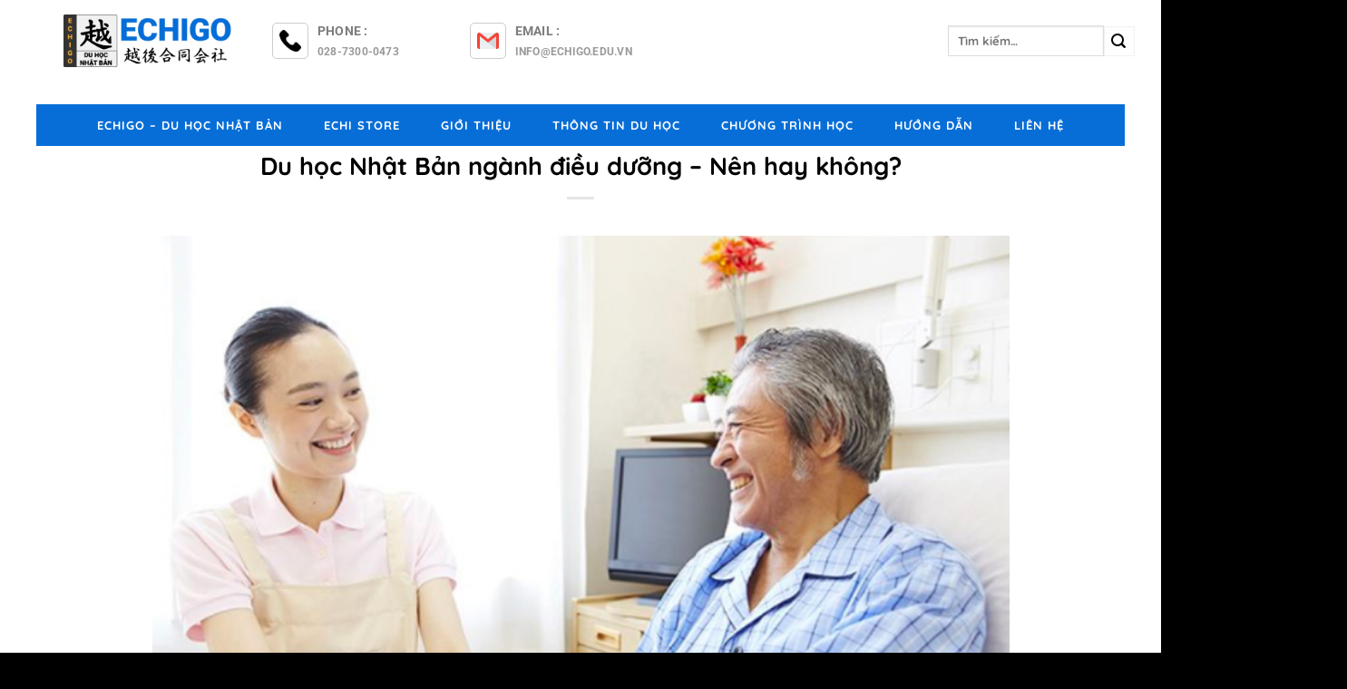

--- FILE ---
content_type: text/html; charset=UTF-8
request_url: https://echigo.edu.vn/du-hoc-nhat-ban-nganh-dieu-duong-nen-hay-khong/
body_size: 44167
content:
<!DOCTYPE html><html lang="vi" prefix="og: https://ogp.me/ns#" class="loading-site no-js"><head><script data-no-optimize="1">var litespeed_docref=sessionStorage.getItem("litespeed_docref");litespeed_docref&&(Object.defineProperty(document,"referrer",{get:function(){return litespeed_docref}}),sessionStorage.removeItem("litespeed_docref"));</script> <meta charset="UTF-8" /><link rel="profile" href="http://gmpg.org/xfn/11" /><link rel="pingback" href="https://echigo.edu.vn/xmlrpc.php" /> <script type="litespeed/javascript">(function(html){html.className=html.className.replace(/\bno-js\b/,'js')})(document.documentElement)</script> <meta name="viewport" content="width=device-width, initial-scale=1" /><title>Du học Nhật Bản ngành điều dưỡng: Có nên hay không?</title><meta name="description" content="Du học Nhật Bản ngành điều dưỡng có phải lựa chọn phù hợp cho bạn? Tìm hiểu ưu nhược điểm, cơ hội nghề nghiệp và những điều cần biết trước khi quyết định."/><meta name="robots" content="index, follow, max-snippet:-1, max-video-preview:-1, max-image-preview:large"/><link rel="canonical" href="https://echigo.edu.vn/du-hoc-nhat-ban-nganh-dieu-duong-nen-hay-khong/" /><meta property="og:locale" content="vi_VN" /><meta property="og:type" content="article" /><meta property="og:title" content="Du học Nhật Bản ngành điều dưỡng: Có nên hay không?" /><meta property="og:description" content="Du học Nhật Bản ngành điều dưỡng có phải lựa chọn phù hợp cho bạn? Tìm hiểu ưu nhược điểm, cơ hội nghề nghiệp và những điều cần biết trước khi quyết định." /><meta property="og:url" content="https://echigo.edu.vn/du-hoc-nhat-ban-nganh-dieu-duong-nen-hay-khong/" /><meta property="og:site_name" content="Echigo" /><meta property="article:section" content="Tin tức" /><meta property="og:updated_time" content="2025-09-22T07:17:56+00:00" /><meta property="og:image" content="https://echigo.edu.vn/wp-content/uploads/du-hoc-nhat-ban-nganh-dieu-duong-3.jpg" /><meta property="og:image:secure_url" content="https://echigo.edu.vn/wp-content/uploads/du-hoc-nhat-ban-nganh-dieu-duong-3.jpg" /><meta property="og:image:width" content="800" /><meta property="og:image:height" content="536" /><meta property="og:image:alt" content="Du học Nhật Bản ngành điều dưỡng" /><meta property="og:image:type" content="image/jpeg" /><meta property="article:published_time" content="2025-02-11T04:52:36+00:00" /><meta property="article:modified_time" content="2025-09-22T07:17:56+00:00" /><meta name="twitter:card" content="summary_large_image" /><meta name="twitter:title" content="Du học Nhật Bản ngành điều dưỡng: Có nên hay không?" /><meta name="twitter:description" content="Du học Nhật Bản ngành điều dưỡng có phải lựa chọn phù hợp cho bạn? Tìm hiểu ưu nhược điểm, cơ hội nghề nghiệp và những điều cần biết trước khi quyết định." /><meta name="twitter:image" content="https://echigo.edu.vn/wp-content/uploads/du-hoc-nhat-ban-nganh-dieu-duong-3.jpg" /><meta name="twitter:label1" content="Được viết bởi" /><meta name="twitter:data1" content="hiennguyen.pnk" /><meta name="twitter:label2" content="Thời gian để đọc" /><meta name="twitter:data2" content="9 phút" /> <script type="application/ld+json" class="rank-math-schema">{"@context":"https://schema.org","@graph":[{"@type":["Person","Organization"],"@id":"https://echigo.edu.vn/#person","name":"Echigo"},{"@type":"WebSite","@id":"https://echigo.edu.vn/#website","url":"https://echigo.edu.vn","name":"Echigo","publisher":{"@id":"https://echigo.edu.vn/#person"},"inLanguage":"vi"},{"@type":"ImageObject","@id":"https://echigo.edu.vn/wp-content/uploads/du-hoc-nhat-ban-nganh-dieu-duong-3.jpg","url":"https://echigo.edu.vn/wp-content/uploads/du-hoc-nhat-ban-nganh-dieu-duong-3.jpg","width":"800","height":"536","inLanguage":"vi"},{"@type":"WebPage","@id":"https://echigo.edu.vn/du-hoc-nhat-ban-nganh-dieu-duong-nen-hay-khong/#webpage","url":"https://echigo.edu.vn/du-hoc-nhat-ban-nganh-dieu-duong-nen-hay-khong/","name":"Du h\u1ecdc Nh\u1eadt B\u1ea3n ng\u00e0nh \u0111i\u1ec1u d\u01b0\u1ee1ng: C\u00f3 n\u00ean hay kh\u00f4ng?","datePublished":"2025-02-11T04:52:36+00:00","dateModified":"2025-09-22T07:17:56+00:00","isPartOf":{"@id":"https://echigo.edu.vn/#website"},"primaryImageOfPage":{"@id":"https://echigo.edu.vn/wp-content/uploads/du-hoc-nhat-ban-nganh-dieu-duong-3.jpg"},"inLanguage":"vi"},{"@type":"Person","@id":"https://echigo.edu.vn/author/hiennguyen-pnk/","name":"hiennguyen.pnk","url":"https://echigo.edu.vn/author/hiennguyen-pnk/","image":{"@type":"ImageObject","@id":"https://echigo.edu.vn/wp-content/litespeed/avatar/f34201d017adaefd981348b9c3d61fad.jpg?ver=1768546557","url":"https://echigo.edu.vn/wp-content/litespeed/avatar/f34201d017adaefd981348b9c3d61fad.jpg?ver=1768546557","caption":"hiennguyen.pnk","inLanguage":"vi"}},{"@type":"BlogPosting","headline":"Du h\u1ecdc Nh\u1eadt B\u1ea3n ng\u00e0nh \u0111i\u1ec1u d\u01b0\u1ee1ng: C\u00f3 n\u00ean hay kh\u00f4ng?","keywords":"Du h\u1ecdc Nh\u1eadt B\u1ea3n ng\u00e0nh \u0111i\u1ec1u d\u01b0\u1ee1ng","datePublished":"2025-02-11T04:52:36+00:00","dateModified":"2025-09-22T07:17:56+00:00","articleSection":"Tin t\u1ee9c","author":{"@id":"https://echigo.edu.vn/author/hiennguyen-pnk/","name":"hiennguyen.pnk"},"publisher":{"@id":"https://echigo.edu.vn/#person"},"description":"Du h\u1ecdc Nh\u1eadt B\u1ea3n ng\u00e0nh \u0111i\u1ec1u d\u01b0\u1ee1ng c\u00f3 ph\u1ea3i l\u1ef1a ch\u1ecdn ph\u00f9 h\u1ee3p cho b\u1ea1n? T\u00ecm hi\u1ec3u \u01b0u nh\u01b0\u1ee3c \u0111i\u1ec3m, c\u01a1 h\u1ed9i ngh\u1ec1 nghi\u1ec7p v\u00e0 nh\u1eefng \u0111i\u1ec1u c\u1ea7n bi\u1ebft tr\u01b0\u1edbc khi quy\u1ebft \u0111\u1ecbnh.","name":"Du h\u1ecdc Nh\u1eadt B\u1ea3n ng\u00e0nh \u0111i\u1ec1u d\u01b0\u1ee1ng: C\u00f3 n\u00ean hay kh\u00f4ng?","@id":"https://echigo.edu.vn/du-hoc-nhat-ban-nganh-dieu-duong-nen-hay-khong/#richSnippet","isPartOf":{"@id":"https://echigo.edu.vn/du-hoc-nhat-ban-nganh-dieu-duong-nen-hay-khong/#webpage"},"image":{"@id":"https://echigo.edu.vn/wp-content/uploads/du-hoc-nhat-ban-nganh-dieu-duong-3.jpg"},"inLanguage":"vi","mainEntityOfPage":{"@id":"https://echigo.edu.vn/du-hoc-nhat-ban-nganh-dieu-duong-nen-hay-khong/#webpage"}}]}</script> <link rel='dns-prefetch' href='//use.fontawesome.com' /><link rel='prefetch' href='https://echigo.edu.vn/wp-content/themes/flatsome/assets/js/flatsome.js?ver=8e60d746741250b4dd4e' /><link rel='prefetch' href='https://echigo.edu.vn/wp-content/themes/flatsome/assets/js/chunk.slider.js?ver=3.19.6' /><link rel='prefetch' href='https://echigo.edu.vn/wp-content/themes/flatsome/assets/js/chunk.popups.js?ver=3.19.6' /><link rel='prefetch' href='https://echigo.edu.vn/wp-content/themes/flatsome/assets/js/chunk.tooltips.js?ver=3.19.6' /><link rel='prefetch' href='https://echigo.edu.vn/wp-content/themes/flatsome/assets/js/woocommerce.js?ver=dd6035ce106022a74757' /><link rel="alternate" type="application/rss+xml" title="Dòng thông tin Echigo &raquo;" href="https://echigo.edu.vn/feed/" /><link rel="alternate" type="application/rss+xml" title="Echigo &raquo; Dòng bình luận" href="https://echigo.edu.vn/comments/feed/" /><link rel="alternate" title="oNhúng (JSON)" type="application/json+oembed" href="https://echigo.edu.vn/wp-json/oembed/1.0/embed?url=https%3A%2F%2Fechigo.edu.vn%2Fdu-hoc-nhat-ban-nganh-dieu-duong-nen-hay-khong%2F" /><link rel="alternate" title="oNhúng (XML)" type="text/xml+oembed" href="https://echigo.edu.vn/wp-json/oembed/1.0/embed?url=https%3A%2F%2Fechigo.edu.vn%2Fdu-hoc-nhat-ban-nganh-dieu-duong-nen-hay-khong%2F&#038;format=xml" /><style id='wp-img-auto-sizes-contain-inline-css' type='text/css'>img:is([sizes=auto i],[sizes^="auto," i]){contain-intrinsic-size:3000px 1500px}
/*# sourceURL=wp-img-auto-sizes-contain-inline-css */</style><link data-optimized="2" rel="stylesheet" href="https://echigo.edu.vn/wp-content/litespeed/css/1223693467572ebc2a8282030242cfc3.css?ver=5cc7e" /><style id='wp-block-library-inline-css' type='text/css'>:root{--wp-block-synced-color:#7a00df;--wp-block-synced-color--rgb:122,0,223;--wp-bound-block-color:var(--wp-block-synced-color);--wp-editor-canvas-background:#ddd;--wp-admin-theme-color:#007cba;--wp-admin-theme-color--rgb:0,124,186;--wp-admin-theme-color-darker-10:#006ba1;--wp-admin-theme-color-darker-10--rgb:0,107,160.5;--wp-admin-theme-color-darker-20:#005a87;--wp-admin-theme-color-darker-20--rgb:0,90,135;--wp-admin-border-width-focus:2px}@media (min-resolution:192dpi){:root{--wp-admin-border-width-focus:1.5px}}.wp-element-button{cursor:pointer}:root .has-very-light-gray-background-color{background-color:#eee}:root .has-very-dark-gray-background-color{background-color:#313131}:root .has-very-light-gray-color{color:#eee}:root .has-very-dark-gray-color{color:#313131}:root .has-vivid-green-cyan-to-vivid-cyan-blue-gradient-background{background:linear-gradient(135deg,#00d084,#0693e3)}:root .has-purple-crush-gradient-background{background:linear-gradient(135deg,#34e2e4,#4721fb 50%,#ab1dfe)}:root .has-hazy-dawn-gradient-background{background:linear-gradient(135deg,#faaca8,#dad0ec)}:root .has-subdued-olive-gradient-background{background:linear-gradient(135deg,#fafae1,#67a671)}:root .has-atomic-cream-gradient-background{background:linear-gradient(135deg,#fdd79a,#004a59)}:root .has-nightshade-gradient-background{background:linear-gradient(135deg,#330968,#31cdcf)}:root .has-midnight-gradient-background{background:linear-gradient(135deg,#020381,#2874fc)}:root{--wp--preset--font-size--normal:16px;--wp--preset--font-size--huge:42px}.has-regular-font-size{font-size:1em}.has-larger-font-size{font-size:2.625em}.has-normal-font-size{font-size:var(--wp--preset--font-size--normal)}.has-huge-font-size{font-size:var(--wp--preset--font-size--huge)}.has-text-align-center{text-align:center}.has-text-align-left{text-align:left}.has-text-align-right{text-align:right}.has-fit-text{white-space:nowrap!important}#end-resizable-editor-section{display:none}.aligncenter{clear:both}.items-justified-left{justify-content:flex-start}.items-justified-center{justify-content:center}.items-justified-right{justify-content:flex-end}.items-justified-space-between{justify-content:space-between}.screen-reader-text{border:0;clip-path:inset(50%);height:1px;margin:-1px;overflow:hidden;padding:0;position:absolute;width:1px;word-wrap:normal!important}.screen-reader-text:focus{background-color:#ddd;clip-path:none;color:#444;display:block;font-size:1em;height:auto;left:5px;line-height:normal;padding:15px 23px 14px;text-decoration:none;top:5px;width:auto;z-index:100000}html :where(.has-border-color){border-style:solid}html :where([style*=border-top-color]){border-top-style:solid}html :where([style*=border-right-color]){border-right-style:solid}html :where([style*=border-bottom-color]){border-bottom-style:solid}html :where([style*=border-left-color]){border-left-style:solid}html :where([style*=border-width]){border-style:solid}html :where([style*=border-top-width]){border-top-style:solid}html :where([style*=border-right-width]){border-right-style:solid}html :where([style*=border-bottom-width]){border-bottom-style:solid}html :where([style*=border-left-width]){border-left-style:solid}html :where(img[class*=wp-image-]){height:auto;max-width:100%}:where(figure){margin:0 0 1em}html :where(.is-position-sticky){--wp-admin--admin-bar--position-offset:var(--wp-admin--admin-bar--height,0px)}@media screen and (max-width:600px){html :where(.is-position-sticky){--wp-admin--admin-bar--position-offset:0px}}

/*# sourceURL=wp-block-library-inline-css */</style><style id='wp-block-heading-inline-css' type='text/css'>h1:where(.wp-block-heading).has-background,h2:where(.wp-block-heading).has-background,h3:where(.wp-block-heading).has-background,h4:where(.wp-block-heading).has-background,h5:where(.wp-block-heading).has-background,h6:where(.wp-block-heading).has-background{padding:1.25em 2.375em}h1.has-text-align-left[style*=writing-mode]:where([style*=vertical-lr]),h1.has-text-align-right[style*=writing-mode]:where([style*=vertical-rl]),h2.has-text-align-left[style*=writing-mode]:where([style*=vertical-lr]),h2.has-text-align-right[style*=writing-mode]:where([style*=vertical-rl]),h3.has-text-align-left[style*=writing-mode]:where([style*=vertical-lr]),h3.has-text-align-right[style*=writing-mode]:where([style*=vertical-rl]),h4.has-text-align-left[style*=writing-mode]:where([style*=vertical-lr]),h4.has-text-align-right[style*=writing-mode]:where([style*=vertical-rl]),h5.has-text-align-left[style*=writing-mode]:where([style*=vertical-lr]),h5.has-text-align-right[style*=writing-mode]:where([style*=vertical-rl]),h6.has-text-align-left[style*=writing-mode]:where([style*=vertical-lr]),h6.has-text-align-right[style*=writing-mode]:where([style*=vertical-rl]){rotate:180deg}
/*# sourceURL=https://echigo.edu.vn/wp-includes/blocks/heading/style.min.css */</style><style id='wp-block-image-inline-css' type='text/css'>.wp-block-image>a,.wp-block-image>figure>a{display:inline-block}.wp-block-image img{box-sizing:border-box;height:auto;max-width:100%;vertical-align:bottom}@media not (prefers-reduced-motion){.wp-block-image img.hide{visibility:hidden}.wp-block-image img.show{animation:show-content-image .4s}}.wp-block-image[style*=border-radius] img,.wp-block-image[style*=border-radius]>a{border-radius:inherit}.wp-block-image.has-custom-border img{box-sizing:border-box}.wp-block-image.aligncenter{text-align:center}.wp-block-image.alignfull>a,.wp-block-image.alignwide>a{width:100%}.wp-block-image.alignfull img,.wp-block-image.alignwide img{height:auto;width:100%}.wp-block-image .aligncenter,.wp-block-image .alignleft,.wp-block-image .alignright,.wp-block-image.aligncenter,.wp-block-image.alignleft,.wp-block-image.alignright{display:table}.wp-block-image .aligncenter>figcaption,.wp-block-image .alignleft>figcaption,.wp-block-image .alignright>figcaption,.wp-block-image.aligncenter>figcaption,.wp-block-image.alignleft>figcaption,.wp-block-image.alignright>figcaption{caption-side:bottom;display:table-caption}.wp-block-image .alignleft{float:left;margin:.5em 1em .5em 0}.wp-block-image .alignright{float:right;margin:.5em 0 .5em 1em}.wp-block-image .aligncenter{margin-left:auto;margin-right:auto}.wp-block-image :where(figcaption){margin-bottom:1em;margin-top:.5em}.wp-block-image.is-style-circle-mask img{border-radius:9999px}@supports ((-webkit-mask-image:none) or (mask-image:none)) or (-webkit-mask-image:none){.wp-block-image.is-style-circle-mask img{border-radius:0;-webkit-mask-image:url('data:image/svg+xml;utf8,<svg viewBox="0 0 100 100" xmlns="http://www.w3.org/2000/svg"><circle cx="50" cy="50" r="50"/></svg>');mask-image:url('data:image/svg+xml;utf8,<svg viewBox="0 0 100 100" xmlns="http://www.w3.org/2000/svg"><circle cx="50" cy="50" r="50"/></svg>');mask-mode:alpha;-webkit-mask-position:center;mask-position:center;-webkit-mask-repeat:no-repeat;mask-repeat:no-repeat;-webkit-mask-size:contain;mask-size:contain}}:root :where(.wp-block-image.is-style-rounded img,.wp-block-image .is-style-rounded img){border-radius:9999px}.wp-block-image figure{margin:0}.wp-lightbox-container{display:flex;flex-direction:column;position:relative}.wp-lightbox-container img{cursor:zoom-in}.wp-lightbox-container img:hover+button{opacity:1}.wp-lightbox-container button{align-items:center;backdrop-filter:blur(16px) saturate(180%);background-color:#5a5a5a40;border:none;border-radius:4px;cursor:zoom-in;display:flex;height:20px;justify-content:center;opacity:0;padding:0;position:absolute;right:16px;text-align:center;top:16px;width:20px;z-index:100}@media not (prefers-reduced-motion){.wp-lightbox-container button{transition:opacity .2s ease}}.wp-lightbox-container button:focus-visible{outline:3px auto #5a5a5a40;outline:3px auto -webkit-focus-ring-color;outline-offset:3px}.wp-lightbox-container button:hover{cursor:pointer;opacity:1}.wp-lightbox-container button:focus{opacity:1}.wp-lightbox-container button:focus,.wp-lightbox-container button:hover,.wp-lightbox-container button:not(:hover):not(:active):not(.has-background){background-color:#5a5a5a40;border:none}.wp-lightbox-overlay{box-sizing:border-box;cursor:zoom-out;height:100vh;left:0;overflow:hidden;position:fixed;top:0;visibility:hidden;width:100%;z-index:100000}.wp-lightbox-overlay .close-button{align-items:center;cursor:pointer;display:flex;justify-content:center;min-height:40px;min-width:40px;padding:0;position:absolute;right:calc(env(safe-area-inset-right) + 16px);top:calc(env(safe-area-inset-top) + 16px);z-index:5000000}.wp-lightbox-overlay .close-button:focus,.wp-lightbox-overlay .close-button:hover,.wp-lightbox-overlay .close-button:not(:hover):not(:active):not(.has-background){background:none;border:none}.wp-lightbox-overlay .lightbox-image-container{height:var(--wp--lightbox-container-height);left:50%;overflow:hidden;position:absolute;top:50%;transform:translate(-50%,-50%);transform-origin:top left;width:var(--wp--lightbox-container-width);z-index:9999999999}.wp-lightbox-overlay .wp-block-image{align-items:center;box-sizing:border-box;display:flex;height:100%;justify-content:center;margin:0;position:relative;transform-origin:0 0;width:100%;z-index:3000000}.wp-lightbox-overlay .wp-block-image img{height:var(--wp--lightbox-image-height);min-height:var(--wp--lightbox-image-height);min-width:var(--wp--lightbox-image-width);width:var(--wp--lightbox-image-width)}.wp-lightbox-overlay .wp-block-image figcaption{display:none}.wp-lightbox-overlay button{background:none;border:none}.wp-lightbox-overlay .scrim{background-color:#fff;height:100%;opacity:.9;position:absolute;width:100%;z-index:2000000}.wp-lightbox-overlay.active{visibility:visible}@media not (prefers-reduced-motion){.wp-lightbox-overlay.active{animation:turn-on-visibility .25s both}.wp-lightbox-overlay.active img{animation:turn-on-visibility .35s both}.wp-lightbox-overlay.show-closing-animation:not(.active){animation:turn-off-visibility .35s both}.wp-lightbox-overlay.show-closing-animation:not(.active) img{animation:turn-off-visibility .25s both}.wp-lightbox-overlay.zoom.active{animation:none;opacity:1;visibility:visible}.wp-lightbox-overlay.zoom.active .lightbox-image-container{animation:lightbox-zoom-in .4s}.wp-lightbox-overlay.zoom.active .lightbox-image-container img{animation:none}.wp-lightbox-overlay.zoom.active .scrim{animation:turn-on-visibility .4s forwards}.wp-lightbox-overlay.zoom.show-closing-animation:not(.active){animation:none}.wp-lightbox-overlay.zoom.show-closing-animation:not(.active) .lightbox-image-container{animation:lightbox-zoom-out .4s}.wp-lightbox-overlay.zoom.show-closing-animation:not(.active) .lightbox-image-container img{animation:none}.wp-lightbox-overlay.zoom.show-closing-animation:not(.active) .scrim{animation:turn-off-visibility .4s forwards}}@keyframes show-content-image{0%{visibility:hidden}99%{visibility:hidden}to{visibility:visible}}@keyframes turn-on-visibility{0%{opacity:0}to{opacity:1}}@keyframes turn-off-visibility{0%{opacity:1;visibility:visible}99%{opacity:0;visibility:visible}to{opacity:0;visibility:hidden}}@keyframes lightbox-zoom-in{0%{transform:translate(calc((-100vw + var(--wp--lightbox-scrollbar-width))/2 + var(--wp--lightbox-initial-left-position)),calc(-50vh + var(--wp--lightbox-initial-top-position))) scale(var(--wp--lightbox-scale))}to{transform:translate(-50%,-50%) scale(1)}}@keyframes lightbox-zoom-out{0%{transform:translate(-50%,-50%) scale(1);visibility:visible}99%{visibility:visible}to{transform:translate(calc((-100vw + var(--wp--lightbox-scrollbar-width))/2 + var(--wp--lightbox-initial-left-position)),calc(-50vh + var(--wp--lightbox-initial-top-position))) scale(var(--wp--lightbox-scale));visibility:hidden}}
/*# sourceURL=https://echigo.edu.vn/wp-includes/blocks/image/style.min.css */</style><style id='wp-block-list-inline-css' type='text/css'>ol,ul{box-sizing:border-box}:root :where(.wp-block-list.has-background){padding:1.25em 2.375em}
/*# sourceURL=https://echigo.edu.vn/wp-includes/blocks/list/style.min.css */</style><style id='wp-block-paragraph-inline-css' type='text/css'>.is-small-text{font-size:.875em}.is-regular-text{font-size:1em}.is-large-text{font-size:2.25em}.is-larger-text{font-size:3em}.has-drop-cap:not(:focus):first-letter{float:left;font-size:8.4em;font-style:normal;font-weight:100;line-height:.68;margin:.05em .1em 0 0;text-transform:uppercase}body.rtl .has-drop-cap:not(:focus):first-letter{float:none;margin-left:.1em}p.has-drop-cap.has-background{overflow:hidden}:root :where(p.has-background){padding:1.25em 2.375em}:where(p.has-text-color:not(.has-link-color)) a{color:inherit}p.has-text-align-left[style*="writing-mode:vertical-lr"],p.has-text-align-right[style*="writing-mode:vertical-rl"]{rotate:180deg}
/*# sourceURL=https://echigo.edu.vn/wp-includes/blocks/paragraph/style.min.css */</style><style id='global-styles-inline-css' type='text/css'>:root{--wp--preset--aspect-ratio--square: 1;--wp--preset--aspect-ratio--4-3: 4/3;--wp--preset--aspect-ratio--3-4: 3/4;--wp--preset--aspect-ratio--3-2: 3/2;--wp--preset--aspect-ratio--2-3: 2/3;--wp--preset--aspect-ratio--16-9: 16/9;--wp--preset--aspect-ratio--9-16: 9/16;--wp--preset--color--black: #000000;--wp--preset--color--cyan-bluish-gray: #abb8c3;--wp--preset--color--white: #ffffff;--wp--preset--color--pale-pink: #f78da7;--wp--preset--color--vivid-red: #cf2e2e;--wp--preset--color--luminous-vivid-orange: #ff6900;--wp--preset--color--luminous-vivid-amber: #fcb900;--wp--preset--color--light-green-cyan: #7bdcb5;--wp--preset--color--vivid-green-cyan: #00d084;--wp--preset--color--pale-cyan-blue: #8ed1fc;--wp--preset--color--vivid-cyan-blue: #0693e3;--wp--preset--color--vivid-purple: #9b51e0;--wp--preset--color--primary: #0065a9;--wp--preset--color--secondary: #fefefe;--wp--preset--color--success: #ffda1e;--wp--preset--color--alert: #b20000;--wp--preset--gradient--vivid-cyan-blue-to-vivid-purple: linear-gradient(135deg,rgb(6,147,227) 0%,rgb(155,81,224) 100%);--wp--preset--gradient--light-green-cyan-to-vivid-green-cyan: linear-gradient(135deg,rgb(122,220,180) 0%,rgb(0,208,130) 100%);--wp--preset--gradient--luminous-vivid-amber-to-luminous-vivid-orange: linear-gradient(135deg,rgb(252,185,0) 0%,rgb(255,105,0) 100%);--wp--preset--gradient--luminous-vivid-orange-to-vivid-red: linear-gradient(135deg,rgb(255,105,0) 0%,rgb(207,46,46) 100%);--wp--preset--gradient--very-light-gray-to-cyan-bluish-gray: linear-gradient(135deg,rgb(238,238,238) 0%,rgb(169,184,195) 100%);--wp--preset--gradient--cool-to-warm-spectrum: linear-gradient(135deg,rgb(74,234,220) 0%,rgb(151,120,209) 20%,rgb(207,42,186) 40%,rgb(238,44,130) 60%,rgb(251,105,98) 80%,rgb(254,248,76) 100%);--wp--preset--gradient--blush-light-purple: linear-gradient(135deg,rgb(255,206,236) 0%,rgb(152,150,240) 100%);--wp--preset--gradient--blush-bordeaux: linear-gradient(135deg,rgb(254,205,165) 0%,rgb(254,45,45) 50%,rgb(107,0,62) 100%);--wp--preset--gradient--luminous-dusk: linear-gradient(135deg,rgb(255,203,112) 0%,rgb(199,81,192) 50%,rgb(65,88,208) 100%);--wp--preset--gradient--pale-ocean: linear-gradient(135deg,rgb(255,245,203) 0%,rgb(182,227,212) 50%,rgb(51,167,181) 100%);--wp--preset--gradient--electric-grass: linear-gradient(135deg,rgb(202,248,128) 0%,rgb(113,206,126) 100%);--wp--preset--gradient--midnight: linear-gradient(135deg,rgb(2,3,129) 0%,rgb(40,116,252) 100%);--wp--preset--font-size--small: 13px;--wp--preset--font-size--medium: 20px;--wp--preset--font-size--large: 36px;--wp--preset--font-size--x-large: 42px;--wp--preset--spacing--20: 0.44rem;--wp--preset--spacing--30: 0.67rem;--wp--preset--spacing--40: 1rem;--wp--preset--spacing--50: 1.5rem;--wp--preset--spacing--60: 2.25rem;--wp--preset--spacing--70: 3.38rem;--wp--preset--spacing--80: 5.06rem;--wp--preset--shadow--natural: 6px 6px 9px rgba(0, 0, 0, 0.2);--wp--preset--shadow--deep: 12px 12px 50px rgba(0, 0, 0, 0.4);--wp--preset--shadow--sharp: 6px 6px 0px rgba(0, 0, 0, 0.2);--wp--preset--shadow--outlined: 6px 6px 0px -3px rgb(255, 255, 255), 6px 6px rgb(0, 0, 0);--wp--preset--shadow--crisp: 6px 6px 0px rgb(0, 0, 0);}:where(body) { margin: 0; }.wp-site-blocks > .alignleft { float: left; margin-right: 2em; }.wp-site-blocks > .alignright { float: right; margin-left: 2em; }.wp-site-blocks > .aligncenter { justify-content: center; margin-left: auto; margin-right: auto; }:where(.is-layout-flex){gap: 0.5em;}:where(.is-layout-grid){gap: 0.5em;}.is-layout-flow > .alignleft{float: left;margin-inline-start: 0;margin-inline-end: 2em;}.is-layout-flow > .alignright{float: right;margin-inline-start: 2em;margin-inline-end: 0;}.is-layout-flow > .aligncenter{margin-left: auto !important;margin-right: auto !important;}.is-layout-constrained > .alignleft{float: left;margin-inline-start: 0;margin-inline-end: 2em;}.is-layout-constrained > .alignright{float: right;margin-inline-start: 2em;margin-inline-end: 0;}.is-layout-constrained > .aligncenter{margin-left: auto !important;margin-right: auto !important;}.is-layout-constrained > :where(:not(.alignleft):not(.alignright):not(.alignfull)){margin-left: auto !important;margin-right: auto !important;}body .is-layout-flex{display: flex;}.is-layout-flex{flex-wrap: wrap;align-items: center;}.is-layout-flex > :is(*, div){margin: 0;}body .is-layout-grid{display: grid;}.is-layout-grid > :is(*, div){margin: 0;}body{padding-top: 0px;padding-right: 0px;padding-bottom: 0px;padding-left: 0px;}a:where(:not(.wp-element-button)){text-decoration: none;}:root :where(.wp-element-button, .wp-block-button__link){background-color: #32373c;border-width: 0;color: #fff;font-family: inherit;font-size: inherit;font-style: inherit;font-weight: inherit;letter-spacing: inherit;line-height: inherit;padding-top: calc(0.667em + 2px);padding-right: calc(1.333em + 2px);padding-bottom: calc(0.667em + 2px);padding-left: calc(1.333em + 2px);text-decoration: none;text-transform: inherit;}.has-black-color{color: var(--wp--preset--color--black) !important;}.has-cyan-bluish-gray-color{color: var(--wp--preset--color--cyan-bluish-gray) !important;}.has-white-color{color: var(--wp--preset--color--white) !important;}.has-pale-pink-color{color: var(--wp--preset--color--pale-pink) !important;}.has-vivid-red-color{color: var(--wp--preset--color--vivid-red) !important;}.has-luminous-vivid-orange-color{color: var(--wp--preset--color--luminous-vivid-orange) !important;}.has-luminous-vivid-amber-color{color: var(--wp--preset--color--luminous-vivid-amber) !important;}.has-light-green-cyan-color{color: var(--wp--preset--color--light-green-cyan) !important;}.has-vivid-green-cyan-color{color: var(--wp--preset--color--vivid-green-cyan) !important;}.has-pale-cyan-blue-color{color: var(--wp--preset--color--pale-cyan-blue) !important;}.has-vivid-cyan-blue-color{color: var(--wp--preset--color--vivid-cyan-blue) !important;}.has-vivid-purple-color{color: var(--wp--preset--color--vivid-purple) !important;}.has-primary-color{color: var(--wp--preset--color--primary) !important;}.has-secondary-color{color: var(--wp--preset--color--secondary) !important;}.has-success-color{color: var(--wp--preset--color--success) !important;}.has-alert-color{color: var(--wp--preset--color--alert) !important;}.has-black-background-color{background-color: var(--wp--preset--color--black) !important;}.has-cyan-bluish-gray-background-color{background-color: var(--wp--preset--color--cyan-bluish-gray) !important;}.has-white-background-color{background-color: var(--wp--preset--color--white) !important;}.has-pale-pink-background-color{background-color: var(--wp--preset--color--pale-pink) !important;}.has-vivid-red-background-color{background-color: var(--wp--preset--color--vivid-red) !important;}.has-luminous-vivid-orange-background-color{background-color: var(--wp--preset--color--luminous-vivid-orange) !important;}.has-luminous-vivid-amber-background-color{background-color: var(--wp--preset--color--luminous-vivid-amber) !important;}.has-light-green-cyan-background-color{background-color: var(--wp--preset--color--light-green-cyan) !important;}.has-vivid-green-cyan-background-color{background-color: var(--wp--preset--color--vivid-green-cyan) !important;}.has-pale-cyan-blue-background-color{background-color: var(--wp--preset--color--pale-cyan-blue) !important;}.has-vivid-cyan-blue-background-color{background-color: var(--wp--preset--color--vivid-cyan-blue) !important;}.has-vivid-purple-background-color{background-color: var(--wp--preset--color--vivid-purple) !important;}.has-primary-background-color{background-color: var(--wp--preset--color--primary) !important;}.has-secondary-background-color{background-color: var(--wp--preset--color--secondary) !important;}.has-success-background-color{background-color: var(--wp--preset--color--success) !important;}.has-alert-background-color{background-color: var(--wp--preset--color--alert) !important;}.has-black-border-color{border-color: var(--wp--preset--color--black) !important;}.has-cyan-bluish-gray-border-color{border-color: var(--wp--preset--color--cyan-bluish-gray) !important;}.has-white-border-color{border-color: var(--wp--preset--color--white) !important;}.has-pale-pink-border-color{border-color: var(--wp--preset--color--pale-pink) !important;}.has-vivid-red-border-color{border-color: var(--wp--preset--color--vivid-red) !important;}.has-luminous-vivid-orange-border-color{border-color: var(--wp--preset--color--luminous-vivid-orange) !important;}.has-luminous-vivid-amber-border-color{border-color: var(--wp--preset--color--luminous-vivid-amber) !important;}.has-light-green-cyan-border-color{border-color: var(--wp--preset--color--light-green-cyan) !important;}.has-vivid-green-cyan-border-color{border-color: var(--wp--preset--color--vivid-green-cyan) !important;}.has-pale-cyan-blue-border-color{border-color: var(--wp--preset--color--pale-cyan-blue) !important;}.has-vivid-cyan-blue-border-color{border-color: var(--wp--preset--color--vivid-cyan-blue) !important;}.has-vivid-purple-border-color{border-color: var(--wp--preset--color--vivid-purple) !important;}.has-primary-border-color{border-color: var(--wp--preset--color--primary) !important;}.has-secondary-border-color{border-color: var(--wp--preset--color--secondary) !important;}.has-success-border-color{border-color: var(--wp--preset--color--success) !important;}.has-alert-border-color{border-color: var(--wp--preset--color--alert) !important;}.has-vivid-cyan-blue-to-vivid-purple-gradient-background{background: var(--wp--preset--gradient--vivid-cyan-blue-to-vivid-purple) !important;}.has-light-green-cyan-to-vivid-green-cyan-gradient-background{background: var(--wp--preset--gradient--light-green-cyan-to-vivid-green-cyan) !important;}.has-luminous-vivid-amber-to-luminous-vivid-orange-gradient-background{background: var(--wp--preset--gradient--luminous-vivid-amber-to-luminous-vivid-orange) !important;}.has-luminous-vivid-orange-to-vivid-red-gradient-background{background: var(--wp--preset--gradient--luminous-vivid-orange-to-vivid-red) !important;}.has-very-light-gray-to-cyan-bluish-gray-gradient-background{background: var(--wp--preset--gradient--very-light-gray-to-cyan-bluish-gray) !important;}.has-cool-to-warm-spectrum-gradient-background{background: var(--wp--preset--gradient--cool-to-warm-spectrum) !important;}.has-blush-light-purple-gradient-background{background: var(--wp--preset--gradient--blush-light-purple) !important;}.has-blush-bordeaux-gradient-background{background: var(--wp--preset--gradient--blush-bordeaux) !important;}.has-luminous-dusk-gradient-background{background: var(--wp--preset--gradient--luminous-dusk) !important;}.has-pale-ocean-gradient-background{background: var(--wp--preset--gradient--pale-ocean) !important;}.has-electric-grass-gradient-background{background: var(--wp--preset--gradient--electric-grass) !important;}.has-midnight-gradient-background{background: var(--wp--preset--gradient--midnight) !important;}.has-small-font-size{font-size: var(--wp--preset--font-size--small) !important;}.has-medium-font-size{font-size: var(--wp--preset--font-size--medium) !important;}.has-large-font-size{font-size: var(--wp--preset--font-size--large) !important;}.has-x-large-font-size{font-size: var(--wp--preset--font-size--x-large) !important;}
/*# sourceURL=global-styles-inline-css */</style><style id='font-awesome-svg-styles-default-inline-css' type='text/css'>.svg-inline--fa {
  display: inline-block;
  height: 1em;
  overflow: visible;
  vertical-align: -.125em;
}
/*# sourceURL=font-awesome-svg-styles-default-inline-css */</style><style id='font-awesome-svg-styles-inline-css' type='text/css'>.wp-block-font-awesome-icon svg::before,
   .wp-rich-text-font-awesome-icon svg::before {content: unset;}
/*# sourceURL=font-awesome-svg-styles-inline-css */</style><style id='woocommerce-inline-inline-css' type='text/css'>.woocommerce form .form-row .required { visibility: visible; }
/*# sourceURL=woocommerce-inline-inline-css */</style><style id='ez-toc-inline-css' type='text/css'>div#ez-toc-container .ez-toc-title {font-size: 120%;}div#ez-toc-container .ez-toc-title {font-weight: 500;}div#ez-toc-container ul li , div#ez-toc-container ul li a {font-size: 95%;}div#ez-toc-container ul li , div#ez-toc-container ul li a {font-weight: 500;}div#ez-toc-container nav ul ul li {font-size: 90%;}.ez-toc-box-title {font-weight: bold; margin-bottom: 10px; text-align: center; text-transform: uppercase; letter-spacing: 1px; color: #666; padding-bottom: 5px;position:absolute;top:-4%;left:5%;background-color: inherit;transition: top 0.3s ease;}.ez-toc-box-title.toc-closed {top:-25%;}
.ez-toc-container-direction {direction: ltr;}.ez-toc-counter ul{counter-reset: item ;}.ez-toc-counter nav ul li a::before {content: counters(item, '.', decimal) '. ';display: inline-block;counter-increment: item;flex-grow: 0;flex-shrink: 0;margin-right: .2em; float: left; }.ez-toc-widget-direction {direction: ltr;}.ez-toc-widget-container ul{counter-reset: item ;}.ez-toc-widget-container nav ul li a::before {content: counters(item, '.', decimal) '. ';display: inline-block;counter-increment: item;flex-grow: 0;flex-shrink: 0;margin-right: .2em; float: left; }
/*# sourceURL=ez-toc-inline-css */</style><link rel='stylesheet' id='font-awesome-official-css' href='https://use.fontawesome.com/releases/v6.7.2/css/all.css' type='text/css' media='all' integrity="sha384-nRgPTkuX86pH8yjPJUAFuASXQSSl2/bBUiNV47vSYpKFxHJhbcrGnmlYpYJMeD7a" crossorigin="anonymous" /><style id='__EPYT__style-inline-css' type='text/css'>.epyt-gallery-thumb {
                        width: 33.333%;
                }
                
/*# sourceURL=__EPYT__style-inline-css */</style><style id='flatsome-main-inline-css' type='text/css'>@font-face {
				font-family: "fl-icons";
				font-display: block;
				src: url(https://echigo.edu.vn/wp-content/themes/flatsome/assets/css/icons/fl-icons.eot?v=3.19.6);
				src:
					url(https://echigo.edu.vn/wp-content/themes/flatsome/assets/css/icons/fl-icons.eot#iefix?v=3.19.6) format("embedded-opentype"),
					url(https://echigo.edu.vn/wp-content/themes/flatsome/assets/css/icons/fl-icons.woff2?v=3.19.6) format("woff2"),
					url(https://echigo.edu.vn/wp-content/themes/flatsome/assets/css/icons/fl-icons.ttf?v=3.19.6) format("truetype"),
					url(https://echigo.edu.vn/wp-content/themes/flatsome/assets/css/icons/fl-icons.woff?v=3.19.6) format("woff"),
					url(https://echigo.edu.vn/wp-content/themes/flatsome/assets/css/icons/fl-icons.svg?v=3.19.6#fl-icons) format("svg");
			}
/*# sourceURL=flatsome-main-inline-css */</style><link rel='stylesheet' id='font-awesome-official-v4shim-css' href='https://use.fontawesome.com/releases/v6.7.2/css/v4-shims.css' type='text/css' media='all' integrity="sha384-npPMK6zwqNmU3qyCCxEcWJkLBNYxEFM1nGgSoAWuCCXqVVz0cvwKEMfyTNkOxM2N" crossorigin="anonymous" /> <script type="litespeed/javascript" data-src="https://echigo.edu.vn/wp-includes/js/jquery/jquery.min.js" id="jquery-core-js"></script> <script id="wc-add-to-cart-js-extra" type="litespeed/javascript">var wc_add_to_cart_params={"ajax_url":"/wp-admin/admin-ajax.php","wc_ajax_url":"/?wc-ajax=%%endpoint%%","i18n_view_cart":"Xem gi\u1ecf h\u00e0ng","cart_url":"https://echigo.edu.vn/gio-hang/","is_cart":"","cart_redirect_after_add":"no"}</script> <script id="__ytprefs__-js-extra" type="litespeed/javascript">var _EPYT_={"ajaxurl":"https://echigo.edu.vn/wp-admin/admin-ajax.php","security":"7e618e5b2b","gallery_scrolloffset":"20","eppathtoscripts":"https://echigo.edu.vn/wp-content/plugins/youtube-embed-plus/scripts/","eppath":"https://echigo.edu.vn/wp-content/plugins/youtube-embed-plus/","epresponsiveselector":"[\"iframe.__youtube_prefs_widget__\"]","epdovol":"1","version":"14.2.4","evselector":"iframe.__youtube_prefs__[src], iframe[src*=\"youtube.com/embed/\"], iframe[src*=\"youtube-nocookie.com/embed/\"]","ajax_compat":"","maxres_facade":"eager","ytapi_load":"light","pause_others":"","stopMobileBuffer":"1","facade_mode":"","not_live_on_channel":""}</script> <link rel="https://api.w.org/" href="https://echigo.edu.vn/wp-json/" /><link rel="alternate" title="JSON" type="application/json" href="https://echigo.edu.vn/wp-json/wp/v2/posts/725" /><link rel="EditURI" type="application/rsd+xml" title="RSD" href="https://echigo.edu.vn/xmlrpc.php?rsd" /><meta name="generator" content="WordPress 6.9" /><link rel='shortlink' href='https://echigo.edu.vn/?p=725' /> <script type="litespeed/javascript">window.ccb_nonces={"ccb_payment":"14e95cae9a","ccb_contact_form":"098b0dc276","ccb_woo_checkout":"989af0cc3e","ccb_add_order":"d2b79f4492","ccb_orders":"5fad7ec071","ccb_update_order":"0947b3846a","ccb_send_invoice":"3f0c1e5bd2","ccb_get_invoice":"b697f8bda9","ccb_wp_hook_nonce":"b32330d5b1","ccb_razorpay_receive":"d1d83f3b18","ccb_woocommerce_payment":"77813fc769"}</script><script type="litespeed/javascript" data-src="https://cdn.fchat.vn/assets/embed/webchat.js?id=666b8cce5326187adc71e3d9"></script><link rel="preconnect" href="https://fonts.googleapis.com"><link rel="preconnect" href="https://fonts.gstatic.com" crossorigin><link rel="preconnect" href="https://fonts.googleapis.com"><link rel="preconnect" href="https://fonts.gstatic.com" crossorigin> <script type="litespeed/javascript" data-src="https://www.googletagmanager.com/gtag/js?id=AW-17130397083"></script> <script type="litespeed/javascript">window.dataLayer=window.dataLayer||[];function gtag(){dataLayer.push(arguments)}
gtag('js',new Date());gtag('config','AW-17130397083')</script>  <script type="litespeed/javascript" data-src="https://www.googletagmanager.com/gtag/js?id=G-GGPLTE561W"></script> <script type="litespeed/javascript">window.dataLayer=window.dataLayer||[];function gtag(){dataLayer.push(arguments)}
gtag('js',new Date());gtag('config','G-GGPLTE561W')</script> <noscript><style>.woocommerce-product-gallery{ opacity: 1 !important; }</style></noscript> <script type="litespeed/javascript">document.addEventListener("DOMContentLiteSpeedLoaded",function(){let dropdowns=document.querySelectorAll('.portfolio-child-dropdown');let portfolioItems=document.querySelectorAll('.portfolio-item');let filterText=document.getElementById('filter-text');let selectedFilters=document.getElementById('selected-filters');let clearFiltersButton=document.getElementById('clear-filters');let noResultsMessage=document.getElementById('no-results');let strictFilter=document.getElementById('strict-filter');function filterPortfolio(){let selectedNames=[];let selectedCategories=[];let hasResults=!1;dropdowns.forEach(dropdown=>{let selectedValue=dropdown.value;if(selectedValue){let selectedName=dropdown.options[dropdown.selectedIndex].text;selectedNames.push(selectedName);selectedCategories.push("category-"+selectedValue)}});if(selectedNames.length>0){filterText.innerText=selectedNames.join(", ");selectedFilters.style.display="block"}else{selectedFilters.style.display="none"}
portfolioItems.forEach(item=>{let matchesCategories=strictFilter.checked?selectedCategories.every(cat=>item.classList.contains(cat)):selectedCategories.some(cat=>item.classList.contains(cat));item.style.display=matchesCategories?"block":"none";hasResults||=matchesCategories});noResultsMessage.style.display=hasResults?"none":"block"}
dropdowns.forEach(dropdown=>dropdown.addEventListener('change',filterPortfolio));strictFilter.addEventListener('change',filterPortfolio);clearFiltersButton.addEventListener('click',()=>{dropdowns.forEach(dropdown=>dropdown.value="");selectedFilters.style.display="none";noResultsMessage.style.display="none";filterText.innerText="";strictFilter.checked=!1;portfolioItems.forEach(item=>item.style.display="block")})})</script><style>#mega-menu-wrap-primary #mega-menu-primary > li.mega-menu-flyout ul.mega-sub-menu {
	margin-top: 2px;
}
	#mega-menu-wrap-primary #mega-menu-primary > li.mega-menu-flyout ul.mega-sub-menu li.mega-menu-item a.mega-menu-link {
		padding: 5px 25px 5px 25px;
	}
	#mega-menu-wrap-primary #mega-menu-primary > li.mega-menu-item > a.mega-menu-link {
	font-size: 13px;
	letter-spacing: 1px;
	font-weight:500!important;
}
	#mega-menu-wrap-primary #mega-menu-primary > li.mega-menu-item > a.mega-menu-link::hover {
		font-weight:500!important;
	}
	
	header#header {
		font-family: "Quicksand", sans-serif;
	}
	
	#mega-menu-wrap-primary #mega-menu-primary > li.mega-menu-item > a.mega-menu-link::before {
	 content: "";
	 position: absolute;
	 width: 0;
	 height: 4px;
	 background-color: #ffffff;
	 bottom: -3px;
	 left: 0;
	 transition: width 0.4s;
	}
	
	.header-main .header-inner:after  {
		display: none;
	}

	.header-main .header-inner .flex-grow {
		flex: none;
	/* 	margin-right: 0; */
	}

	.header-main .header-inner .flex-col.hide-for-medium.flex-right .header-nav {
		flex-flow: row;
	}

	.header-search-form-wrapper .searchform .flex-row {
		justify-content: flex-start;
	}

	.header-search-form-wrapper .searchform .submit-button {
		color: #000000;
	}
	
	.header-bottom {
        position: relative;
		top: 25px;
		margin: 0 auto;
    }
		
	@media (min-width: 992px) {
		.header-bottom {
			width: 960px;
		}
	}

	@media (min-width: 1200px) {
		.header-bottom {
			width: 1200px;
		}
	}
	
	#mega-menu-wrap-primary #mega-menu-primary > li.mega-menu-item {
		margin: 0 45px 0 0;
	}

	#mega-menu-wrap-primary #mega-menu-primary > li.mega-menu-item > a.mega-menu-link {
		font-size: 13px;
		letter-spacing: 1px;
	}
	/* ẩn mũi tên trong menu nào có submenu trên pc */
	@media (min-width: 992px) { 
		#mega-menu-wrap-primary #mega-menu-primary > li.mega-menu-item > a.mega-menu-link span.mega-indicator {
			display: none;
		} 
	}</style> <script type="litespeed/javascript">document.addEventListener("DOMContentLiteSpeedLoaded",function(){let menuItems=document.querySelectorAll("#mega-menu-wrap-primary #mega-menu-primary > li.mega-menu-item > a.mega-menu-link");let subItems=document.querySelectorAll("#mega-menu-wrap-primary #mega-menu-primary > li.mega-menu-flyout ul.mega-sub-menu li.mega-menu-item > a.mega-menu-link");let currentUrl=window.location.href;menuItems.forEach((item)=>{if(item.getAttribute("href")===currentUrl){item.classList.add("active")}});function activateMenu(item){while(item){item.classList.add("active");let parentLi=item.parentElement;if(!parentLi||!parentLi.classList.contains("mega-menu-item"))break;let parentUl=parentLi.parentElement;if(!parentUl||parentUl.id==="mega-menu-primary")break;item=parentUl.previousElementSibling?.classList.contains("mega-menu-link")?parentUl.previousElementSibling:null}}
subItems.forEach((item)=>{if(item.getAttribute("href")===currentUrl){activateMenu(item)}})})</script><style class="wpcode-css-snippet">/* bỏ padding y để form bằng với đoạn text bên trái */
.dangky__tuvan__col > .col-inner.box-shadow-2 {
	padding: 0 10px !important;
}

/* bỏ border radius của các ô input */
.dangky__tuvan__col .with_frm_style input[type=text], .dangky__tuvan__col .with_frm_style input[type=password], .dangky__tuvan__col .with_frm_style input[type=email], .dangky__tuvan__col .with_frm_style input[type=number], .dangky__tuvan__col .with_frm_style input[type=url], .dangky__tuvan__col .with_frm_style input[type=tel], .dangky__tuvan__col .with_frm_style input[type=phone], .dangky__tuvan__col .with_frm_style input[type=search], .dangky__tuvan__col .with_frm_style select, .dangky__tuvan__col .with_frm_style textarea, .dangky__tuvan__col .frm_form_fields_style, .dangky__tuvan__col .with_frm_style .frm_scroll_box .frm_opt_container, .dangky__tuvan__col .frm_form_fields_active_style, .dangky__tuvan__col .frm_form_fields_error_style, .dangky__tuvan__col .with_frm_style .frm-card-element.StripeElement, .dangky__tuvan__col .with_frm_style .frm_slimselect.ss-main {
	border-radius: 0;
	resize: none;
	padding-top: 12px;
    padding-bottom: 12px;
    line-height: 1.625;
    height: auto;
}

/* bỏ phần background trắng mặc định của formidable */
.dangky__tuvan__col .with_frm_style {
	--fieldset-bg-color: transparent;
}

/* bỏ box-shadow của form */
.dangky__tuvan__col .col-inner.box-shadow-2 {
	box-shadow: none;
}

/* style lable */
.dangky__tuvan__col #field_en1n_label {
	color: #ffffff;
}

/* style button gửi */
.dangky__tuvan__col #popmake-1868 .frm_style_formidable-style.with_frm_style .frm_compact .frm_dropzone.dz-clickable .dz-message, .dangky__tuvan__col .frm_style_formidable-style.with_frm_style input[type=submit], .dangky__tuvan__col #popmake-1868 .frm_style_formidable-style.with_frm_style .frm_submit input[type=button], .dangky__tuvan__col .frm_style_formidable-style.with_frm_style .frm_submit button, .dangky__tuvan__col #popmake-1868 .frm_form_submit_style, .dangky__tuvan__col #popmake-1868 .frm_style_formidable-style.with_frm_style .frm-edit-page-btn {
	margin: 0;
	border: none;
	border-radius: 0;
	box-shadow: none;
	padding: 10px 30px;
	font-weight: bold;
}

/* bỏ phần padding bottom thừa của phần đăng ký */
.counsel_info {
	padding: 0 15px 0;
}</style><style class="wpcode-css-snippet">/* button liên hệ */
a.button.primary.contact__btn.pum-trigger:hover {
	transform: scale(1.2);
}

/* style button gửi */
#popmake-1868 .frm_style_formidable-style.with_frm_style .frm_compact .frm_dropzone.dz-clickable .dz-message, .frm_style_formidable-style.with_frm_style input[type=submit], #popmake-1868 .frm_style_formidable-style.with_frm_style .frm_submit input[type=button], .frm_style_formidable-style.with_frm_style .frm_submit button, #popmake-1868 .frm_form_submit_style, #popmake-1868 .frm_style_formidable-style.with_frm_style .frm-edit-page-btn {
	display: block;
	margin: 0 auto;
    background-color: #076ed7;
    color: #fff;
    border-color: transparent;
}

/* border */
.pum-theme-1850 .pum-container, .pum-theme-lightbox .pum-container {
	border: 8px solid #076ed7;
}

/* label của input */
.with_frm_style .frm_primary_label, .frm_form_field form-field .frm_primary_label {
	color: #000000;
}

/* tiêu đề popup */
.pum-theme-1850 .pum-title, .pum-theme-lightbox .pum-title {
	text-align: center;
	color: #076ed7;
	font-weight: bold;
}

/* text area bỏ resize */
#popmake-1868 .with_frm_style input[type=text], #popmake-1868 .with_frm_style input[type=password], #popmake-1868 .with_frm_style input[type=email], #popmake-1868 .with_frm_style input[type=number], #popmake-1868 .with_frm_style input[type=url], #popmake-1868 .with_frm_style input[type=tel], #popmake-1868 .with_frm_style input[type=phone], #popmake-1868 .with_frm_style input[type=search], .with_frm_style select, #popmake-1868 .with_frm_style textarea, #popmake-1868 .frm_form_fields_style, #popmake-1868 .with_frm_style .frm_scroll_box .frm_opt_container, #popmake-1868 .frm_form_fields_active_style, #popmake-1868 .frm_form_fields_error_style, #popmake-1868 .with_frm_style .frm-card-element.StripeElement, #popmake-1868 .with_frm_style .frm_slimselect.ss-main {
	resize: none;
}</style><style class="wpcode-css-snippet">.off-canvas .sidebar-menu {
    /* padding: 30px 0; */
	padding: 0 !important;
}

.flowplayer {
	margin: 0 auto 0.8em auto;}
.section-title b{
	background-color: #fff;
    display: block;
    flex: 1;
    height: 2px;
	opacity:1;
}

/*/////////////////////////////*/
.title h1{
	font-size: 35px;
}
/* ///////////////////
Phần boxshadow cho bảng giá */
.pricing-box .box-shadow-3 {
    border-style: solid;
    border-width: 0 0 5px 0;
    border-color: #076ed7;
    box-shadow: 0 0 10px 0 #076ed7;
    transition: background 0.3s, border 0.3s, border-radius 0.3s, box-shadow 0.3s;

}
.pricing-box-hot .box-shadow-3{
border-style: solid;
    border-width: 0 0 5px 0;
    border-color: #FB9008;
    box-shadow: 0 0 10px 0 #FB9008;
    transition: background 0.3s, border 0.3s, border-radius 0.3s, box-shadow 0.3s;
    margin: -10px 10px -14px 10px;
    --e-column-margin-right: 10px;
    --e-column-margin-left: 10px;
    padding: 30px 10px 30px 10px;
}
@media (max-width: 768px) {
	.pricing-box-hot .box-shadow-3{
	border-width: 0 0 5px 0;
    border-color: #FB9008;
    box-shadow: 0 0 10px 0 #FB9008;
    transition: background 0.3s, border 0.3s, border-radius 0.3s, box-shadow 0.3s;
	 margin: 0 0px 0 0;
	}
}
/* ////////////////////////
Phần hiệu ứng nút liên hệ */
.button-border-effect::before {
    content: "";
    position: absolute;
    top: -8px;
    left: -8px;
    right: -8px;
    bottom: -8px;
    border: 2px solid white;
    border-radius: 5px;
    animation: borderAnimation 2s linear infinite;
}

@keyframes borderAnimation {
    0% {
        clip-path: inset(0 100% 100% 0);
    }
    25% {
        clip-path: inset(0 0 100% 0);
    }
    50% {
        clip-path: inset(0 0 0 100%);
    }
    75% {
        clip-path: inset(100% 0 0 0);
    }
    100% {
        clip-path: inset(0 100% 100% 0);
    }
}

.button-border-effect:hover {
    background: rgb(7, 110, 215); /* Màu nền khi hover */
}
/* 
//////////////////
Phần portfolio */
#portfolio-container {
    display: grid;
    grid-template-columns: repeat(3, 2fr); /* 3 cột trên màn hình lớn */
    gap: 24px;
    padding: 24px;
    max-width: 1200px;
    margin: auto; /* Căn giữa */
    justify-content: center;
	overflow-x: none;
	overflow-y: scroll;
	height: 550px
}
.portfolio-content h3 {
      font-size: 18px;
    font-weight: bold;
    margin-bottom: 10px;
    min-height: 60px;
    overflow: hidden;
    text-overflow: ellipsis;
    white-space: normal;
    display: -webkit-box;
    -webkit-line-clamp: 2;
    -webkit-box-orient: vertical;
}
.post-title{
	 margin-bottom: 10px;
    min-height: 50px;
    overflow: hidden;
    text-overflow: ellipsis;
    white-space: normal;
	display: -webkit-box;
    -webkit-line-clamp: 2;
    -webkit-box-orient: vertical;
}
.portfolio-item {
       border: 1px solid #ddd;
    border-radius: 8px;
    background-color: #fff;
    box-shadow: 0 2px 4px rgba(0, 0, 0, 0.1);
    text-align: center;
    
    flex-direction: column;
    align-items: center;
    width: 100%; /* Định kích thước card */
    height: 100%; /* Tự động co giãn theo nội dung */
    padding: 15px;
    transition: transform 0.3s ease-in-out;
    }
.portfolio-image-box {
    width: 100%;
    height: 250px; /* Giữ nguyên chiều cao ảnh */
    overflow: hidden;
    display: flex;
    align-items: center;
    justify-content: center;
    transition: height 0.3s ease-in-out;
}

.portfolio-image-box img {
    width: 100%;
    height: 100%;
    object-fit: cover; /* Giữ tỷ lệ ảnh */
}
    .portfolio-content {
        padding: 10px;

    }
    .portfolio-category {
		display:inline-block;
		padding:5px;
        font-size: 14px;
        color: #000;
    }

.portfolio-excerpt{
	 font-size: 14px;
	color:#000;
	margin:-10px 0 10px 0;
	display: -webkit-box;
    -webkit-line-clamp: 2; /* Hiển thị tối đa 2 dòng */
    -webkit-box-orient: vertical;
    overflow: hidden;
    text-overflow: ellipsis; /* Hiển thị dấu "..." nếu vượt quá */
    max-height: 3em; /* Chiều cao tối đa (tùy chỉnh) */
    line-height: 1.5em; /* Đảm bảo căn chỉnh dòng phù hợp */
}


  .portfolio-read-more {
        display: inline-block;
        background-color: #0073e6;
        color: #fff;
        padding: 8px 12px;
        border-radius: 5px;
        text-decoration: none;
    }
    .portfolio-read-more:hover {
        background-color: #0073e6;
		color:#fff;
    }

/* Responsive cho tablet (2 cột) */
@media (max-width: 1024px) {
    #portfolio-container {
        grid-template-columns: repeat(2, 1fr);
    }

    .portfolio-image-box {
        height: 180px; /* Điều chỉnh kích thước trên tablet */
    }
}

/* Responsive cho mobile (1 cột) */
@media (max-width: 768px) {
    #portfolio-container {
        grid-template-columns: 1fr;
    }

    .portfolio-image-box {
        height: 160px; /* Điều chỉnh kích thước trên mobile */
    }
	 .portfolio-category {
		display:block;
		padding:0px;
        font-size: 14px;
        color: #000;
		margin:0px;
    }
	.portfolio-excerpt{margin: 10px 0px 10px 0px}
}

/************************************/
/* Định dạng khu vực bộ lọc */
#selected-filters {
    gap: 5px; /* Khoảng cách giữa chữ và nút */
    background: rgba(7, 110, 215, 0.1); /* Nền nhạt hơn để nổi bật */
    padding: 8px 6px; /* Làm lớn hơn một chút để cân đối */
    border-radius: 20px; /* Bo tròn đều cả chữ và nút */
    color: rgb(7, 110, 215); /* Màu chữ cùng tông */
    font-weight: 500;
    font-size: 12px; /* Chữ nhỏ hơn */
}
.clear-left{
	clear:right;
}
/* Thiết kế nút Clear All nhỏ gọn */
#clear-filters {
	float:right;
	margin:-4px;
	clear: both;
	margin-bottom:0;
	margin-right: 0;
    background: rgb(7, 110, 215); /* Cùng màu với nền */
    color: white;
    border: none;
    font-weight: 500;
    cursor: pointer;
    padding: 0px 10px;
    border-radius: 15px; /* Bo tròn đều với phần chữ */
    transition: background 0.2s ease, transform 0.2s ease;
}
#clear-filters {
	clear: both;
}
/* Hover: làm sáng nhẹ */
#clear-filters:hover {
    background: rgb(5, 90, 190); /* Màu xanh nhẹ hơn khi hover */
}




/* Khi click giữ, không thay đổi kích thước */
#clear-filters:active {
    transform: scale(0.95);
}

/* Responsive: làm nhỏ hơn trên mobile */
@media (max-width: 768px) {
    #selected-filters {
      font-size: 14px;
       
    }

    #clear-filters {
       font-size: 12px;
        padding: 1px 11px;
     
    }
}

/* form*/
/* ======= STYLE DROPDOWN ======= */
.portfolio-child-dropdown {
    width: 100%;
    
    font-size: 16px;
    font-weight: 500;
    border: none;
    border-bottom: 2px solid #000; /* Chỉ có viền dưới */
    background: transparent;
    color: #333;
    transition: all 0.3s ease-in-out;
    outline: none;
    appearance: none;
    cursor: pointer;
}

/* Khi hover vào dropdown */
.portfolio-child-dropdown:hover {
    border-color: #0073e6;
}

/* Khi click vào dropdown */
.portfolio-child-dropdown:focus {
    border-color: #0073e6;
    box-shadow: 0 2px 6px rgba(0, 115, 230, 0.2);
}

/* ======= DROPDOWN STYLE (ICON MŨI TÊN) ======= */
.portfolio-child-dropdown {
    background: url("data:image/svg+xml;utf8,<svg fill='%23000000' viewBox='0 0 24 24' width='16' height='16' xmlns='http://www.w3.org/2000/svg'><path d='M7 10l5 5 5-5z'/></svg>") no-repeat right 10px center;
    background-size: 16px;
    padding-right: 30px; /* Chừa khoảng trống cho icon */
}

/* ======= STYLE CHO DROPDOWN OPTIONS ======= */
.portfolio-child-dropdown option {
    background: #fff;
    color: #333;
    font-size: 16px;
}

/* ======= RESPONSIVE ======= */
@media (max-width: 768px) {
    .portfolio-child-dropdown {
        font-size: 14px;
       
    }
}</style><style class="wpcode-css-snippet">.custom-accordion {
    color: #076fd7;
	border: 1px solid #232f3e;
    border-radius: 5px;
    overflow: hidden;
    max-width: 800px;
    margin: auto;
}
.accordion-item {
     border-top: 1px solid #232f3e;
    margin-bottom: 10px; /* Tạo khoảng cách 10px giữa các ô */
    border-radius: 5px; /* Bo tròn từng ô cho đẹp mắt */
}
.wp-block-media-text.has-media-on-the-right .wp-block-media-text__content {
	margin-right: -100px;
}

.wp-block-media-text:not(.has-media-on-the-right) .wp-block-media-text__content {
	margin-left: -100px;
}

.signup_btn {
	color: #182230;
	font-weight: 100;
}
.font_size_icon{
	font-size:50px;
	color:#818a91;
	text-align: center;
}
.nav-top-link{
	color: white !important;
	font-weight: bold
}

.accordion {
            background-color: #FFF;
            color: #076ED7;
            cursor: pointer;
            padding: 18px;
            width: 100%;
            border: none;
            text-align: left;
            outline: none;
            font-size: 15px;
            transition: 0.4s;
        }
.footer_link:hover{
	color: red !important;
}
.color_hover {
    border: 1px solid #ffffff;
    border-radius: 15px; /* Bo góc nhẹ */
    color: black;
    transition: background-color 0.5s ease, color 0.5s ease, box-shadow 0.5s ease;
    box-shadow: 4px 4px 4px 4px rgba(0, 0, 0, 0.1); /* Hiệu ứng bóng nhẹ */
    cursor: pointer;
	margin-bottom: 15px
}

.color_hover:hover {
    background-color: #0848b2; /* Màu đỏ như trong ảnh */
    color: white;
    box-shadow: 0px 6px 10px rgba(0, 0, 0, 0.2); /* Tăng bóng khi hover */
}

/* nút hotline ở phần tư vấn */
.hotline__btn {
	color: #311b1b;
}</style><link rel="icon" href="https://echigo.edu.vn/wp-content/uploads/cropped-du_hoc_ECHIGO_180x55_3-1-32x32.png" sizes="32x32" /><link rel="icon" href="https://echigo.edu.vn/wp-content/uploads/cropped-du_hoc_ECHIGO_180x55_3-1-192x192.png" sizes="192x192" /><link rel="apple-touch-icon" href="https://echigo.edu.vn/wp-content/uploads/cropped-du_hoc_ECHIGO_180x55_3-1-180x180.png" /><meta name="msapplication-TileImage" content="https://echigo.edu.vn/wp-content/uploads/cropped-du_hoc_ECHIGO_180x55_3-1-270x270.png" /><style id="custom-css" type="text/css">:root {--primary-color: #0065a9;--fs-color-primary: #0065a9;--fs-color-secondary: #fefefe;--fs-color-success: #ffda1e;--fs-color-alert: #b20000;--fs-experimental-link-color: #334862;--fs-experimental-link-color-hover: #111;}.tooltipster-base {--tooltip-color: #fff;--tooltip-bg-color: #000;}.off-canvas-right .mfp-content, .off-canvas-left .mfp-content {--drawer-width: 300px;}.off-canvas .mfp-content.off-canvas-cart {--drawer-width: 360px;}.container-width, .full-width .ubermenu-nav, .container, .row{max-width: 1170px}.row.row-collapse{max-width: 1140px}.row.row-small{max-width: 1162.5px}.row.row-large{max-width: 1200px}.header-main{height: 90px}#logo img{max-height: 90px}#logo{width:200px;}#logo a{max-width:190px;}.header-bottom{min-height: 45px}.header-top{min-height: 30px}.transparent .header-main{height: 90px}.transparent #logo img{max-height: 90px}.has-transparent + .page-title:first-of-type,.has-transparent + #main > .page-title,.has-transparent + #main > div > .page-title,.has-transparent + #main .page-header-wrapper:first-of-type .page-title{padding-top: 140px;}.header.show-on-scroll,.stuck .header-main{height:70px!important}.stuck #logo img{max-height: 70px!important}.search-form{ width: 60%;}.header-bg-color {background-color: #ffffff}.header-bottom {background-color: #076ed7}@media (max-width: 549px) {.header-main{height: 70px}#logo img{max-height: 70px}}.nav-dropdown{border-radius:10px}.nav-dropdown{font-size:100%}body{color: #000000}h1,h2,h3,h4,h5,h6,.heading-font{color: #000000;}body{font-family: Roboto, sans-serif;}body {font-weight: 400;font-style: normal;}.nav > li > a {font-family: Roboto, sans-serif;}.mobile-sidebar-levels-2 .nav > li > ul > li > a {font-family: Roboto, sans-serif;}.nav > li > a,.mobile-sidebar-levels-2 .nav > li > ul > li > a {font-weight: 700;font-style: normal;}h1,h2,h3,h4,h5,h6,.heading-font, .off-canvas-center .nav-sidebar.nav-vertical > li > a{font-family: Quicksand, sans-serif;}h1,h2,h3,h4,h5,h6,.heading-font,.banner h1,.banner h2 {font-weight: 700;font-style: normal;}.alt-font{font-family: "Dancing Script", sans-serif;}.alt-font {font-weight: 400!important;font-style: normal!important;}@media screen and (min-width: 550px){.products .box-vertical .box-image{min-width: 300px!important;width: 300px!important;}}.absolute-footer, html{background-color: #000000}.nav-vertical-fly-out > li + li {border-top-width: 1px; border-top-style: solid;}/* Custom CSS */h1 {font-size; 28px;}h2 {font-size; 26px;}h3 {font-size; 24px;}h4 {font-size; 22px;}h5 {font-size; 20px;}h6 {font-size; 18px;}p {font-size; 16px;}.label-new.menu-item > a:after{content:"Mới";}.label-hot.menu-item > a:after{content:"Nổi bật";}.label-sale.menu-item > a:after{content:"Giảm giá";}.label-popular.menu-item > a:after{content:"Phổ biến";}</style><style type="text/css" id="wp-custom-css">.frm_required{
	display: none
}

.pum-close.popmake-close {
	margin-right: 0;
}</style><style id="kirki-inline-styles">/* vietnamese */
@font-face {
  font-family: 'Quicksand';
  font-style: normal;
  font-weight: 700;
  font-display: swap;
  src: url(https://echigo.edu.vn/wp-content/fonts/quicksand/6xK-dSZaM9iE8KbpRA_LJ3z8mH9BOJvgkBgv58m-wi40.woff2) format('woff2');
  unicode-range: U+0102-0103, U+0110-0111, U+0128-0129, U+0168-0169, U+01A0-01A1, U+01AF-01B0, U+0300-0301, U+0303-0304, U+0308-0309, U+0323, U+0329, U+1EA0-1EF9, U+20AB;
}
/* latin-ext */
@font-face {
  font-family: 'Quicksand';
  font-style: normal;
  font-weight: 700;
  font-display: swap;
  src: url(https://echigo.edu.vn/wp-content/fonts/quicksand/6xK-dSZaM9iE8KbpRA_LJ3z8mH9BOJvgkBgv58i-wi40.woff2) format('woff2');
  unicode-range: U+0100-02BA, U+02BD-02C5, U+02C7-02CC, U+02CE-02D7, U+02DD-02FF, U+0304, U+0308, U+0329, U+1D00-1DBF, U+1E00-1E9F, U+1EF2-1EFF, U+2020, U+20A0-20AB, U+20AD-20C0, U+2113, U+2C60-2C7F, U+A720-A7FF;
}
/* latin */
@font-face {
  font-family: 'Quicksand';
  font-style: normal;
  font-weight: 700;
  font-display: swap;
  src: url(https://echigo.edu.vn/wp-content/fonts/quicksand/6xK-dSZaM9iE8KbpRA_LJ3z8mH9BOJvgkBgv58a-wg.woff2) format('woff2');
  unicode-range: U+0000-00FF, U+0131, U+0152-0153, U+02BB-02BC, U+02C6, U+02DA, U+02DC, U+0304, U+0308, U+0329, U+2000-206F, U+20AC, U+2122, U+2191, U+2193, U+2212, U+2215, U+FEFF, U+FFFD;
}/* cyrillic-ext */
@font-face {
  font-family: 'Roboto';
  font-style: normal;
  font-weight: 400;
  font-stretch: 100%;
  font-display: swap;
  src: url(https://echigo.edu.vn/wp-content/fonts/roboto/KFO7CnqEu92Fr1ME7kSn66aGLdTylUAMa3GUBGEe.woff2) format('woff2');
  unicode-range: U+0460-052F, U+1C80-1C8A, U+20B4, U+2DE0-2DFF, U+A640-A69F, U+FE2E-FE2F;
}
/* cyrillic */
@font-face {
  font-family: 'Roboto';
  font-style: normal;
  font-weight: 400;
  font-stretch: 100%;
  font-display: swap;
  src: url(https://echigo.edu.vn/wp-content/fonts/roboto/KFO7CnqEu92Fr1ME7kSn66aGLdTylUAMa3iUBGEe.woff2) format('woff2');
  unicode-range: U+0301, U+0400-045F, U+0490-0491, U+04B0-04B1, U+2116;
}
/* greek-ext */
@font-face {
  font-family: 'Roboto';
  font-style: normal;
  font-weight: 400;
  font-stretch: 100%;
  font-display: swap;
  src: url(https://echigo.edu.vn/wp-content/fonts/roboto/KFO7CnqEu92Fr1ME7kSn66aGLdTylUAMa3CUBGEe.woff2) format('woff2');
  unicode-range: U+1F00-1FFF;
}
/* greek */
@font-face {
  font-family: 'Roboto';
  font-style: normal;
  font-weight: 400;
  font-stretch: 100%;
  font-display: swap;
  src: url(https://echigo.edu.vn/wp-content/fonts/roboto/KFO7CnqEu92Fr1ME7kSn66aGLdTylUAMa3-UBGEe.woff2) format('woff2');
  unicode-range: U+0370-0377, U+037A-037F, U+0384-038A, U+038C, U+038E-03A1, U+03A3-03FF;
}
/* math */
@font-face {
  font-family: 'Roboto';
  font-style: normal;
  font-weight: 400;
  font-stretch: 100%;
  font-display: swap;
  src: url(https://echigo.edu.vn/wp-content/fonts/roboto/KFO7CnqEu92Fr1ME7kSn66aGLdTylUAMawCUBGEe.woff2) format('woff2');
  unicode-range: U+0302-0303, U+0305, U+0307-0308, U+0310, U+0312, U+0315, U+031A, U+0326-0327, U+032C, U+032F-0330, U+0332-0333, U+0338, U+033A, U+0346, U+034D, U+0391-03A1, U+03A3-03A9, U+03B1-03C9, U+03D1, U+03D5-03D6, U+03F0-03F1, U+03F4-03F5, U+2016-2017, U+2034-2038, U+203C, U+2040, U+2043, U+2047, U+2050, U+2057, U+205F, U+2070-2071, U+2074-208E, U+2090-209C, U+20D0-20DC, U+20E1, U+20E5-20EF, U+2100-2112, U+2114-2115, U+2117-2121, U+2123-214F, U+2190, U+2192, U+2194-21AE, U+21B0-21E5, U+21F1-21F2, U+21F4-2211, U+2213-2214, U+2216-22FF, U+2308-230B, U+2310, U+2319, U+231C-2321, U+2336-237A, U+237C, U+2395, U+239B-23B7, U+23D0, U+23DC-23E1, U+2474-2475, U+25AF, U+25B3, U+25B7, U+25BD, U+25C1, U+25CA, U+25CC, U+25FB, U+266D-266F, U+27C0-27FF, U+2900-2AFF, U+2B0E-2B11, U+2B30-2B4C, U+2BFE, U+3030, U+FF5B, U+FF5D, U+1D400-1D7FF, U+1EE00-1EEFF;
}
/* symbols */
@font-face {
  font-family: 'Roboto';
  font-style: normal;
  font-weight: 400;
  font-stretch: 100%;
  font-display: swap;
  src: url(https://echigo.edu.vn/wp-content/fonts/roboto/KFO7CnqEu92Fr1ME7kSn66aGLdTylUAMaxKUBGEe.woff2) format('woff2');
  unicode-range: U+0001-000C, U+000E-001F, U+007F-009F, U+20DD-20E0, U+20E2-20E4, U+2150-218F, U+2190, U+2192, U+2194-2199, U+21AF, U+21E6-21F0, U+21F3, U+2218-2219, U+2299, U+22C4-22C6, U+2300-243F, U+2440-244A, U+2460-24FF, U+25A0-27BF, U+2800-28FF, U+2921-2922, U+2981, U+29BF, U+29EB, U+2B00-2BFF, U+4DC0-4DFF, U+FFF9-FFFB, U+10140-1018E, U+10190-1019C, U+101A0, U+101D0-101FD, U+102E0-102FB, U+10E60-10E7E, U+1D2C0-1D2D3, U+1D2E0-1D37F, U+1F000-1F0FF, U+1F100-1F1AD, U+1F1E6-1F1FF, U+1F30D-1F30F, U+1F315, U+1F31C, U+1F31E, U+1F320-1F32C, U+1F336, U+1F378, U+1F37D, U+1F382, U+1F393-1F39F, U+1F3A7-1F3A8, U+1F3AC-1F3AF, U+1F3C2, U+1F3C4-1F3C6, U+1F3CA-1F3CE, U+1F3D4-1F3E0, U+1F3ED, U+1F3F1-1F3F3, U+1F3F5-1F3F7, U+1F408, U+1F415, U+1F41F, U+1F426, U+1F43F, U+1F441-1F442, U+1F444, U+1F446-1F449, U+1F44C-1F44E, U+1F453, U+1F46A, U+1F47D, U+1F4A3, U+1F4B0, U+1F4B3, U+1F4B9, U+1F4BB, U+1F4BF, U+1F4C8-1F4CB, U+1F4D6, U+1F4DA, U+1F4DF, U+1F4E3-1F4E6, U+1F4EA-1F4ED, U+1F4F7, U+1F4F9-1F4FB, U+1F4FD-1F4FE, U+1F503, U+1F507-1F50B, U+1F50D, U+1F512-1F513, U+1F53E-1F54A, U+1F54F-1F5FA, U+1F610, U+1F650-1F67F, U+1F687, U+1F68D, U+1F691, U+1F694, U+1F698, U+1F6AD, U+1F6B2, U+1F6B9-1F6BA, U+1F6BC, U+1F6C6-1F6CF, U+1F6D3-1F6D7, U+1F6E0-1F6EA, U+1F6F0-1F6F3, U+1F6F7-1F6FC, U+1F700-1F7FF, U+1F800-1F80B, U+1F810-1F847, U+1F850-1F859, U+1F860-1F887, U+1F890-1F8AD, U+1F8B0-1F8BB, U+1F8C0-1F8C1, U+1F900-1F90B, U+1F93B, U+1F946, U+1F984, U+1F996, U+1F9E9, U+1FA00-1FA6F, U+1FA70-1FA7C, U+1FA80-1FA89, U+1FA8F-1FAC6, U+1FACE-1FADC, U+1FADF-1FAE9, U+1FAF0-1FAF8, U+1FB00-1FBFF;
}
/* vietnamese */
@font-face {
  font-family: 'Roboto';
  font-style: normal;
  font-weight: 400;
  font-stretch: 100%;
  font-display: swap;
  src: url(https://echigo.edu.vn/wp-content/fonts/roboto/KFO7CnqEu92Fr1ME7kSn66aGLdTylUAMa3OUBGEe.woff2) format('woff2');
  unicode-range: U+0102-0103, U+0110-0111, U+0128-0129, U+0168-0169, U+01A0-01A1, U+01AF-01B0, U+0300-0301, U+0303-0304, U+0308-0309, U+0323, U+0329, U+1EA0-1EF9, U+20AB;
}
/* latin-ext */
@font-face {
  font-family: 'Roboto';
  font-style: normal;
  font-weight: 400;
  font-stretch: 100%;
  font-display: swap;
  src: url(https://echigo.edu.vn/wp-content/fonts/roboto/KFO7CnqEu92Fr1ME7kSn66aGLdTylUAMa3KUBGEe.woff2) format('woff2');
  unicode-range: U+0100-02BA, U+02BD-02C5, U+02C7-02CC, U+02CE-02D7, U+02DD-02FF, U+0304, U+0308, U+0329, U+1D00-1DBF, U+1E00-1E9F, U+1EF2-1EFF, U+2020, U+20A0-20AB, U+20AD-20C0, U+2113, U+2C60-2C7F, U+A720-A7FF;
}
/* latin */
@font-face {
  font-family: 'Roboto';
  font-style: normal;
  font-weight: 400;
  font-stretch: 100%;
  font-display: swap;
  src: url(https://echigo.edu.vn/wp-content/fonts/roboto/KFO7CnqEu92Fr1ME7kSn66aGLdTylUAMa3yUBA.woff2) format('woff2');
  unicode-range: U+0000-00FF, U+0131, U+0152-0153, U+02BB-02BC, U+02C6, U+02DA, U+02DC, U+0304, U+0308, U+0329, U+2000-206F, U+20AC, U+2122, U+2191, U+2193, U+2212, U+2215, U+FEFF, U+FFFD;
}
/* cyrillic-ext */
@font-face {
  font-family: 'Roboto';
  font-style: normal;
  font-weight: 700;
  font-stretch: 100%;
  font-display: swap;
  src: url(https://echigo.edu.vn/wp-content/fonts/roboto/KFO7CnqEu92Fr1ME7kSn66aGLdTylUAMa3GUBGEe.woff2) format('woff2');
  unicode-range: U+0460-052F, U+1C80-1C8A, U+20B4, U+2DE0-2DFF, U+A640-A69F, U+FE2E-FE2F;
}
/* cyrillic */
@font-face {
  font-family: 'Roboto';
  font-style: normal;
  font-weight: 700;
  font-stretch: 100%;
  font-display: swap;
  src: url(https://echigo.edu.vn/wp-content/fonts/roboto/KFO7CnqEu92Fr1ME7kSn66aGLdTylUAMa3iUBGEe.woff2) format('woff2');
  unicode-range: U+0301, U+0400-045F, U+0490-0491, U+04B0-04B1, U+2116;
}
/* greek-ext */
@font-face {
  font-family: 'Roboto';
  font-style: normal;
  font-weight: 700;
  font-stretch: 100%;
  font-display: swap;
  src: url(https://echigo.edu.vn/wp-content/fonts/roboto/KFO7CnqEu92Fr1ME7kSn66aGLdTylUAMa3CUBGEe.woff2) format('woff2');
  unicode-range: U+1F00-1FFF;
}
/* greek */
@font-face {
  font-family: 'Roboto';
  font-style: normal;
  font-weight: 700;
  font-stretch: 100%;
  font-display: swap;
  src: url(https://echigo.edu.vn/wp-content/fonts/roboto/KFO7CnqEu92Fr1ME7kSn66aGLdTylUAMa3-UBGEe.woff2) format('woff2');
  unicode-range: U+0370-0377, U+037A-037F, U+0384-038A, U+038C, U+038E-03A1, U+03A3-03FF;
}
/* math */
@font-face {
  font-family: 'Roboto';
  font-style: normal;
  font-weight: 700;
  font-stretch: 100%;
  font-display: swap;
  src: url(https://echigo.edu.vn/wp-content/fonts/roboto/KFO7CnqEu92Fr1ME7kSn66aGLdTylUAMawCUBGEe.woff2) format('woff2');
  unicode-range: U+0302-0303, U+0305, U+0307-0308, U+0310, U+0312, U+0315, U+031A, U+0326-0327, U+032C, U+032F-0330, U+0332-0333, U+0338, U+033A, U+0346, U+034D, U+0391-03A1, U+03A3-03A9, U+03B1-03C9, U+03D1, U+03D5-03D6, U+03F0-03F1, U+03F4-03F5, U+2016-2017, U+2034-2038, U+203C, U+2040, U+2043, U+2047, U+2050, U+2057, U+205F, U+2070-2071, U+2074-208E, U+2090-209C, U+20D0-20DC, U+20E1, U+20E5-20EF, U+2100-2112, U+2114-2115, U+2117-2121, U+2123-214F, U+2190, U+2192, U+2194-21AE, U+21B0-21E5, U+21F1-21F2, U+21F4-2211, U+2213-2214, U+2216-22FF, U+2308-230B, U+2310, U+2319, U+231C-2321, U+2336-237A, U+237C, U+2395, U+239B-23B7, U+23D0, U+23DC-23E1, U+2474-2475, U+25AF, U+25B3, U+25B7, U+25BD, U+25C1, U+25CA, U+25CC, U+25FB, U+266D-266F, U+27C0-27FF, U+2900-2AFF, U+2B0E-2B11, U+2B30-2B4C, U+2BFE, U+3030, U+FF5B, U+FF5D, U+1D400-1D7FF, U+1EE00-1EEFF;
}
/* symbols */
@font-face {
  font-family: 'Roboto';
  font-style: normal;
  font-weight: 700;
  font-stretch: 100%;
  font-display: swap;
  src: url(https://echigo.edu.vn/wp-content/fonts/roboto/KFO7CnqEu92Fr1ME7kSn66aGLdTylUAMaxKUBGEe.woff2) format('woff2');
  unicode-range: U+0001-000C, U+000E-001F, U+007F-009F, U+20DD-20E0, U+20E2-20E4, U+2150-218F, U+2190, U+2192, U+2194-2199, U+21AF, U+21E6-21F0, U+21F3, U+2218-2219, U+2299, U+22C4-22C6, U+2300-243F, U+2440-244A, U+2460-24FF, U+25A0-27BF, U+2800-28FF, U+2921-2922, U+2981, U+29BF, U+29EB, U+2B00-2BFF, U+4DC0-4DFF, U+FFF9-FFFB, U+10140-1018E, U+10190-1019C, U+101A0, U+101D0-101FD, U+102E0-102FB, U+10E60-10E7E, U+1D2C0-1D2D3, U+1D2E0-1D37F, U+1F000-1F0FF, U+1F100-1F1AD, U+1F1E6-1F1FF, U+1F30D-1F30F, U+1F315, U+1F31C, U+1F31E, U+1F320-1F32C, U+1F336, U+1F378, U+1F37D, U+1F382, U+1F393-1F39F, U+1F3A7-1F3A8, U+1F3AC-1F3AF, U+1F3C2, U+1F3C4-1F3C6, U+1F3CA-1F3CE, U+1F3D4-1F3E0, U+1F3ED, U+1F3F1-1F3F3, U+1F3F5-1F3F7, U+1F408, U+1F415, U+1F41F, U+1F426, U+1F43F, U+1F441-1F442, U+1F444, U+1F446-1F449, U+1F44C-1F44E, U+1F453, U+1F46A, U+1F47D, U+1F4A3, U+1F4B0, U+1F4B3, U+1F4B9, U+1F4BB, U+1F4BF, U+1F4C8-1F4CB, U+1F4D6, U+1F4DA, U+1F4DF, U+1F4E3-1F4E6, U+1F4EA-1F4ED, U+1F4F7, U+1F4F9-1F4FB, U+1F4FD-1F4FE, U+1F503, U+1F507-1F50B, U+1F50D, U+1F512-1F513, U+1F53E-1F54A, U+1F54F-1F5FA, U+1F610, U+1F650-1F67F, U+1F687, U+1F68D, U+1F691, U+1F694, U+1F698, U+1F6AD, U+1F6B2, U+1F6B9-1F6BA, U+1F6BC, U+1F6C6-1F6CF, U+1F6D3-1F6D7, U+1F6E0-1F6EA, U+1F6F0-1F6F3, U+1F6F7-1F6FC, U+1F700-1F7FF, U+1F800-1F80B, U+1F810-1F847, U+1F850-1F859, U+1F860-1F887, U+1F890-1F8AD, U+1F8B0-1F8BB, U+1F8C0-1F8C1, U+1F900-1F90B, U+1F93B, U+1F946, U+1F984, U+1F996, U+1F9E9, U+1FA00-1FA6F, U+1FA70-1FA7C, U+1FA80-1FA89, U+1FA8F-1FAC6, U+1FACE-1FADC, U+1FADF-1FAE9, U+1FAF0-1FAF8, U+1FB00-1FBFF;
}
/* vietnamese */
@font-face {
  font-family: 'Roboto';
  font-style: normal;
  font-weight: 700;
  font-stretch: 100%;
  font-display: swap;
  src: url(https://echigo.edu.vn/wp-content/fonts/roboto/KFO7CnqEu92Fr1ME7kSn66aGLdTylUAMa3OUBGEe.woff2) format('woff2');
  unicode-range: U+0102-0103, U+0110-0111, U+0128-0129, U+0168-0169, U+01A0-01A1, U+01AF-01B0, U+0300-0301, U+0303-0304, U+0308-0309, U+0323, U+0329, U+1EA0-1EF9, U+20AB;
}
/* latin-ext */
@font-face {
  font-family: 'Roboto';
  font-style: normal;
  font-weight: 700;
  font-stretch: 100%;
  font-display: swap;
  src: url(https://echigo.edu.vn/wp-content/fonts/roboto/KFO7CnqEu92Fr1ME7kSn66aGLdTylUAMa3KUBGEe.woff2) format('woff2');
  unicode-range: U+0100-02BA, U+02BD-02C5, U+02C7-02CC, U+02CE-02D7, U+02DD-02FF, U+0304, U+0308, U+0329, U+1D00-1DBF, U+1E00-1E9F, U+1EF2-1EFF, U+2020, U+20A0-20AB, U+20AD-20C0, U+2113, U+2C60-2C7F, U+A720-A7FF;
}
/* latin */
@font-face {
  font-family: 'Roboto';
  font-style: normal;
  font-weight: 700;
  font-stretch: 100%;
  font-display: swap;
  src: url(https://echigo.edu.vn/wp-content/fonts/roboto/KFO7CnqEu92Fr1ME7kSn66aGLdTylUAMa3yUBA.woff2) format('woff2');
  unicode-range: U+0000-00FF, U+0131, U+0152-0153, U+02BB-02BC, U+02C6, U+02DA, U+02DC, U+0304, U+0308, U+0329, U+2000-206F, U+20AC, U+2122, U+2191, U+2193, U+2212, U+2215, U+FEFF, U+FFFD;
}/* vietnamese */
@font-face {
  font-family: 'Dancing Script';
  font-style: normal;
  font-weight: 400;
  font-display: swap;
  src: url(https://echigo.edu.vn/wp-content/fonts/dancing-script/If2cXTr6YS-zF4S-kcSWSVi_sxjsohD9F50Ruu7BMSo3Rep8ltA.woff2) format('woff2');
  unicode-range: U+0102-0103, U+0110-0111, U+0128-0129, U+0168-0169, U+01A0-01A1, U+01AF-01B0, U+0300-0301, U+0303-0304, U+0308-0309, U+0323, U+0329, U+1EA0-1EF9, U+20AB;
}
/* latin-ext */
@font-face {
  font-family: 'Dancing Script';
  font-style: normal;
  font-weight: 400;
  font-display: swap;
  src: url(https://echigo.edu.vn/wp-content/fonts/dancing-script/If2cXTr6YS-zF4S-kcSWSVi_sxjsohD9F50Ruu7BMSo3ROp8ltA.woff2) format('woff2');
  unicode-range: U+0100-02BA, U+02BD-02C5, U+02C7-02CC, U+02CE-02D7, U+02DD-02FF, U+0304, U+0308, U+0329, U+1D00-1DBF, U+1E00-1E9F, U+1EF2-1EFF, U+2020, U+20A0-20AB, U+20AD-20C0, U+2113, U+2C60-2C7F, U+A720-A7FF;
}
/* latin */
@font-face {
  font-family: 'Dancing Script';
  font-style: normal;
  font-weight: 400;
  font-display: swap;
  src: url(https://echigo.edu.vn/wp-content/fonts/dancing-script/If2cXTr6YS-zF4S-kcSWSVi_sxjsohD9F50Ruu7BMSo3Sup8.woff2) format('woff2');
  unicode-range: U+0000-00FF, U+0131, U+0152-0153, U+02BB-02BC, U+02C6, U+02DA, U+02DC, U+0304, U+0308, U+0329, U+2000-206F, U+20AC, U+2122, U+2191, U+2193, U+2212, U+2215, U+FEFF, U+FFFD;
}</style><style type="text/css">/** Mega Menu CSS: fs **/</style></head><body class="wp-singular post-template-default single single-post postid-725 single-format-standard wp-theme-flatsome wp-child-theme-echigo-pro theme-flatsome woocommerce-no-js mega-menu-primary mega-menu-primary-mobile lightbox nav-dropdown-has-shadow nav-dropdown-has-border"><a class="skip-link screen-reader-text" href="#main">Bỏ qua nội dung</a><div id="wrapper"><header id="header" class="header has-sticky sticky-jump"><div class="header-wrapper"><div id="masthead" class="header-main "><div class="header-inner flex-row container logo-left medium-logo-center" role="navigation"><div id="logo" class="flex-col logo"><a href="https://echigo.edu.vn/" title="Echigo" rel="home">
<img data-lazyloaded="1" src="[data-uri]" width="243" height="75" data-src="https://echigo.edu.vn/wp-content/uploads/du_hoc_ECHIGO_180x55_3.png" class="header_logo header-logo" alt="Echigo"/><img data-lazyloaded="1" src="[data-uri]" width="243" height="75" data-src="https://echigo.edu.vn/wp-content/uploads/du_hoc_ECHIGO_180x55_3.png" class="header-logo-dark" alt="Echigo"/></a></div><div class="flex-col show-for-medium flex-left"><ul class="mobile-nav nav nav-left "><li class="nav-icon has-icon">
<a href="#" data-open="#main-menu" data-pos="left" data-bg="main-menu-overlay" data-color="" class="is-small" aria-label="Menu" aria-controls="main-menu" aria-expanded="false"><i class="icon-menu" ></i>
</a></li></ul></div><div class="flex-col hide-for-medium flex-left
flex-grow"><ul class="header-nav header-nav-main nav nav-left  nav-spacing-xlarge nav-uppercase" ><li class="html custom html_topbar_right"><!DOCTYPE html><html lang="vi"><head><meta charset="UTF-8"><meta name="viewport" content="width=device-width, initial-scale=1.0"><title>Phone Display</title><style>.phone-container {
            display: flex;
            align-items: center;
            font-family: Arial, sans-serif;
           
        }

        .icon-box {
            width: 40px;
            height: 40px;
            display: flex;
            align-items: center;
            justify-content: center;
            border: 1px solid #ccc;
            border-radius: 5px;
            margin-right: 10px;
        }

        .icon-box img {
            width: 24px;
            height: 24px;
        }

        .phone-info {
            font-size: 14px;
        }

        .phone-info strong {
            font-weight: bold;
        }

        .phone-number {
            color: #999;
            font-size: 12px;
            font-weight: bold;
            text-decoration: none;
        }

        .phone-link {
            display: flex;
            align-items: center;
            text-decoration: none;
            color: inherit;
            margin-right: 52px;
        }

        .phone-link:hover .phone-number {
            color: #007bff;
        }</style></head><body><a href="tel:028-7300-0473" class="phone-link"><div class="icon-box">
<img data-lazyloaded="1" src="[data-uri]" width="512" height="512" data-src="https://cdn-icons-png.flaticon.com/512/597/597177.png" alt="Phone Icon"></div><div class="phone-info">
<strong>PHONE :</strong><br>
<span class="phone-number">028-7300-0473</span></div>
</a> <script data-no-optimize="1">window.lazyLoadOptions=Object.assign({},{threshold:300},window.lazyLoadOptions||{});!function(t,e){"object"==typeof exports&&"undefined"!=typeof module?module.exports=e():"function"==typeof define&&define.amd?define(e):(t="undefined"!=typeof globalThis?globalThis:t||self).LazyLoad=e()}(this,function(){"use strict";function e(){return(e=Object.assign||function(t){for(var e=1;e<arguments.length;e++){var n,a=arguments[e];for(n in a)Object.prototype.hasOwnProperty.call(a,n)&&(t[n]=a[n])}return t}).apply(this,arguments)}function o(t){return e({},at,t)}function l(t,e){return t.getAttribute(gt+e)}function c(t){return l(t,vt)}function s(t,e){return function(t,e,n){e=gt+e;null!==n?t.setAttribute(e,n):t.removeAttribute(e)}(t,vt,e)}function i(t){return s(t,null),0}function r(t){return null===c(t)}function u(t){return c(t)===_t}function d(t,e,n,a){t&&(void 0===a?void 0===n?t(e):t(e,n):t(e,n,a))}function f(t,e){et?t.classList.add(e):t.className+=(t.className?" ":"")+e}function _(t,e){et?t.classList.remove(e):t.className=t.className.replace(new RegExp("(^|\\s+)"+e+"(\\s+|$)")," ").replace(/^\s+/,"").replace(/\s+$/,"")}function g(t){return t.llTempImage}function v(t,e){!e||(e=e._observer)&&e.unobserve(t)}function b(t,e){t&&(t.loadingCount+=e)}function p(t,e){t&&(t.toLoadCount=e)}function n(t){for(var e,n=[],a=0;e=t.children[a];a+=1)"SOURCE"===e.tagName&&n.push(e);return n}function h(t,e){(t=t.parentNode)&&"PICTURE"===t.tagName&&n(t).forEach(e)}function a(t,e){n(t).forEach(e)}function m(t){return!!t[lt]}function E(t){return t[lt]}function I(t){return delete t[lt]}function y(e,t){var n;m(e)||(n={},t.forEach(function(t){n[t]=e.getAttribute(t)}),e[lt]=n)}function L(a,t){var o;m(a)&&(o=E(a),t.forEach(function(t){var e,n;e=a,(t=o[n=t])?e.setAttribute(n,t):e.removeAttribute(n)}))}function k(t,e,n){f(t,e.class_loading),s(t,st),n&&(b(n,1),d(e.callback_loading,t,n))}function A(t,e,n){n&&t.setAttribute(e,n)}function O(t,e){A(t,rt,l(t,e.data_sizes)),A(t,it,l(t,e.data_srcset)),A(t,ot,l(t,e.data_src))}function w(t,e,n){var a=l(t,e.data_bg_multi),o=l(t,e.data_bg_multi_hidpi);(a=nt&&o?o:a)&&(t.style.backgroundImage=a,n=n,f(t=t,(e=e).class_applied),s(t,dt),n&&(e.unobserve_completed&&v(t,e),d(e.callback_applied,t,n)))}function x(t,e){!e||0<e.loadingCount||0<e.toLoadCount||d(t.callback_finish,e)}function M(t,e,n){t.addEventListener(e,n),t.llEvLisnrs[e]=n}function N(t){return!!t.llEvLisnrs}function z(t){if(N(t)){var e,n,a=t.llEvLisnrs;for(e in a){var o=a[e];n=e,o=o,t.removeEventListener(n,o)}delete t.llEvLisnrs}}function C(t,e,n){var a;delete t.llTempImage,b(n,-1),(a=n)&&--a.toLoadCount,_(t,e.class_loading),e.unobserve_completed&&v(t,n)}function R(i,r,c){var l=g(i)||i;N(l)||function(t,e,n){N(t)||(t.llEvLisnrs={});var a="VIDEO"===t.tagName?"loadeddata":"load";M(t,a,e),M(t,"error",n)}(l,function(t){var e,n,a,o;n=r,a=c,o=u(e=i),C(e,n,a),f(e,n.class_loaded),s(e,ut),d(n.callback_loaded,e,a),o||x(n,a),z(l)},function(t){var e,n,a,o;n=r,a=c,o=u(e=i),C(e,n,a),f(e,n.class_error),s(e,ft),d(n.callback_error,e,a),o||x(n,a),z(l)})}function T(t,e,n){var a,o,i,r,c;t.llTempImage=document.createElement("IMG"),R(t,e,n),m(c=t)||(c[lt]={backgroundImage:c.style.backgroundImage}),i=n,r=l(a=t,(o=e).data_bg),c=l(a,o.data_bg_hidpi),(r=nt&&c?c:r)&&(a.style.backgroundImage='url("'.concat(r,'")'),g(a).setAttribute(ot,r),k(a,o,i)),w(t,e,n)}function G(t,e,n){var a;R(t,e,n),a=e,e=n,(t=Et[(n=t).tagName])&&(t(n,a),k(n,a,e))}function D(t,e,n){var a;a=t,(-1<It.indexOf(a.tagName)?G:T)(t,e,n)}function S(t,e,n){var a;t.setAttribute("loading","lazy"),R(t,e,n),a=e,(e=Et[(n=t).tagName])&&e(n,a),s(t,_t)}function V(t){t.removeAttribute(ot),t.removeAttribute(it),t.removeAttribute(rt)}function j(t){h(t,function(t){L(t,mt)}),L(t,mt)}function F(t){var e;(e=yt[t.tagName])?e(t):m(e=t)&&(t=E(e),e.style.backgroundImage=t.backgroundImage)}function P(t,e){var n;F(t),n=e,r(e=t)||u(e)||(_(e,n.class_entered),_(e,n.class_exited),_(e,n.class_applied),_(e,n.class_loading),_(e,n.class_loaded),_(e,n.class_error)),i(t),I(t)}function U(t,e,n,a){var o;n.cancel_on_exit&&(c(t)!==st||"IMG"===t.tagName&&(z(t),h(o=t,function(t){V(t)}),V(o),j(t),_(t,n.class_loading),b(a,-1),i(t),d(n.callback_cancel,t,e,a)))}function $(t,e,n,a){var o,i,r=(i=t,0<=bt.indexOf(c(i)));s(t,"entered"),f(t,n.class_entered),_(t,n.class_exited),o=t,i=a,n.unobserve_entered&&v(o,i),d(n.callback_enter,t,e,a),r||D(t,n,a)}function q(t){return t.use_native&&"loading"in HTMLImageElement.prototype}function H(t,o,i){t.forEach(function(t){return(a=t).isIntersecting||0<a.intersectionRatio?$(t.target,t,o,i):(e=t.target,n=t,a=o,t=i,void(r(e)||(f(e,a.class_exited),U(e,n,a,t),d(a.callback_exit,e,n,t))));var e,n,a})}function B(e,n){var t;tt&&!q(e)&&(n._observer=new IntersectionObserver(function(t){H(t,e,n)},{root:(t=e).container===document?null:t.container,rootMargin:t.thresholds||t.threshold+"px"}))}function J(t){return Array.prototype.slice.call(t)}function K(t){return t.container.querySelectorAll(t.elements_selector)}function Q(t){return c(t)===ft}function W(t,e){return e=t||K(e),J(e).filter(r)}function X(e,t){var n;(n=K(e),J(n).filter(Q)).forEach(function(t){_(t,e.class_error),i(t)}),t.update()}function t(t,e){var n,a,t=o(t);this._settings=t,this.loadingCount=0,B(t,this),n=t,a=this,Y&&window.addEventListener("online",function(){X(n,a)}),this.update(e)}var Y="undefined"!=typeof window,Z=Y&&!("onscroll"in window)||"undefined"!=typeof navigator&&/(gle|ing|ro)bot|crawl|spider/i.test(navigator.userAgent),tt=Y&&"IntersectionObserver"in window,et=Y&&"classList"in document.createElement("p"),nt=Y&&1<window.devicePixelRatio,at={elements_selector:".lazy",container:Z||Y?document:null,threshold:300,thresholds:null,data_src:"src",data_srcset:"srcset",data_sizes:"sizes",data_bg:"bg",data_bg_hidpi:"bg-hidpi",data_bg_multi:"bg-multi",data_bg_multi_hidpi:"bg-multi-hidpi",data_poster:"poster",class_applied:"applied",class_loading:"litespeed-loading",class_loaded:"litespeed-loaded",class_error:"error",class_entered:"entered",class_exited:"exited",unobserve_completed:!0,unobserve_entered:!1,cancel_on_exit:!0,callback_enter:null,callback_exit:null,callback_applied:null,callback_loading:null,callback_loaded:null,callback_error:null,callback_finish:null,callback_cancel:null,use_native:!1},ot="src",it="srcset",rt="sizes",ct="poster",lt="llOriginalAttrs",st="loading",ut="loaded",dt="applied",ft="error",_t="native",gt="data-",vt="ll-status",bt=[st,ut,dt,ft],pt=[ot],ht=[ot,ct],mt=[ot,it,rt],Et={IMG:function(t,e){h(t,function(t){y(t,mt),O(t,e)}),y(t,mt),O(t,e)},IFRAME:function(t,e){y(t,pt),A(t,ot,l(t,e.data_src))},VIDEO:function(t,e){a(t,function(t){y(t,pt),A(t,ot,l(t,e.data_src))}),y(t,ht),A(t,ct,l(t,e.data_poster)),A(t,ot,l(t,e.data_src)),t.load()}},It=["IMG","IFRAME","VIDEO"],yt={IMG:j,IFRAME:function(t){L(t,pt)},VIDEO:function(t){a(t,function(t){L(t,pt)}),L(t,ht),t.load()}},Lt=["IMG","IFRAME","VIDEO"];return t.prototype={update:function(t){var e,n,a,o=this._settings,i=W(t,o);{if(p(this,i.length),!Z&&tt)return q(o)?(e=o,n=this,i.forEach(function(t){-1!==Lt.indexOf(t.tagName)&&S(t,e,n)}),void p(n,0)):(t=this._observer,o=i,t.disconnect(),a=t,void o.forEach(function(t){a.observe(t)}));this.loadAll(i)}},destroy:function(){this._observer&&this._observer.disconnect(),K(this._settings).forEach(function(t){I(t)}),delete this._observer,delete this._settings,delete this.loadingCount,delete this.toLoadCount},loadAll:function(t){var e=this,n=this._settings;W(t,n).forEach(function(t){v(t,e),D(t,n,e)})},restoreAll:function(){var e=this._settings;K(e).forEach(function(t){P(t,e)})}},t.load=function(t,e){e=o(e);D(t,e)},t.resetStatus=function(t){i(t)},t}),function(t,e){"use strict";function n(){e.body.classList.add("litespeed_lazyloaded")}function a(){console.log("[LiteSpeed] Start Lazy Load"),o=new LazyLoad(Object.assign({},t.lazyLoadOptions||{},{elements_selector:"[data-lazyloaded]",callback_finish:n})),i=function(){o.update()},t.MutationObserver&&new MutationObserver(i).observe(e.documentElement,{childList:!0,subtree:!0,attributes:!0})}var o,i;t.addEventListener?t.addEventListener("load",a,!1):t.attachEvent("onload",a)}(window,document);</script><script data-no-optimize="1">window.litespeed_ui_events=window.litespeed_ui_events||["mouseover","click","keydown","wheel","touchmove","touchstart"];var urlCreator=window.URL||window.webkitURL;function litespeed_load_delayed_js_force(){console.log("[LiteSpeed] Start Load JS Delayed"),litespeed_ui_events.forEach(e=>{window.removeEventListener(e,litespeed_load_delayed_js_force,{passive:!0})}),document.querySelectorAll("iframe[data-litespeed-src]").forEach(e=>{e.setAttribute("src",e.getAttribute("data-litespeed-src"))}),"loading"==document.readyState?window.addEventListener("DOMContentLoaded",litespeed_load_delayed_js):litespeed_load_delayed_js()}litespeed_ui_events.forEach(e=>{window.addEventListener(e,litespeed_load_delayed_js_force,{passive:!0})});async function litespeed_load_delayed_js(){let t=[];for(var d in document.querySelectorAll('script[type="litespeed/javascript"]').forEach(e=>{t.push(e)}),t)await new Promise(e=>litespeed_load_one(t[d],e));document.dispatchEvent(new Event("DOMContentLiteSpeedLoaded")),window.dispatchEvent(new Event("DOMContentLiteSpeedLoaded"))}function litespeed_load_one(t,e){console.log("[LiteSpeed] Load ",t);var d=document.createElement("script");d.addEventListener("load",e),d.addEventListener("error",e),t.getAttributeNames().forEach(e=>{"type"!=e&&d.setAttribute("data-src"==e?"src":e,t.getAttribute(e))});let a=!(d.type="text/javascript");!d.src&&t.textContent&&(d.src=litespeed_inline2src(t.textContent),a=!0),t.after(d),t.remove(),a&&e()}function litespeed_inline2src(t){try{var d=urlCreator.createObjectURL(new Blob([t.replace(/^(?:<!--)?(.*?)(?:-->)?$/gm,"$1")],{type:"text/javascript"}))}catch(e){d="data:text/javascript;base64,"+btoa(t.replace(/^(?:<!--)?(.*?)(?:-->)?$/gm,"$1"))}return d}</script><script data-no-optimize="1">var litespeed_vary=document.cookie.replace(/(?:(?:^|.*;\s*)_lscache_vary\s*\=\s*([^;]*).*$)|^.*$/,"");litespeed_vary||fetch("/wp-content/plugins/litespeed-cache/guest.vary.php",{method:"POST",cache:"no-cache",redirect:"follow"}).then(e=>e.json()).then(e=>{console.log(e),e.hasOwnProperty("reload")&&"yes"==e.reload&&(sessionStorage.setItem("litespeed_docref",document.referrer),window.location.reload(!0))});</script><script data-optimized="1" type="litespeed/javascript" data-src="https://echigo.edu.vn/wp-content/litespeed/js/01bf55ad495dcfaacf6de9e389f59cef.js?ver=5cc7e"></script></body></html></li><li class="html custom html_top_right_text"><!DOCTYPE html><html lang="vi"><head><meta charset="UTF-8"><meta name="viewport" content="width=device-width, initial-scale=1.0"><title>Email Display</title><style>.email-container {
            display: flex;
            align-items: center;
            font-family: Arial, sans-serif;
        }

        .icon-box {
            width: 40px;
            height: 40px;
            display: flex;
            align-items: center;
            justify-content: center;
            border: 1px solid #ccc;
            border-radius: 5px;
            margin-right: 10px;
        }

        .icon-box img {
            width: 24px;
            height: 24px;
        }

        .email-info {
            font-size: 14px; /* Cỡ chữ của "EMAIL :" */
        }

        .email-info strong {
            font-weight: bold;
        }

        .email-address {
            color: #999;
            font-size: 12px; /* Cỡ chữ lớn hơn cho địa chỉ email */
            font-weight: bold;
            text-transform: uppercase; /* Viết hoa email */
            text-decoration: none;
        }

        .email-link {
            display: flex;
            align-items: center;
            text-decoration: none;
            color: inherit;
        }

        .email-link:hover .email-address {
            color: #007bff; /* Màu đậm hơn khi hover */
        }</style></head><body><a href="" class="email-link"><div class="icon-box">
<img data-lazyloaded="1" src="[data-uri]" width="512" height="512" data-src="https://cdn-icons-png.flaticon.com/512/732/732200.png" alt="Email Icon"></div><div class="email-info">
<strong>EMAIL :</strong><br>
<span class="email-address">INFO@ECHIGO.EDU.VN</span></div>
</a> <script data-no-optimize="1">window.lazyLoadOptions=Object.assign({},{threshold:300},window.lazyLoadOptions||{});!function(t,e){"object"==typeof exports&&"undefined"!=typeof module?module.exports=e():"function"==typeof define&&define.amd?define(e):(t="undefined"!=typeof globalThis?globalThis:t||self).LazyLoad=e()}(this,function(){"use strict";function e(){return(e=Object.assign||function(t){for(var e=1;e<arguments.length;e++){var n,a=arguments[e];for(n in a)Object.prototype.hasOwnProperty.call(a,n)&&(t[n]=a[n])}return t}).apply(this,arguments)}function o(t){return e({},at,t)}function l(t,e){return t.getAttribute(gt+e)}function c(t){return l(t,vt)}function s(t,e){return function(t,e,n){e=gt+e;null!==n?t.setAttribute(e,n):t.removeAttribute(e)}(t,vt,e)}function i(t){return s(t,null),0}function r(t){return null===c(t)}function u(t){return c(t)===_t}function d(t,e,n,a){t&&(void 0===a?void 0===n?t(e):t(e,n):t(e,n,a))}function f(t,e){et?t.classList.add(e):t.className+=(t.className?" ":"")+e}function _(t,e){et?t.classList.remove(e):t.className=t.className.replace(new RegExp("(^|\\s+)"+e+"(\\s+|$)")," ").replace(/^\s+/,"").replace(/\s+$/,"")}function g(t){return t.llTempImage}function v(t,e){!e||(e=e._observer)&&e.unobserve(t)}function b(t,e){t&&(t.loadingCount+=e)}function p(t,e){t&&(t.toLoadCount=e)}function n(t){for(var e,n=[],a=0;e=t.children[a];a+=1)"SOURCE"===e.tagName&&n.push(e);return n}function h(t,e){(t=t.parentNode)&&"PICTURE"===t.tagName&&n(t).forEach(e)}function a(t,e){n(t).forEach(e)}function m(t){return!!t[lt]}function E(t){return t[lt]}function I(t){return delete t[lt]}function y(e,t){var n;m(e)||(n={},t.forEach(function(t){n[t]=e.getAttribute(t)}),e[lt]=n)}function L(a,t){var o;m(a)&&(o=E(a),t.forEach(function(t){var e,n;e=a,(t=o[n=t])?e.setAttribute(n,t):e.removeAttribute(n)}))}function k(t,e,n){f(t,e.class_loading),s(t,st),n&&(b(n,1),d(e.callback_loading,t,n))}function A(t,e,n){n&&t.setAttribute(e,n)}function O(t,e){A(t,rt,l(t,e.data_sizes)),A(t,it,l(t,e.data_srcset)),A(t,ot,l(t,e.data_src))}function w(t,e,n){var a=l(t,e.data_bg_multi),o=l(t,e.data_bg_multi_hidpi);(a=nt&&o?o:a)&&(t.style.backgroundImage=a,n=n,f(t=t,(e=e).class_applied),s(t,dt),n&&(e.unobserve_completed&&v(t,e),d(e.callback_applied,t,n)))}function x(t,e){!e||0<e.loadingCount||0<e.toLoadCount||d(t.callback_finish,e)}function M(t,e,n){t.addEventListener(e,n),t.llEvLisnrs[e]=n}function N(t){return!!t.llEvLisnrs}function z(t){if(N(t)){var e,n,a=t.llEvLisnrs;for(e in a){var o=a[e];n=e,o=o,t.removeEventListener(n,o)}delete t.llEvLisnrs}}function C(t,e,n){var a;delete t.llTempImage,b(n,-1),(a=n)&&--a.toLoadCount,_(t,e.class_loading),e.unobserve_completed&&v(t,n)}function R(i,r,c){var l=g(i)||i;N(l)||function(t,e,n){N(t)||(t.llEvLisnrs={});var a="VIDEO"===t.tagName?"loadeddata":"load";M(t,a,e),M(t,"error",n)}(l,function(t){var e,n,a,o;n=r,a=c,o=u(e=i),C(e,n,a),f(e,n.class_loaded),s(e,ut),d(n.callback_loaded,e,a),o||x(n,a),z(l)},function(t){var e,n,a,o;n=r,a=c,o=u(e=i),C(e,n,a),f(e,n.class_error),s(e,ft),d(n.callback_error,e,a),o||x(n,a),z(l)})}function T(t,e,n){var a,o,i,r,c;t.llTempImage=document.createElement("IMG"),R(t,e,n),m(c=t)||(c[lt]={backgroundImage:c.style.backgroundImage}),i=n,r=l(a=t,(o=e).data_bg),c=l(a,o.data_bg_hidpi),(r=nt&&c?c:r)&&(a.style.backgroundImage='url("'.concat(r,'")'),g(a).setAttribute(ot,r),k(a,o,i)),w(t,e,n)}function G(t,e,n){var a;R(t,e,n),a=e,e=n,(t=Et[(n=t).tagName])&&(t(n,a),k(n,a,e))}function D(t,e,n){var a;a=t,(-1<It.indexOf(a.tagName)?G:T)(t,e,n)}function S(t,e,n){var a;t.setAttribute("loading","lazy"),R(t,e,n),a=e,(e=Et[(n=t).tagName])&&e(n,a),s(t,_t)}function V(t){t.removeAttribute(ot),t.removeAttribute(it),t.removeAttribute(rt)}function j(t){h(t,function(t){L(t,mt)}),L(t,mt)}function F(t){var e;(e=yt[t.tagName])?e(t):m(e=t)&&(t=E(e),e.style.backgroundImage=t.backgroundImage)}function P(t,e){var n;F(t),n=e,r(e=t)||u(e)||(_(e,n.class_entered),_(e,n.class_exited),_(e,n.class_applied),_(e,n.class_loading),_(e,n.class_loaded),_(e,n.class_error)),i(t),I(t)}function U(t,e,n,a){var o;n.cancel_on_exit&&(c(t)!==st||"IMG"===t.tagName&&(z(t),h(o=t,function(t){V(t)}),V(o),j(t),_(t,n.class_loading),b(a,-1),i(t),d(n.callback_cancel,t,e,a)))}function $(t,e,n,a){var o,i,r=(i=t,0<=bt.indexOf(c(i)));s(t,"entered"),f(t,n.class_entered),_(t,n.class_exited),o=t,i=a,n.unobserve_entered&&v(o,i),d(n.callback_enter,t,e,a),r||D(t,n,a)}function q(t){return t.use_native&&"loading"in HTMLImageElement.prototype}function H(t,o,i){t.forEach(function(t){return(a=t).isIntersecting||0<a.intersectionRatio?$(t.target,t,o,i):(e=t.target,n=t,a=o,t=i,void(r(e)||(f(e,a.class_exited),U(e,n,a,t),d(a.callback_exit,e,n,t))));var e,n,a})}function B(e,n){var t;tt&&!q(e)&&(n._observer=new IntersectionObserver(function(t){H(t,e,n)},{root:(t=e).container===document?null:t.container,rootMargin:t.thresholds||t.threshold+"px"}))}function J(t){return Array.prototype.slice.call(t)}function K(t){return t.container.querySelectorAll(t.elements_selector)}function Q(t){return c(t)===ft}function W(t,e){return e=t||K(e),J(e).filter(r)}function X(e,t){var n;(n=K(e),J(n).filter(Q)).forEach(function(t){_(t,e.class_error),i(t)}),t.update()}function t(t,e){var n,a,t=o(t);this._settings=t,this.loadingCount=0,B(t,this),n=t,a=this,Y&&window.addEventListener("online",function(){X(n,a)}),this.update(e)}var Y="undefined"!=typeof window,Z=Y&&!("onscroll"in window)||"undefined"!=typeof navigator&&/(gle|ing|ro)bot|crawl|spider/i.test(navigator.userAgent),tt=Y&&"IntersectionObserver"in window,et=Y&&"classList"in document.createElement("p"),nt=Y&&1<window.devicePixelRatio,at={elements_selector:".lazy",container:Z||Y?document:null,threshold:300,thresholds:null,data_src:"src",data_srcset:"srcset",data_sizes:"sizes",data_bg:"bg",data_bg_hidpi:"bg-hidpi",data_bg_multi:"bg-multi",data_bg_multi_hidpi:"bg-multi-hidpi",data_poster:"poster",class_applied:"applied",class_loading:"litespeed-loading",class_loaded:"litespeed-loaded",class_error:"error",class_entered:"entered",class_exited:"exited",unobserve_completed:!0,unobserve_entered:!1,cancel_on_exit:!0,callback_enter:null,callback_exit:null,callback_applied:null,callback_loading:null,callback_loaded:null,callback_error:null,callback_finish:null,callback_cancel:null,use_native:!1},ot="src",it="srcset",rt="sizes",ct="poster",lt="llOriginalAttrs",st="loading",ut="loaded",dt="applied",ft="error",_t="native",gt="data-",vt="ll-status",bt=[st,ut,dt,ft],pt=[ot],ht=[ot,ct],mt=[ot,it,rt],Et={IMG:function(t,e){h(t,function(t){y(t,mt),O(t,e)}),y(t,mt),O(t,e)},IFRAME:function(t,e){y(t,pt),A(t,ot,l(t,e.data_src))},VIDEO:function(t,e){a(t,function(t){y(t,pt),A(t,ot,l(t,e.data_src))}),y(t,ht),A(t,ct,l(t,e.data_poster)),A(t,ot,l(t,e.data_src)),t.load()}},It=["IMG","IFRAME","VIDEO"],yt={IMG:j,IFRAME:function(t){L(t,pt)},VIDEO:function(t){a(t,function(t){L(t,pt)}),L(t,ht),t.load()}},Lt=["IMG","IFRAME","VIDEO"];return t.prototype={update:function(t){var e,n,a,o=this._settings,i=W(t,o);{if(p(this,i.length),!Z&&tt)return q(o)?(e=o,n=this,i.forEach(function(t){-1!==Lt.indexOf(t.tagName)&&S(t,e,n)}),void p(n,0)):(t=this._observer,o=i,t.disconnect(),a=t,void o.forEach(function(t){a.observe(t)}));this.loadAll(i)}},destroy:function(){this._observer&&this._observer.disconnect(),K(this._settings).forEach(function(t){I(t)}),delete this._observer,delete this._settings,delete this.loadingCount,delete this.toLoadCount},loadAll:function(t){var e=this,n=this._settings;W(t,n).forEach(function(t){v(t,e),D(t,n,e)})},restoreAll:function(){var e=this._settings;K(e).forEach(function(t){P(t,e)})}},t.load=function(t,e){e=o(e);D(t,e)},t.resetStatus=function(t){i(t)},t}),function(t,e){"use strict";function n(){e.body.classList.add("litespeed_lazyloaded")}function a(){console.log("[LiteSpeed] Start Lazy Load"),o=new LazyLoad(Object.assign({},t.lazyLoadOptions||{},{elements_selector:"[data-lazyloaded]",callback_finish:n})),i=function(){o.update()},t.MutationObserver&&new MutationObserver(i).observe(e.documentElement,{childList:!0,subtree:!0,attributes:!0})}var o,i;t.addEventListener?t.addEventListener("load",a,!1):t.attachEvent("onload",a)}(window,document);</script><script data-no-optimize="1">window.litespeed_ui_events=window.litespeed_ui_events||["mouseover","click","keydown","wheel","touchmove","touchstart"];var urlCreator=window.URL||window.webkitURL;function litespeed_load_delayed_js_force(){console.log("[LiteSpeed] Start Load JS Delayed"),litespeed_ui_events.forEach(e=>{window.removeEventListener(e,litespeed_load_delayed_js_force,{passive:!0})}),document.querySelectorAll("iframe[data-litespeed-src]").forEach(e=>{e.setAttribute("src",e.getAttribute("data-litespeed-src"))}),"loading"==document.readyState?window.addEventListener("DOMContentLoaded",litespeed_load_delayed_js):litespeed_load_delayed_js()}litespeed_ui_events.forEach(e=>{window.addEventListener(e,litespeed_load_delayed_js_force,{passive:!0})});async function litespeed_load_delayed_js(){let t=[];for(var d in document.querySelectorAll('script[type="litespeed/javascript"]').forEach(e=>{t.push(e)}),t)await new Promise(e=>litespeed_load_one(t[d],e));document.dispatchEvent(new Event("DOMContentLiteSpeedLoaded")),window.dispatchEvent(new Event("DOMContentLiteSpeedLoaded"))}function litespeed_load_one(t,e){console.log("[LiteSpeed] Load ",t);var d=document.createElement("script");d.addEventListener("load",e),d.addEventListener("error",e),t.getAttributeNames().forEach(e=>{"type"!=e&&d.setAttribute("data-src"==e?"src":e,t.getAttribute(e))});let a=!(d.type="text/javascript");!d.src&&t.textContent&&(d.src=litespeed_inline2src(t.textContent),a=!0),t.after(d),t.remove(),a&&e()}function litespeed_inline2src(t){try{var d=urlCreator.createObjectURL(new Blob([t.replace(/^(?:<!--)?(.*?)(?:-->)?$/gm,"$1")],{type:"text/javascript"}))}catch(e){d="data:text/javascript;base64,"+btoa(t.replace(/^(?:<!--)?(.*?)(?:-->)?$/gm,"$1"))}return d}</script><script data-optimized="1" type="litespeed/javascript" data-src="https://echigo.edu.vn/wp-content/litespeed/js/01bf55ad495dcfaacf6de9e389f59cef.js?ver=5cc7e"></script></body></html></li></ul></div><div class="flex-col hide-for-medium flex-right"><ul class="header-nav header-nav-main nav nav-right  nav-spacing-xlarge nav-uppercase"><li class="header-search-form search-form html relative has-icon"><div class="header-search-form-wrapper"><div class="searchform-wrapper ux-search-box relative is-normal"><form role="search" method="get" class="searchform" action="https://echigo.edu.vn/"><div class="flex-row relative"><div class="flex-col flex-grow">
<label class="screen-reader-text" for="woocommerce-product-search-field-0">Tìm kiếm:</label>
<input type="search" id="woocommerce-product-search-field-0" class="search-field mb-0" placeholder="Tìm kiếm&hellip;" value="" name="s" />
<input type="hidden" name="post_type" value="product" /></div><div class="flex-col">
<button type="submit" value="Tìm kiếm" class="ux-search-submit submit-button secondary button  icon mb-0" aria-label="Gửi">
<i class="icon-search" ></i>			</button></div></div><div class="live-search-results text-left z-top"></div></form></div></div></li><li class="html custom html_topbar_left"><div class="gtranslate_wrapper" id="gt-wrapper-34375547"></div></li></ul></div><div class="flex-col show-for-medium flex-right"><ul class="mobile-nav nav nav-right "></ul></div></div></div><div id="wide-nav" class="header-bottom wide-nav flex-has-center hide-for-medium"><div class="flex-row container"><div class="flex-col hide-for-medium flex-center"><ul class="nav header-nav header-bottom-nav nav-center  nav-uppercase"><div id="mega-menu-wrap-primary" class="mega-menu-wrap"><div class="mega-menu-toggle"><div class="mega-toggle-blocks-left"></div><div class="mega-toggle-blocks-center"></div><div class="mega-toggle-blocks-right"><div class='mega-toggle-block mega-menu-toggle-animated-block mega-toggle-block-0' id='mega-toggle-block-0'><button aria-label="Toggle Menu" class="mega-toggle-animated mega-toggle-animated-slider" type="button" aria-expanded="false">
<span class="mega-toggle-animated-box">
<span class="mega-toggle-animated-inner"></span>
</span>
</button></div></div></div><ul id="mega-menu-primary" class="mega-menu max-mega-menu mega-menu-horizontal mega-no-js" data-event="hover" data-effect="fade_up" data-effect-speed="200" data-effect-mobile="slide_right" data-effect-speed-mobile="200" data-mobile-force-width="false" data-second-click="go" data-document-click="collapse" data-vertical-behaviour="standard" data-breakpoint="768" data-unbind="true" data-mobile-state="collapse_all" data-mobile-direction="vertical" data-hover-intent-timeout="300" data-hover-intent-interval="100"><li class="mega-menu-item mega-menu-item-type-post_type mega-menu-item-object-page mega-menu-item-home mega-align-bottom-left mega-menu-flyout mega-menu-item-51" id="mega-menu-item-51"><a class="mega-menu-link" href="https://echigo.edu.vn/" tabindex="0">Echigo – Du học Nhật Bản</a></li><li class="mega-menu-item mega-menu-item-type-post_type mega-menu-item-object-page mega-align-bottom-left mega-menu-flyout mega-menu-item-3627" id="mega-menu-item-3627"><a class="mega-menu-link" href="https://echigo.edu.vn/cua-hang/" tabindex="0">Echi Store</a></li><li class="mega-menu-item mega-menu-item-type-post_type mega-menu-item-object-page mega-menu-item-has-children mega-align-bottom-left mega-menu-flyout mega-menu-item-110" id="mega-menu-item-110"><a class="mega-menu-link" href="https://echigo.edu.vn/gioi-thieu/" aria-expanded="false" tabindex="0">Giới thiệu<span class="mega-indicator" aria-hidden="true"></span></a><ul class="mega-sub-menu"><li class="mega-menu-item mega-menu-item-type-post_type mega-menu-item-object-page mega-menu-item-350" id="mega-menu-item-350"><a class="mega-menu-link" href="https://echigo.edu.vn/vi-tri/">Vị trí</a></li><li class="mega-menu-item mega-menu-item-type-post_type mega-menu-item-object-page mega-menu-item-405" id="mega-menu-item-405"><a class="mega-menu-link" href="https://echigo.edu.vn/ban-tu-van/">Ban tư vấn</a></li></ul></li><li class="mega-menu-item mega-menu-item-type-post_type mega-menu-item-object-page mega-menu-item-has-children mega-align-bottom-left mega-menu-flyout mega-menu-item-62" id="mega-menu-item-62"><a class="mega-menu-link" href="https://echigo.edu.vn/thong-tin-du-hoc/" aria-expanded="false" tabindex="0">Thông tin du học<span class="mega-indicator" aria-hidden="true"></span></a><ul class="mega-sub-menu"><li class="mega-menu-item mega-menu-item-type-post_type mega-menu-item-object-post mega-menu-item-354" id="mega-menu-item-354"><a class="mega-menu-link" href="https://echigo.edu.vn/visa-du-hoc-nhat-ban-va-nhung-dieu-can-biet/">Visa du học</a></li><li class="mega-menu-item mega-menu-item-type-post_type mega-menu-item-object-page mega-menu-item-374" id="mega-menu-item-374"><a class="mega-menu-link" href="https://echigo.edu.vn/hoc-bong/">Học bổng</a></li><li class="mega-menu-item mega-menu-item-type-post_type mega-menu-item-object-page mega-menu-item-444" id="mega-menu-item-444"><a class="mega-menu-link" href="https://echigo.edu.vn/chi-phi/">Chi phí</a></li><li class="mega-menu-item mega-menu-item-type-post_type mega-menu-item-object-page mega-menu-item-682" id="mega-menu-item-682"><a class="mega-menu-link" href="https://echigo.edu.vn/danh-muc-ho-so/">Danh mục hồ sơ</a></li><li class="mega-menu-item mega-menu-item-type-post_type mega-menu-item-object-page mega-menu-item-1558" id="mega-menu-item-1558"><a class="mega-menu-link" href="https://echigo.edu.vn/tin-tuc/">Tin tức</a></li></ul></li><li class="mega-menu-item mega-menu-item-type-post_type mega-menu-item-object-page mega-current-menu-ancestor mega-current-menu-parent mega-current_page_parent mega-current_page_ancestor mega-menu-item-has-children mega-align-bottom-left mega-menu-flyout mega-menu-item-63" id="mega-menu-item-63"><a class="mega-menu-link" href="https://echigo.edu.vn/chuong-trinh-hoc/" aria-expanded="false" tabindex="0">Chương trình học<span class="mega-indicator" aria-hidden="true"></span></a><ul class="mega-sub-menu"><li class="mega-menu-item mega-menu-item-type-post_type mega-menu-item-object-post mega-current-menu-item mega-menu-item-728" id="mega-menu-item-728"><a class="mega-menu-link" href="https://echigo.edu.vn/du-hoc-nhat-ban-nganh-dieu-duong-nen-hay-khong/" aria-current="page">Du học điều dưỡng</a></li><li class="mega-menu-item mega-menu-item-type-post_type mega-menu-item-object-page mega-menu-item-760" id="mega-menu-item-760"><a class="mega-menu-link" href="https://echigo.edu.vn/du-hoc-nghe/">DU HỌC NGHỀ</a></li><li class="mega-menu-item mega-menu-item-type-post_type mega-menu-item-object-page mega-menu-item-829" id="mega-menu-item-829"><a class="mega-menu-link" href="https://echigo.edu.vn/du-hoc-lop-10-11-12/">DU HỌC LỚP 10-11-12</a></li><li class="mega-menu-item mega-menu-item-type-post_type mega-menu-item-object-page mega-menu-item-has-children mega-menu-item-1148" id="mega-menu-item-1148"><a class="mega-menu-link" href="https://echigo.edu.vn/dai-hoc-sau-dai-hoc/" aria-expanded="false">ĐẠI HỌC – SAU ĐẠI HỌC<span class="mega-indicator" aria-hidden="true"></span></a><ul class="mega-sub-menu"><li class="mega-menu-item mega-menu-item-type-post_type mega-menu-item-object-page mega-menu-item-1019" id="mega-menu-item-1019"><a class="mega-menu-link" href="https://echigo.edu.vn/dai-hoc-sau-dai-hoc/khoa-du-bi-dai-hoc/">Khóa dự bị đại học</a></li><li class="mega-menu-item mega-menu-item-type-post_type mega-menu-item-object-page mega-menu-item-1147" id="mega-menu-item-1147"><a class="mega-menu-link" href="https://echigo.edu.vn/dh-nhat-ban-cac-nganh-hoc-bang-tieng-anh/">DH Nhật Bản các ngành học bằng tiếng Anh</a></li><li class="mega-menu-item mega-menu-item-type-post_type mega-menu-item-object-page mega-menu-item-1146" id="mega-menu-item-1146"><a class="mega-menu-link" href="https://echigo.edu.vn/danh-sach-cac-truong-theo-nganh-xa-hoi/">Danh sách các trường theo ngành xã hội</a></li><li class="mega-menu-item mega-menu-item-type-post_type mega-menu-item-object-page mega-menu-item-1144" id="mega-menu-item-1144"><a class="mega-menu-link" href="https://echigo.edu.vn/cac-dh-dao-tao-sau-dh-kinh-te-quan-tri-kinh-doanh/">Các ĐH đào tạo sau ĐH Kinh tế – Quản trị kinh doanh</a></li><li class="mega-menu-item mega-menu-item-type-post_type mega-menu-item-object-page mega-menu-item-1143" id="mega-menu-item-1143"><a class="mega-menu-link" href="https://echigo.edu.vn/cac-dh-dao-tao-sau-dh-nganh-my-thuat-kien-truc/">Các ĐH đào tạo sau ĐH ngành Mỹ thuật – Kiến Trúc</a></li><li class="mega-menu-item mega-menu-item-type-post_type mega-menu-item-object-page mega-menu-item-1142" id="mega-menu-item-1142"><a class="mega-menu-link" href="https://echigo.edu.vn/cac-dh-dao-tao-sau-dh-nganh-quan-he-quoc-te/">Các ĐH đào tạo sau ĐH ngành Quan Hệ Quốc Tế</a></li><li class="mega-menu-item mega-menu-item-type-post_type mega-menu-item-object-page mega-menu-item-1145" id="mega-menu-item-1145"><a class="mega-menu-link" href="https://echigo.edu.vn/tim-truong-theo-nganh-hoc/">Tìm trường theo ngành học</a></li></ul></li></ul></li><li class="mega-menu-item mega-menu-item-type-post_type mega-menu-item-object-page mega-menu-item-has-children mega-align-bottom-left mega-menu-flyout mega-menu-item-60" id="mega-menu-item-60"><a class="mega-menu-link" href="https://echigo.edu.vn/huong-dan/" aria-expanded="false" tabindex="0">Hướng dẫn<span class="mega-indicator" aria-hidden="true"></span></a><ul class="mega-sub-menu"><li class="mega-menu-item mega-menu-item-type-post_type mega-menu-item-object-page mega-menu-item-1167" id="mega-menu-item-1167"><a class="mega-menu-link" href="https://echigo.edu.vn/huong-dan-sau-khi-co-coe/">Hướng dẫn sau khi có COE</a></li><li class="mega-menu-item mega-menu-item-type-post_type mega-menu-item-object-page mega-menu-item-1239" id="mega-menu-item-1239"><a class="mega-menu-link" href="https://echigo.edu.vn/hoi-dap/">Hỏi đáp</a></li><li class="mega-menu-item mega-menu-item-type-post_type mega-menu-item-object-page mega-menu-item-has-children mega-menu-item-1292" id="mega-menu-item-1292"><a class="mega-menu-link" href="https://echigo.edu.vn/thoi-han-ho-so-va-nhan-ket-qua-du-hoc/" aria-expanded="false">Thời hạn hồ sơ và nhận kết quả du học<span class="mega-indicator" aria-hidden="true"></span></a><ul class="mega-sub-menu"><li class="mega-menu-item mega-menu-item-type-post_type mega-menu-item-object-page mega-menu-item-1326" id="mega-menu-item-1326"><a class="mega-menu-link" href="https://echigo.edu.vn/quy-tac-hang-ngay-va-bao-hiem-y-te/">Quy tắc hàng ngày và bảo hiểm y tế</a></li><li class="mega-menu-item mega-menu-item-type-post_type mega-menu-item-object-page mega-menu-item-1336" id="mega-menu-item-1336"><a class="mega-menu-link" href="https://echigo.edu.vn/huong-dan-dang-ky-sim-card-va-dien-thoai-di-dong/">Hướng dẫn đăng ký sim-card và điện thoại di động</a></li><li class="mega-menu-item mega-menu-item-type-post_type mega-menu-item-object-page mega-menu-item-1365" id="mega-menu-item-1365"><a class="mega-menu-link" href="https://echigo.edu.vn/huong-dan-dang-ky-xin-viec-lam-them/">Hướng dẫn đăng ký xin việc làm thêm</a></li><li class="mega-menu-item mega-menu-item-type-post_type mega-menu-item-object-page mega-menu-item-1352" id="mega-menu-item-1352"><a class="mega-menu-link" href="https://echigo.edu.vn/thue-nha/">Thuê nhà</a></li></ul></li><li class="mega-menu-item mega-menu-item-type-post_type mega-menu-item-object-page mega-menu-item-1339" id="mega-menu-item-1339"><a class="mega-menu-link" href="https://echigo.edu.vn/visa-ve-bay/">VISA – VÉ BAY</a></li><li class="mega-menu-item mega-menu-item-type-post_type mega-menu-item-object-page mega-menu-item-1338" id="mega-menu-item-1338"><a class="mega-menu-link" href="https://echigo.edu.vn/visa-dau-tu-vao-nhat/">VISA ĐẦU TƯ VÀO NHẬT</a></li><li class="mega-menu-item mega-menu-item-type-post_type mega-menu-item-object-page mega-menu-item-1337" id="mega-menu-item-1337"><a class="mega-menu-link" href="https://echigo.edu.vn/truyen-nhat-co-ban/">TRUYỆN NHẬT CƠ BẢN</a></li></ul></li><li class="mega-menu-item mega-menu-item-type-post_type mega-menu-item-object-page mega-align-bottom-left mega-menu-flyout mega-menu-item-1421" id="mega-menu-item-1421"><a class="mega-menu-link" href="https://echigo.edu.vn/lien-he/" tabindex="0">Liên hệ</a></li></ul></div></ul></div></div></div><div class="header-bg-container fill"><div class="header-bg-image fill"></div><div class="header-bg-color fill"></div></div></div></header><main id="main" class=""><div id="content" class="blog-wrapper blog-single page-wrapper"><div class="row align-center"><div class="large-10 col"><article id="post-725" class="post-725 post type-post status-publish format-standard has-post-thumbnail hentry category-tin-tuc"><div class="article-inner "><header class="entry-header"><div class="entry-header-text entry-header-text-top text-center"><h1 class="entry-title">Du học Nhật Bản ngành điều dưỡng – Nên hay không?</h1><div class="entry-divider is-divider small"></div></div><div class="entry-image relative">
<a href="https://echigo.edu.vn/du-hoc-nhat-ban-nganh-dieu-duong-nen-hay-khong/">
<img data-lazyloaded="1" src="[data-uri]" width="800" height="536" data-src="https://echigo.edu.vn/wp-content/uploads/du-hoc-nhat-ban-nganh-dieu-duong-3.jpg" class="attachment-large size-large wp-post-image" alt="" decoding="async" fetchpriority="high" data-srcset="https://echigo.edu.vn/wp-content/uploads/du-hoc-nhat-ban-nganh-dieu-duong-3.jpg 800w, https://echigo.edu.vn/wp-content/uploads/du-hoc-nhat-ban-nganh-dieu-duong-3-600x402.jpg 600w" data-sizes="(max-width: 800px) 100vw, 800px" /></a></div></header><div class="entry-content single-page"><p><strong><a href="https://echigo.edu.vn/du-hoc-nhat-ban-nganh-dieu-duong-nen-hay-khong/">Du học Nhật Bản ngành điều dưỡng</a></strong> ngày càng là mục tiêu mơ ước của nhiều bạn trẻ cũng như các bậc phụ huynh. Không chỉ làm việc trong một môi trường chuyên nghiệp và được tôn trọng dù ở bất cứ đâu, mà điều dưỡng còn là công việc có thu nhập rất khá và lại thiếu nhân lực, đặc biệt ở Nhật Bản. Vậy có nên du học Nhật Bản ngành điều dưỡng hay không? Hãy cùng ECHIGO tìm hiểu qua bài viết dưới đây nhé!</p><div id="ez-toc-container" class="ez-toc-v2_0_80 counter-hierarchy ez-toc-counter ez-toc-grey ez-toc-container-direction"><div class="ez-toc-title-container"><p class="ez-toc-title" style="cursor:inherit">Mục lục</p>
<span class="ez-toc-title-toggle"><a href="#" class="ez-toc-pull-right ez-toc-btn ez-toc-btn-xs ez-toc-btn-default ez-toc-toggle" aria-label="Toggle Table of Content"><span class="ez-toc-js-icon-con"><span class=""><span class="eztoc-hide" style="display:none;">Toggle</span><span class="ez-toc-icon-toggle-span"><svg style="fill: #999;color:#999" xmlns="http://www.w3.org/2000/svg" class="list-377408" width="20px" height="20px" viewBox="0 0 24 24" fill="none"><path d="M6 6H4v2h2V6zm14 0H8v2h12V6zM4 11h2v2H4v-2zm16 0H8v2h12v-2zM4 16h2v2H4v-2zm16 0H8v2h12v-2z" fill="currentColor"></path></svg><svg style="fill: #999;color:#999" class="arrow-unsorted-368013" xmlns="http://www.w3.org/2000/svg" width="10px" height="10px" viewBox="0 0 24 24" version="1.2" baseProfile="tiny"><path d="M18.2 9.3l-6.2-6.3-6.2 6.3c-.2.2-.3.4-.3.7s.1.5.3.7c.2.2.4.3.7.3h11c.3 0 .5-.1.7-.3.2-.2.3-.5.3-.7s-.1-.5-.3-.7zM5.8 14.7l6.2 6.3 6.2-6.3c.2-.2.3-.5.3-.7s-.1-.5-.3-.7c-.2-.2-.4-.3-.7-.3h-11c-.3 0-.5.1-.7.3-.2.2-.3.5-.3.7s.1.5.3.7z"/></svg></span></span></span></a></span></div><nav><ul class='ez-toc-list ez-toc-list-level-1 ' ><li class='ez-toc-page-1 ez-toc-heading-level-2'><a class="ez-toc-link ez-toc-heading-1" href="#Tong_quan_ve_du_hoc_Nhat_Ban_nganh_dieu_duong" >Tổng quan về du học Nhật Bản ngành điều dưỡng</a><ul class='ez-toc-list-level-3' ><li class='ez-toc-heading-level-3'><a class="ez-toc-link ez-toc-heading-2" href="#Nganh_dieu_duong_tai_Nhat_Ban" >Ngành điều dưỡng tại Nhật Bản</a></li><li class='ez-toc-page-1 ez-toc-heading-level-3'><a class="ez-toc-link ez-toc-heading-3" href="#Ly_do_nen_du_hoc_Nhat_Ban_nganh_dieu_duong" >Lý do nên du học Nhật Bản ngành điều dưỡng</a></li><li class='ez-toc-page-1 ez-toc-heading-level-3'><a class="ez-toc-link ez-toc-heading-4" href="#Co_nen_di_du_hoc_dieu_duong_Nhat_Ban_hay_khong" >Có nên đi du học điều dưỡng Nhật Bản hay không?</a></li><li class='ez-toc-page-1 ez-toc-heading-level-3'><a class="ez-toc-link ez-toc-heading-5" href="#Cac_chuyen_nganh_dieu_duong_tai_Nhat" >Các chuyên ngành điều dưỡng tại Nhật</a></li></ul></li><li class='ez-toc-page-1 ez-toc-heading-level-2'><a class="ez-toc-link ez-toc-heading-6" href="#Dieu_kien_lam_viec_nganh_Dieu_duong_tai_Nhat" >Điều kiện làm việc ngành Điều dưỡng tại Nhật</a></li><li class='ez-toc-page-1 ez-toc-heading-level-2'><a class="ez-toc-link ez-toc-heading-7" href="#Lo_trinh_du_hoc_Nhat_Ban_nganh_Dieu_duong" >Lộ trình du học Nhật Bản ngành Điều dưỡng</a></li><li class='ez-toc-page-1 ez-toc-heading-level-2'><a class="ez-toc-link ez-toc-heading-8" href="#Dieu_kien_du_hoc_Nhat_Ban_nganh_dieu_duong" >Điều kiện du học Nhật Bản ngành điều dưỡng</a><ul class='ez-toc-list-level-3' ><li class='ez-toc-heading-level-3'><a class="ez-toc-link ez-toc-heading-9" href="#Dieu_kien" >Điều kiện</a></li><li class='ez-toc-page-1 ez-toc-heading-level-3'><a class="ez-toc-link ez-toc-heading-10" href="#Ho_so" >Hồ sơ</a></li></ul></li></ul></nav></div><h2 class="wp-block-heading"><span class="ez-toc-section" id="Tong_quan_ve_du_hoc_Nhat_Ban_nganh_dieu_duong"></span><strong>Tổng quan về du học Nhật Bản ngành điều dưỡng</strong><span class="ez-toc-section-end"></span></h2><h3 class="wp-block-heading"><span class="ez-toc-section" id="Nganh_dieu_duong_tai_Nhat_Ban"></span><strong>Ngành điều dưỡng tại Nhật Bản</strong><span class="ez-toc-section-end"></span></h3><p>Điều dưỡng là một nghề trong lĩnh vực y tế, tập trung vào chăm sóc các cá nhân, gia đình và cộng đồng để họ có thể đạt được trạng thái tích cực về thể chất cũng như tinh thần, duy trì hoặc phục hồi sức khỏe, góp phần tối ưu chất lượng cuộc sống. Công việc của điều dưỡng là xây dựng một kế hoạch chăm sóc hợp lý, hợp tác với các bác sĩ, nhà trị liệu, bệnh nhân, gia đình của họ và những thành viên khác trong nhóm, tập trung vào điều trị để cải thiện tình trạng hiện tại của bệnh nhân.</p><figure class="wp-block-image aligncenter size-full"><figure id="attachment_733" aria-describedby="caption-attachment-733" style="width: 800px" class="wp-caption aligncenter"><img data-lazyloaded="1" src="[data-uri]" decoding="async" class="wp-image-733" data-src="http://echigo.edu.vn/wp-content/uploads/du-hoc-nhat-ban-nganh-dieu-duong-4.jpg" alt="Điều dưỡng không chỉ làm việc trong một môi trường chuyên nghiệp mà còn là công việc có thu nhập rất khá" width="800" height="532" data-srcset="https://echigo.edu.vn/wp-content/uploads/du-hoc-nhat-ban-nganh-dieu-duong-4.jpg 800w, https://echigo.edu.vn/wp-content/uploads/du-hoc-nhat-ban-nganh-dieu-duong-4-600x399.jpg 600w" data-sizes="(max-width: 800px) 100vw, 800px" /><figcaption id="caption-attachment-733" class="wp-caption-text">Điều dưỡng không chỉ làm việc trong một môi trường chuyên nghiệp mà còn là công việc có thu nhập rất khá</figcaption></figure></figure><p>Mục tiêu của người làm điều dưỡng bao gồm:</p><ul class="wp-block-list"><li>Tăng cường sức khỏe, phòng ngừa bệnh tật cho người bệnh, người tàn tật</li><li>Tham gia vào quá trình vận động, tạo môi trường an toàn để bệnh nhân cảm thấy thoải mái và an tâm chữa bệnh</li><li>Giáo dục và thay đổi suy nghĩ của bệnh nhân cũng là một trong những mục tiêu quan trọng đối với điều dưỡng</li></ul><p>Hiện tại, nguồn nhân lực cho ngành Điều dưỡng ở Nhật Bản có lượng cung nhỏ bé, chưa đáp ứng được nhu cầu quá lớn của xã hội. Hằng năm, theo ước tính, quốc gia này thiếu hụt khoảng hơn 2,500 điều dưỡng viên, gây ảnh hưởng nghiêm trọng đến phúc lợi và an sinh xã hội của cộng đồng.</p><p>Tình trạng này hứa hẹn sẽ còn tiếp diễn trong 10 năm tiếp theo nếu chính phủ không có chính sách và biện pháp hợp lý để ngăn chặn. Từ đây có thể thấy, điều dưỡng là một ngành nghề tiềm năng và có cơ hội phát triển rất lớn trong tương lai.</p><p>Hiện nay ngành điều dưỡng của thế giới đã được xếp là một ngành riêng biệt, ngang hàng với các ngành nghề khác và là một trong 10 xu thế ngành nghề “hot” và quan trọng của thế giới, theo tạp chí Entrepreneur của Mỹ.</p><h3 class="wp-block-heading"><span class="ez-toc-section" id="Ly_do_nen_du_hoc_Nhat_Ban_nganh_dieu_duong"></span><strong>Lý do nên du học Nhật Bản ngành điều dưỡng</strong><span class="ez-toc-section-end"></span></h3><ul class="wp-block-list"><li>Nhu cầu tuyển dụng lớn: Nhật Bản có dân số lớn thứ 10 trên thế giới và cũng cso tuổi thọ dân số cao nhất thế giới. Theo kết quả điều tra dân số tại Nhật, có tới 1/5 dân số ở độ tuổi 65 trở lên. Vấn đề già hóa dân số kéo theo sự thiếu hụt nguồn cung ứng lao động và tăng nhân lực trong ngành điều dưỡng và chăm sóc sức khỏe. Với tốc đọ già hóa dân số hiện nay, ước tính trong vòng 10 năm tới, Nhật Bản sẽ cần đến 800.000 – 600.000 hộ lý viên, điều dưỡng viên, vì vậy Nhật Bản đang có nhu cầu rất lớn trong việc tuyển dụng điều dưỡng, hộ lý sang nước này làm việc.</li><li>Thu nhập cao và phúc lợi tốt: mức lương trung bình của một điều dưỡng viên ở Nhật Bản khá cao khoảng 180.000 – 200.000 yên/tháng. Là đất nước có chế độ phúc lợi xã hội rất tốt và với ngành đặc thù như điều dưỡng, các bạn sẽ được hưởng chế độ đãi ngộ cùng mức thu nhập khá cao.</li><li>Có cơ hội nhận được visa điều dưỡng: Sau 3 -5 năm làm việc tại Nhật, bạn sẽ có cơ hội nhận được visa điều dưỡng tại Nhật. Trong quá trình làm việc, nếu thi đạt chứng chỉ điều dưỡng quốc gia hoặc tích lũy được 5 năm kinh nghiệm làm việc liên tục trong lĩnh vực điều dưỡng, bạn sẽ được cấp visa điều dưỡng viên quốc gia và làm việc lâu dài tại Nhật.</li></ul><h3 class="wp-block-heading"><span class="ez-toc-section" id="Co_nen_di_du_hoc_dieu_duong_Nhat_Ban_hay_khong"></span><strong>Có nên đi du học điều dưỡng Nhật Bản hay không?</strong><span class="ez-toc-section-end"></span></h3><p>Với tất cả những lý do kể trên, hầu hết những ai đang ôm giấc mộng về vùng đất hoa anh đào đều sẽ bị thuyết phục hoàn toàn bởi các đặc quyền hấp dẫn như công việc ổn định và lâu dài với mức lương tốt, hưởng nhiều chế độ phúc lợi xã hội chung và cả riêng cho ngành điều dưỡng. Đặc biệt, cơ hội định cư tại một quốc gia tiên tiến như Nhật Bản quả thực là một lời mời gọi hấp dẫn đối với bất kì ai.</p><p>Vậy nên, trả lời cho câu hỏi có nên đi du học điều dưỡng Nhật Bản hay không hiển nhiên là có, và nên phấn đấu để đạt được những chế độ mà đất nước này dành riêng cho ngành điều dưỡng.</p><h3 class="wp-block-heading"><span class="ez-toc-section" id="Cac_chuyen_nganh_dieu_duong_tai_Nhat"></span><strong>Các chuyên ngành điều dưỡng tại Nhật</strong><span class="ez-toc-section-end"></span></h3><p>Bạn có thể theo học 3 chuyên ngành du học Nhật Bản ngành Điều dưỡng là:</p><ul class="wp-block-list"><li>Phương pháp điều trị</li><li>Phục hồi sức khỏe</li><li>Thực hành điều trị phục hồi và phục hồi thính giác, ngôn ngữ</li></ul><figure class="wp-block-image aligncenter size-full"><figure id="attachment_734" aria-describedby="caption-attachment-734" style="width: 800px" class="wp-caption aligncenter"><img data-lazyloaded="1" src="[data-uri]" decoding="async" class="wp-image-734" data-src="http://echigo.edu.vn/wp-content/uploads/du-hoc-nhat-ban-nganh-dieu-duong-5.jpg" alt="Du học Nhật Bản ngành Điều dưỡng" width="800" height="536" data-srcset="https://echigo.edu.vn/wp-content/uploads/du-hoc-nhat-ban-nganh-dieu-duong-5.jpg 800w, https://echigo.edu.vn/wp-content/uploads/du-hoc-nhat-ban-nganh-dieu-duong-5-600x402.jpg 600w" data-sizes="(max-width: 800px) 100vw, 800px" /><figcaption id="caption-attachment-734" class="wp-caption-text">Du học Nhật Bản ngành Điều dưỡng</figcaption></figure></figure><h2 class="wp-block-heading"><span class="ez-toc-section" id="Dieu_kien_lam_viec_nganh_Dieu_duong_tai_Nhat"></span><strong>Điều kiện làm việc ngành Điều dưỡng tại Nhật</strong><span class="ez-toc-section-end"></span></h2><p>Là một trong những quốc gia đứng đầu thế giới về các phát minh khoa học hiện đại, đặc biệt là trình độ chế tạo và lập trình robot, Nhật Bản luôn sỡ hữu những sáng chế robot phục vụ tối đa cho con người trong quá trình là việc. Trong đó, ngành điều dưỡng cũng không ngoại lệ. Vì thế, có thể nói khi làm việc với vai trò là một điều dưỡng viên ở một trong các bệnh viện tại Nhật Bản, toàn bộ công việc của bạn đều sẽ giảm bớt đi một phần nhờ vào sự hỗ trợ của các robot như hỗ trợ di chuyển người bệnh lên, xuống xe lăn, giường bệnh, và thay bạn theo dõi sát sao đồng thời đưa ra các cảnh bảo về tình trạng sức khỏe của bệnh nhân một cách chính xác nhất.</p><p>Không chỉ vậy, mức lương tốt và ổn định mà bạn đang sở hữu thậm chí có thể tăng đến mức gấp đôi nếu bạn đạt được các chứng chỉ quốc gia Nhật Bản về chuyên ngành. Đó cũng chính là mức lương mơ ước của biết bao người dân bản xứ tại đất nước này.</p><p>Ngoài ra, nếu bạn lựa chọn về nước sau thời gian học tậm và làm việc tại Nhật Bản, cơ hội của bạn không chỉ không ít đi mà còn đặc biệt nhiều hơn và đa dạng hơn. Tấm bằng bạn có được từ Nhật Bản hoàn toàn có thể giúp bạn có được vị trí tốt tại các bệnh viện lớn, thậm chí, nếu có điều kiện, bạn cũng có thể sở hữu một trung tâm y tế hoặc chăm sóc sức khỏe theo dạng dịch vụ cho riêng mình. Ngoài ra, bạn cũng có thể thử sức với công việc biên phiên dịch trong chuyên ngành y tế tại các doanh nghiệp.</p><p>Hơn hết, quá trình sinh sống tại Nhật Bản còn giúp bạn rèn luyện tính kiên trì, nhẫn nại cũng như tác phòng làm việc nghiêm túc và đầy trách nhiệm của người Nhật. Văn hóa và tinh thần của người Nhật cũng chính là một trong những tinh hoa kiến thức mà bạn nên trải nghiệm một lần trong đời.</p><p>Chính vì vậy, có thể nói khi vượt qua được các trở ngại về khí hậu, rào cản ngôn ngữ, cách biệt văn hóa tại một đất nước xa lạ, bạn sẽ nhận được vô vàn cơ hội. Đất nước Nhật Bản sẽ mang đến cho bạn nhiều hơn những gì mà bạn từng nghĩ và chắc chắn rằng bạn sẽ không phải hối hận vì lựa chọn này.</p><h2 class="wp-block-heading"><span class="ez-toc-section" id="Lo_trinh_du_hoc_Nhat_Ban_nganh_Dieu_duong"></span><strong>Lộ trình du học Nhật Bản ngành Điều dưỡng</strong><span class="ez-toc-section-end"></span></h2><p>Để theo học ngành điều dưỡng tại Nhật, thông thường bạn sẽ phải trải qua 3 giai đoạn chính và tổng thời gian học phụ thuộc vào lựa chọn của bạn:</p><ul class="wp-block-list"><li>Giai đoạn 1: Học tiếng Nhật ở Việt Nam trong khoảng thời gian từ 4 – 6 tháng. Đây là giai đoạn có thể nói là quan trọng và các bạn nên đầu tư nhiều cho giai đoạn này. Lưu ý, cần tìm hiểu và lựa chọn trung tâm Nhật ngữ uy tín nhé.</li><li>Giai đoạn 2: Học tiếng Nhật tại các trường Nhật ngữ của Nhật Bản từ 1 – 2 năm. Thời gian này có thể linh động phụ thuộc vào chương trình giảng dạy của từng trường.</li><li>Giai đoạn 3: Khoảng 2-3 năm học chuyên môn tại các trường senmon điều dưỡng. Sau khi hoàn thành bạn sẽ được nhận Chứng chỉ chăm sóc sức khỏe cộng đồng. Đây được coi là giấy phép hành nghề và bạn có thể đi làm luôn tại Nhật.</li><li>Chú ý giai đoạn này học sinh sẽ nhận được trợ cấp 100% học phí trong suốt thời gian học với điều kiện cam kết đi làm ở Nhật 5 năm.</li><li>Giai đoạn 4: Nhận việc làm lâu dài tại Nhật.</li></ul><h2 class="wp-block-heading"><span class="ez-toc-section" id="Dieu_kien_du_hoc_Nhat_Ban_nganh_dieu_duong"></span><strong>Điều kiện du học Nhật Bản ngành điều dưỡng</strong><span class="ez-toc-section-end"></span></h2><h3 class="wp-block-heading"><span class="ez-toc-section" id="Dieu_kien"></span><strong>Điều kiện</strong><span class="ez-toc-section-end"></span></h3><ul class="wp-block-list"><li>Nam/ Nữ tuổi: Từ 20 – 30</li><li>Đã tốt nghiệp PTTH, Trung Cấp, Cao đẳng hoặc Đại học.</li><li>Ưu tiên các bạn đang học hay đã tốt nghiệp chuyên ngành Điều dưỡng.</li><li>Trình độ tiếng Nhật tương đương sơ cấp N5 (sẽ được đào tạo thêm 1 năm tiếp theo tại Nhật, sau 1 năm thi kỹ năng và chuyển đổi visa đi làm 5 năm).</li><li>Bạn có nguyện vọng đi du học Nhật Bản ngành điều dưỡng và được gia đình ủng hộ.</li><li>Du học sinh có định hướng làm việc trong ngành điều dưỡng, cam kết làm việc 5 năm tại Nhật.</li><li>Có lý lịch rõ ràng.</li></ul><h3 class="wp-block-heading"><span class="ez-toc-section" id="Ho_so"></span><strong>Hồ sơ</strong><span class="ez-toc-section-end"></span></h3><ul class="wp-block-list"><li>Bằng cấp III + học bạ gốc và công chứng 02 bản</li><li>Bằng Trung cấp + bảng điểm, Cao đẳng + bảng điểm, Đại học + bảng điểm …</li><li>Giấy Khai sinh công chứng 02 bản</li><li>CMTND của học sinh, của bố, mẹ mỗi loại 02 bản</li></ul><figure class="wp-block-image aligncenter size-full"><figure id="attachment_735" aria-describedby="caption-attachment-735" style="width: 800px" class="wp-caption aligncenter"><img data-lazyloaded="1" src="[data-uri]" loading="lazy" decoding="async" class="wp-image-735" data-src="http://echigo.edu.vn/wp-content/uploads/ho-so-visa-du-hoc-nhat-ban-02.jpg" alt="Hồ sơ du học Nhật Bản cần phải đầy đủ các giấy tờ vừa kể trên" width="800" height="405" data-srcset="https://echigo.edu.vn/wp-content/uploads/ho-so-visa-du-hoc-nhat-ban-02.jpg 800w, https://echigo.edu.vn/wp-content/uploads/ho-so-visa-du-hoc-nhat-ban-02-600x304.jpg 600w" data-sizes="auto, (max-width: 800px) 100vw, 800px" /><figcaption id="caption-attachment-735" class="wp-caption-text">Hồ sơ du học Nhật Bản cần phải đầy đủ các giấy tờ vừa kể trên</figcaption></figure></figure><p>Trên đây là những chia sẻ của ECHIGO về duDu học Nhật Bản ngành điều dưỡng học Nhật Bản ngành điều dưỡng. Hy vọng qua bài viết trên, bạn sẽ có thông tin hữu ích cho quyết định du học trong tương lai. Nếu còn bất kỳ thắc mắc nào, hãy liên hệ ngay <strong><a href="https://echigo.edu.vn/">ECHIGO</a></strong> để được tư vấn nhé!</p><p>Echigo Education</p><ul><li>Địa chỉ: 3/57 Thành Thái, Phường 14, Quận 10, Tp.HCM</li><li>Hotline: 028-73000.473; 028-3866.1210</li><li>Zalo/Viber: 090-395-1816</li><li>Facetime: +81-80-5057-4540</li><li>Facebook: /echigo.edu.vn</li></ul><div class="blog-share text-center"><div class="is-divider medium"></div><div class="social-icons share-icons share-row relative" ></div></div></div><nav role="navigation" id="nav-below" class="navigation-post"><div class="flex-row next-prev-nav bt bb"><div class="flex-col flex-grow nav-prev text-left"><div class="nav-previous"><a href="https://echigo.edu.vn/visa-du-hoc-nhat-ban-va-nhung-dieu-can-biet/" rel="prev"><span class="hide-for-small"><i class="icon-angle-left" ></i></span> Visa du học Nhật Bản và những điều cần biết</a></div></div><div class="flex-col flex-grow nav-next text-right"><div class="nav-next"><a href="https://echigo.edu.vn/cac-dh-dao-tao-sau-dh-kinh-te-quan-tri-kinh-doanh/" rel="next">Các ĐH Đào tạo sau ĐH Kinh tế – Quản trị kinh doanh <span class="hide-for-small"><i class="icon-angle-right" ></i></span></a></div></div></div></nav></div></article><div id="comments" class="comments-area"></div></div></div></div></main><footer id="footer" class="footer-wrapper"><section class="section" id="section_199076903"><div class="section-bg fill" ></div><div class="section-content relative"><div class="row hide-for-small"  id="row-1817111550"><div id="col-695044873" class="col small-12 large-12"  ><div class="col-inner"  ><div class="row"  id="row-822879063"><div id="col-1180210026" class="col medium-4 small-12 large-4"  ><div class="col-inner"  ><div id="text-3323692354" class="text"><h1>Echigo Education</h1><style>#text-3323692354 {
  color: rgb(255,255,255);
}
#text-3323692354 > * {
  color: rgb(255,255,255);
}</style></div><div id="text-2482228746" class="text"><p>3/57 Thành Thái, Phường 14, Q-10, Tp.HCM<br />Tel: 028-73000.473; 028-3866.1210<br />CN: 31/1 Hồng Bàng -Nha Trang<br />CN: 09 Mậu Thân, Ninh Kiều, Cần Thơ<br />Japan: <strong>越後合同会社 080-5511-4540<br /></strong>Gp/ĐKKD: 0312029685<br />Gp/Tư vấn du học: 4310/QĐ-GDĐT-TC (1849)</p><style>#text-2482228746 {
  color: rgb(255,255,255);
}
#text-2482228746 > * {
  color: rgb(255,255,255);
}</style></div><div id="text-3104213778" class="text"><p>Tư vấn bởi TS. Trương Q-Đ Khoa</p><style>#text-3104213778 {
  color: rgb(255,255,255);
}
#text-3104213778 > * {
  color: rgb(255,255,255);
}</style></div><div id="text-3964928693" class="text"><p><strong>Zalo: (84)<span style="color: #ffffff;"> <a style="color: #ffffff;" href="tel:0903951816">090-395-1816</a></span></p><p></strong></p><style>#text-3964928693 {
  color: rgb(255,255,255);
}
#text-3964928693 > * {
  color: rgb(255,255,255);
}</style></div></div></div><div id="col-708993541" class="col medium-4 small-12 large-4"  ><div class="col-inner"  ><iframe data-lazyloaded="1" src="about:blank" style="border: none; overflow: hidden;" data-litespeed-src="https://www.facebook.com/plugins/page.php?href=https%3A%2F%2Fwww.facebook.com%2Fechigo.edu.vn%2F&amp;tabs=timeline&amp;width=340&amp;height=380px&amp;small_header=false&amp;adapt_container_width=true&amp;hide_cover=false&amp;show_facepile=true&amp;appId=1900412913555665" width="100%" height="400px" frameborder="0" scrolling="no"></iframe></div></div><div id="col-1846925349" class="col medium-4 small-12 large-4"  ><div class="col-inner"  ><div class="row"  id="row-499706015"><div id="col-1564117411" class="col medium-5 small-12 large-5"  ><div class="col-inner"  ><div id="text-3188588879" class="text"><h2><span style="color: #ffffff;"><u>Giới thiệu</u></span></h2><style>#text-3188588879 {
  color: #fefefe;
}
#text-3188588879 > * {
  color: #fefefe;
}</style></div><div id="text-2762112041" class="text footer_link"><h4><a href="http://echigo.edu.vn/"><span style="color: #ffffff;"> Echigo</span></a></h4><style>#text-2762112041 {
  color: rgb(255,255,255);
}
#text-2762112041 > * {
  color: rgb(255,255,255);
}</style></div><div id="text-3817479611" class="text"><h4><span style="color: #ffffff;"><a style="color: #ffffff;" href="/vi-tri/">Vị trí</a></span></h4><style>#text-3817479611 {
  color: rgb(255,255,255);
}
#text-3817479611 > * {
  color: rgb(255,255,255);
}</style></div><div id="text-392274154" class="text"><h4><span style="color: #ffffff;"><a style="color: #ffffff;" href="/ban-tu-van/">Ban tư vấn</a></span></h4><style>#text-392274154 {
  color: rgb(255,255,255);
}
#text-392274154 > * {
  color: rgb(255,255,255);
}</style></div></div></div><div id="col-141987563" class="col medium-7 small-12 large-7"  ><div class="col-inner"  ><div id="text-2376036395" class="text"><h2><span style="color: #ffffff;"><u>Chương trình học</u></span></h2><style>#text-2376036395 {
  color: #fefefe;
}
#text-2376036395 > * {
  color: #fefefe;
}</style></div><div id="text-2103806551" class="text"><h4><a href="http://echigo.edu.vn/truong-cao-dang-dieu-duong-tahara/" data-wplink-edit="true"><span style="color: #ffffff;">Du học điều dưỡng</span></a></h4><style>#text-2103806551 {
  color: #fefefe;
}
#text-2103806551 > * {
  color: #fefefe;
}</style></div><div id="text-3900529109" class="text"><h4><a href="https://echigo.edu.vn/truong-cao-dang-tsuji/"><span style="color: #ffffff;">Du học nghề</span></a></h4><style>#text-3900529109 {
  color: #fefefe;
}
#text-3900529109 > * {
  color: #fefefe;
}</style></div><div id="text-2093876766" class="text"><h4><a href="http://echigo.edu.vn/truong-thpt-sendai-ikuei/"><span style="color: #ffffff;">Du học lớp 10-11-12</span></a></h4><style>#text-2093876766 {
  color: #fefefe;
}
#text-2093876766 > * {
  color: #fefefe;
}</style></div><div id="text-3804447218" class="text"><h4><a href="http://echigo.edu.vn/dai-hoc-quoc-te-kobe/"><span style="color: #ffffff;">Đại học - sau đại học</span></a></h4><style>#text-3804447218 {
  color: #fefefe;
}
#text-3804447218 > * {
  color: #fefefe;
}</style></div><div id="text-7410259" class="text"><h4><a href="https://echigo.edu.vn/temple-university-japan-campus/"><span style="color: #ffffff;">Đại học 100% English</span></a></h4><style>#text-7410259 {
  color: #fefefe;
}
#text-7410259 > * {
  color: #fefefe;
}</style></div><div id="text-109378021" class="text"><h4><a href="https://echigo.edu.vn/visa-ve-bay/"><span style="color: #ffffff;">Visa du lịch tự túc</span></a></h4><style>#text-109378021 {
  color: #fefefe;
}
#text-109378021 > * {
  color: #fefefe;
}</style></div><div id="text-1189602981" class="text"><h4><a href="https://echigo.edu.vn/jobs/"><span style="color: #ffffff;">Tìm việc tại Nhật</span></a></h4><style>#text-1189602981 {
  color: #fefefe;
}
#text-1189602981 > * {
  color: #fefefe;
}</style></div></div></div></div></div></div></div></div><style>#col-695044873 > .col-inner {
  margin: 0px 0px -50px 0px;
}</style></div></div><div class="row align-center show-for-small"  id="row-1787870360"><div id="col-2075259365" class="col medium-4 small-12 large-4"  ><div class="col-inner"  ><div class="row"  id="row-117614212"><div id="col-1797470452" class="col medium-4 small-12 large-4"  ><div class="col-inner"  ><div id="text-3367865926" class="text"><h1>Echigo Education</h1><style>#text-3367865926 {
  color: rgb(255,255,255);
}
#text-3367865926 > * {
  color: rgb(255,255,255);
}</style></div><div id="text-2142338693" class="text"><p>3/57 Thành Thái, Phường 14, Q-10, Tp.HCM<br />Tel: 028-73000.473; 028-3866.1210<br />CN: 31/1 Hồng Bàng -Nha Trang<br />CN: 09 Mậu Thân, Ninh Kiều, Cần Thơ<br />Japan: <strong>越後合同会社 080-5511-4540<br /></strong>Gp/ĐKKD: 0312029685<br />Gp/Tư vấn du học: 4310/QĐ-GDĐT-TC (1849)</p><style>#text-2142338693 {
  color: rgb(255,255,255);
}
#text-2142338693 > * {
  color: rgb(255,255,255);
}</style></div><div id="text-2875819488" class="text"><p>Tư vấn bởi TS. Trương Q-Đ Khoa</p><style>#text-2875819488 {
  color: rgb(255,255,255);
}
#text-2875819488 > * {
  color: rgb(255,255,255);
}</style></div><div id="text-3900078736" class="text"><p><strong>Zalo/Viber: 090-395-1816<br /><br /></strong></p><style>#text-3900078736 {
  color: rgb(255,255,255);
}
#text-3900078736 > * {
  color: rgb(255,255,255);
}</style></div></div></div><div id="col-160179720" class="col medium-4 small-11 large-4"  ><div class="col-inner"  ><iframe data-lazyloaded="1" src="about:blank" style="border: none; overflow: hidden;" data-litespeed-src="https://www.facebook.com/plugins/page.php?href=https%3A%2F%2Fwww.facebook.com%2Fechigo.edu.vn%2F&amp;tabs=timeline&amp;width=340&amp;height=380px&amp;small_header=false&amp;adapt_container_width=true&amp;hide_cover=false&amp;show_facepile=true&amp;appId=1900412913555665" width="350px" height="420px" frameborder="0" scrolling="no"></iframe></div></div><div id="col-739638228" class="col medium-4 small-12 large-4"  ><div class="col-inner"  ><div class="row"  id="row-1061379868"><div id="col-1495168152" class="col medium-5 small-12 large-5"  ><div class="col-inner"  ><div id="text-3713029553" class="text"><h2><span style="color: #ffffff;"><u>Giới thiệu</u></span></h2><style>#text-3713029553 {
  color: #fefefe;
}
#text-3713029553 > * {
  color: #fefefe;
}</style></div><div id="text-221576513" class="text footer_link"><h4><a href="http://echigo.edu.vn/"><span style="color: #ffffff;"> Echigo - du học Nhật</span></a></h4><style>#text-221576513 {
  color: rgb(255,255,255);
}
#text-221576513 > * {
  color: rgb(255,255,255);
}</style></div><div id="text-865220394" class="text"><h4><span style="color: #ffffff;"><a style="color: #ffffff;" href="/vi-tri/">Vị trí</a></span></h4><style>#text-865220394 {
  color: rgb(255,255,255);
}
#text-865220394 > * {
  color: rgb(255,255,255);
}</style></div><div id="text-203327935" class="text"><h4><span style="color: #ffffff;"><a style="color: #ffffff;" href="/ban-tu-van/">Ban tư vấn</a></span></h4><style>#text-203327935 {
  color: rgb(255,255,255);
}
#text-203327935 > * {
  color: rgb(255,255,255);
}</style></div></div></div><div id="col-833477510" class="col medium-7 small-12 large-7"  ><div class="col-inner"  ><div id="text-105285932" class="text"><h2><span style="color: #ffffff;"><u>Chương trình học</u></span></h2><style>#text-105285932 {
  color: #fefefe;
}
#text-105285932 > * {
  color: #fefefe;
}</style></div><div id="text-1126045840" class="text"><h4><a href="https://echigo.edu.vn/truong-cao-dang-dieu-duong-tahara/" data-wplink-edit="true"><span style="color: #ffffff;">Du học điều dưỡng</span></a></h4><style>#text-1126045840 {
  color: #fefefe;
}
#text-1126045840 > * {
  color: #fefefe;
}</style></div><div id="text-2786612920" class="text"><h4><a href="https://echigo.edu.vn/truong-cao-dang-tsuji/"><span style="color: #ffffff;">Du học nghề</span></a></h4><style>#text-2786612920 {
  color: #fefefe;
}
#text-2786612920 > * {
  color: #fefefe;
}</style></div><div id="text-3560564072" class="text"><h4><a href="https://echigo.edu.vn/truong-thpt-sendai-ikuei/"><span style="color: #ffffff;">Du học lớp 10-11-12</span></a></h4><style>#text-3560564072 {
  color: #fefefe;
}
#text-3560564072 > * {
  color: #fefefe;
}</style></div><div id="text-1051848695" class="text"><h4><a href="https://echigo.edu.vn/dai-hoc-quoc-te-kobe/"><span style="color: #ffffff;">Đại học - sau đại học</span></a></h4><style>#text-1051848695 {
  color: #fefefe;
}
#text-1051848695 > * {
  color: #fefefe;
}</style></div><div id="text-3825113473" class="text"><h4><a href="https://echigo.edu.vn/temple-university-japan-campus/"><span style="color: #ffffff;">Đại học 100% English</span></a></h4><style>#text-3825113473 {
  color: #fefefe;
}
#text-3825113473 > * {
  color: #fefefe;
}</style></div><div id="text-2533145499" class="text"><h4><a href="https://echigo.edu.vn/visa-ve-bay/"><span style="color: #ffffff;">Visa du lịch tự túc</span></a></h4><style>#text-2533145499 {
  color: #fefefe;
}
#text-2533145499 > * {
  color: #fefefe;
}</style></div><div id="text-921588769" class="text"><h4><a href="https://echigo.edu.vn/jobs/"><span style="color: #ffffff;">Tìm việc tại Nhật</span></a></h4><style>#text-921588769 {
  color: #fefefe;
}
#text-921588769 > * {
  color: #fefefe;
}</style></div></div></div></div></div></div></div></div><style>#col-2075259365 > .col-inner {
  margin: 0px 0px -60px 0px;
}</style></div></div></div><style>#section_199076903 {
  padding-top: 30px;
  padding-bottom: 30px;
  background-color: rgb(0,0,0);
}</style></section><div class="absolute-footer dark medium-text-center small-text-center"><div class="container clearfix"><div class="footer-secondary pull-right"><div class="payment-icons inline-block"><div class="payment-icon"><svg version="1.1" xmlns="http://www.w3.org/2000/svg" xmlns:xlink="http://www.w3.org/1999/xlink"  viewBox="0 0 64 32">
<path d="M10.781 7.688c-0.251-1.283-1.219-1.688-2.344-1.688h-8.376l-0.061 0.405c5.749 1.469 10.469 4.595 12.595 10.501l-1.813-9.219zM13.125 19.688l-0.531-2.781c-1.096-2.907-3.752-5.594-6.752-6.813l4.219 15.939h5.469l8.157-20.032h-5.501l-5.062 13.688zM27.72 26.061l3.248-20.061h-5.187l-3.251 20.061h5.189zM41.875 5.656c-5.125 0-8.717 2.72-8.749 6.624-0.032 2.877 2.563 4.469 4.531 5.439 2.032 0.968 2.688 1.624 2.688 2.499 0 1.344-1.624 1.939-3.093 1.939-2.093 0-3.219-0.251-4.875-1.032l-0.688-0.344-0.719 4.499c1.219 0.563 3.437 1.064 5.781 1.064 5.437 0.032 8.97-2.688 9.032-6.843 0-2.282-1.405-4-4.376-5.439-1.811-0.904-2.904-1.563-2.904-2.499 0-0.843 0.936-1.72 2.968-1.72 1.688-0.029 2.936 0.314 3.875 0.752l0.469 0.248 0.717-4.344c-1.032-0.406-2.656-0.844-4.656-0.844zM55.813 6c-1.251 0-2.189 0.376-2.72 1.688l-7.688 18.374h5.437c0.877-2.467 1.096-3 1.096-3 0.592 0 5.875 0 6.624 0 0 0 0.157 0.688 0.624 3h4.813l-4.187-20.061h-4zM53.405 18.938c0 0 0.437-1.157 2.064-5.594-0.032 0.032 0.437-1.157 0.688-1.907l0.374 1.72c0.968 4.781 1.189 5.781 1.189 5.781-0.813 0-3.283 0-4.315 0z"></path>
</svg></div><div class="payment-icon"><svg version="1.1" xmlns="http://www.w3.org/2000/svg" xmlns:xlink="http://www.w3.org/1999/xlink"  viewBox="0 0 64 32">
<path d="M35.255 12.078h-2.396c-0.229 0-0.444 0.114-0.572 0.303l-3.306 4.868-1.4-4.678c-0.088-0.292-0.358-0.493-0.663-0.493h-2.355c-0.284 0-0.485 0.28-0.393 0.548l2.638 7.745-2.481 3.501c-0.195 0.275 0.002 0.655 0.339 0.655h2.394c0.227 0 0.439-0.111 0.569-0.297l7.968-11.501c0.191-0.275-0.006-0.652-0.341-0.652zM19.237 16.718c-0.23 1.362-1.311 2.276-2.691 2.276-0.691 0-1.245-0.223-1.601-0.644-0.353-0.417-0.485-1.012-0.374-1.674 0.214-1.35 1.313-2.294 2.671-2.294 0.677 0 1.227 0.225 1.589 0.65 0.365 0.428 0.509 1.027 0.404 1.686zM22.559 12.078h-2.384c-0.204 0-0.378 0.148-0.41 0.351l-0.104 0.666-0.166-0.241c-0.517-0.749-1.667-1-2.817-1-2.634 0-4.883 1.996-5.321 4.796-0.228 1.396 0.095 2.731 0.888 3.662 0.727 0.856 1.765 1.212 3.002 1.212 2.123 0 3.3-1.363 3.3-1.363l-0.106 0.662c-0.040 0.252 0.155 0.479 0.41 0.479h2.147c0.341 0 0.63-0.247 0.684-0.584l1.289-8.161c0.040-0.251-0.155-0.479-0.41-0.479zM8.254 12.135c-0.272 1.787-1.636 1.787-2.957 1.787h-0.751l0.527-3.336c0.031-0.202 0.205-0.35 0.41-0.35h0.345c0.899 0 1.747 0 2.185 0.511 0.262 0.307 0.341 0.761 0.242 1.388zM7.68 7.473h-4.979c-0.341 0-0.63 0.248-0.684 0.584l-2.013 12.765c-0.040 0.252 0.155 0.479 0.41 0.479h2.378c0.34 0 0.63-0.248 0.683-0.584l0.543-3.444c0.053-0.337 0.343-0.584 0.683-0.584h1.575c3.279 0 5.172-1.587 5.666-4.732 0.223-1.375 0.009-2.456-0.635-3.212-0.707-0.832-1.962-1.272-3.628-1.272zM60.876 7.823l-2.043 12.998c-0.040 0.252 0.155 0.479 0.41 0.479h2.055c0.34 0 0.63-0.248 0.683-0.584l2.015-12.765c0.040-0.252-0.155-0.479-0.41-0.479h-2.299c-0.205 0.001-0.379 0.148-0.41 0.351zM54.744 16.718c-0.23 1.362-1.311 2.276-2.691 2.276-0.691 0-1.245-0.223-1.601-0.644-0.353-0.417-0.485-1.012-0.374-1.674 0.214-1.35 1.313-2.294 2.671-2.294 0.677 0 1.227 0.225 1.589 0.65 0.365 0.428 0.509 1.027 0.404 1.686zM58.066 12.078h-2.384c-0.204 0-0.378 0.148-0.41 0.351l-0.104 0.666-0.167-0.241c-0.516-0.749-1.667-1-2.816-1-2.634 0-4.883 1.996-5.321 4.796-0.228 1.396 0.095 2.731 0.888 3.662 0.727 0.856 1.765 1.212 3.002 1.212 2.123 0 3.3-1.363 3.3-1.363l-0.106 0.662c-0.040 0.252 0.155 0.479 0.41 0.479h2.147c0.341 0 0.63-0.247 0.684-0.584l1.289-8.161c0.040-0.252-0.156-0.479-0.41-0.479zM43.761 12.135c-0.272 1.787-1.636 1.787-2.957 1.787h-0.751l0.527-3.336c0.031-0.202 0.205-0.35 0.41-0.35h0.345c0.899 0 1.747 0 2.185 0.511 0.261 0.307 0.34 0.761 0.241 1.388zM43.187 7.473h-4.979c-0.341 0-0.63 0.248-0.684 0.584l-2.013 12.765c-0.040 0.252 0.156 0.479 0.41 0.479h2.554c0.238 0 0.441-0.173 0.478-0.408l0.572-3.619c0.053-0.337 0.343-0.584 0.683-0.584h1.575c3.279 0 5.172-1.587 5.666-4.732 0.223-1.375 0.009-2.456-0.635-3.212-0.707-0.832-1.962-1.272-3.627-1.272z"></path>
</svg></div><div class="payment-icon"><svg version="1.1" xmlns="http://www.w3.org/2000/svg" xmlns:xlink="http://www.w3.org/1999/xlink"  viewBox="0 0 64 32">
<path d="M7.114 14.656c-1.375-0.5-2.125-0.906-2.125-1.531 0-0.531 0.437-0.812 1.188-0.812 1.437 0 2.875 0.531 3.875 1.031l0.563-3.5c-0.781-0.375-2.406-1-4.656-1-1.594 0-2.906 0.406-3.844 1.188-1 0.812-1.5 2-1.5 3.406 0 2.563 1.563 3.688 4.125 4.594 1.625 0.594 2.188 1 2.188 1.656 0 0.625-0.531 0.969-1.5 0.969-1.188 0-3.156-0.594-4.437-1.343l-0.563 3.531c1.094 0.625 3.125 1.281 5.25 1.281 1.688 0 3.063-0.406 4.031-1.157 1.063-0.843 1.594-2.062 1.594-3.656-0.001-2.625-1.595-3.719-4.188-4.657zM21.114 9.125h-3v-4.219l-4.031 0.656-0.563 3.563-1.437 0.25-0.531 3.219h1.937v6.844c0 1.781 0.469 3 1.375 3.75 0.781 0.625 1.907 0.938 3.469 0.938 1.219 0 1.937-0.219 2.468-0.344v-3.688c-0.282 0.063-0.938 0.22-1.375 0.22-0.906 0-1.313-0.5-1.313-1.563v-6.156h2.406l0.595-3.469zM30.396 9.031c-0.313-0.062-0.594-0.093-0.876-0.093-1.312 0-2.374 0.687-2.781 1.937l-0.313-1.75h-4.093v14.719h4.687v-9.563c0.594-0.719 1.437-0.968 2.563-0.968 0.25 0 0.5 0 0.812 0.062v-4.344zM33.895 2.719c-1.375 0-2.468 1.094-2.468 2.469s1.094 2.5 2.468 2.5 2.469-1.124 2.469-2.5-1.094-2.469-2.469-2.469zM36.239 23.844v-14.719h-4.687v14.719h4.687zM49.583 10.468c-0.843-1.094-2-1.625-3.469-1.625-1.343 0-2.531 0.563-3.656 1.75l-0.25-1.469h-4.125v20.155l4.688-0.781v-4.719c0.719 0.219 1.469 0.344 2.125 0.344 1.157 0 2.876-0.313 4.188-1.75 1.281-1.375 1.907-3.5 1.907-6.313 0-2.499-0.469-4.405-1.407-5.593zM45.677 19.532c-0.375 0.687-0.969 1.094-1.625 1.094-0.468 0-0.906-0.093-1.281-0.281v-7c0.812-0.844 1.531-0.938 1.781-0.938 1.188 0 1.781 1.313 1.781 3.812 0.001 1.437-0.219 2.531-0.656 3.313zM62.927 10.843c-1.032-1.312-2.563-2-4.501-2-4 0-6.468 2.938-6.468 7.688 0 2.625 0.656 4.625 1.968 5.875 1.157 1.157 2.844 1.719 5.032 1.719 2 0 3.844-0.469 5-1.251l-0.501-3.219c-1.157 0.625-2.5 0.969-4 0.969-0.906 0-1.532-0.188-1.969-0.594-0.5-0.406-0.781-1.094-0.875-2.062h7.75c0.031-0.219 0.062-1.281 0.062-1.625 0.001-2.344-0.5-4.188-1.499-5.5zM56.583 15.094c0.125-2.093 0.687-3.062 1.75-3.062s1.625 1 1.687 3.062h-3.437z"></path>
</svg></div><div class="payment-icon"><svg version="1.1" xmlns="http://www.w3.org/2000/svg" xmlns:xlink="http://www.w3.org/1999/xlink"  viewBox="0 0 64 32">
<path d="M42.667-0c-4.099 0-7.836 1.543-10.667 4.077-2.831-2.534-6.568-4.077-10.667-4.077-8.836 0-16 7.163-16 16s7.164 16 16 16c4.099 0 7.835-1.543 10.667-4.077 2.831 2.534 6.568 4.077 10.667 4.077 8.837 0 16-7.163 16-16s-7.163-16-16-16zM11.934 19.828l0.924-5.809-2.112 5.809h-1.188v-5.809l-1.056 5.809h-1.584l1.32-7.657h2.376v4.753l1.716-4.753h2.508l-1.32 7.657h-1.585zM19.327 18.244c-0.088 0.528-0.178 0.924-0.264 1.188v0.396h-1.32v-0.66c-0.353 0.528-0.924 0.792-1.716 0.792-0.442 0-0.792-0.132-1.056-0.396-0.264-0.351-0.396-0.792-0.396-1.32 0-0.792 0.218-1.364 0.66-1.716 0.614-0.44 1.364-0.66 2.244-0.66h0.66v-0.396c0-0.351-0.353-0.528-1.056-0.528-0.442 0-1.012 0.088-1.716 0.264 0.086-0.351 0.175-0.792 0.264-1.32 0.703-0.264 1.32-0.396 1.848-0.396 1.496 0 2.244 0.616 2.244 1.848 0 0.353-0.046 0.749-0.132 1.188-0.089 0.616-0.179 1.188-0.264 1.716zM24.079 15.076c-0.264-0.086-0.66-0.132-1.188-0.132s-0.792 0.177-0.792 0.528c0 0.177 0.044 0.31 0.132 0.396l0.528 0.264c0.792 0.442 1.188 1.012 1.188 1.716 0 1.409-0.838 2.112-2.508 2.112-0.792 0-1.366-0.044-1.716-0.132 0.086-0.351 0.175-0.836 0.264-1.452 0.703 0.177 1.188 0.264 1.452 0.264 0.614 0 0.924-0.175 0.924-0.528 0-0.175-0.046-0.308-0.132-0.396-0.178-0.175-0.396-0.308-0.66-0.396-0.792-0.351-1.188-0.924-1.188-1.716 0-1.407 0.792-2.112 2.376-2.112 0.792 0 1.32 0.045 1.584 0.132l-0.265 1.451zM27.512 15.208h-0.924c0 0.442-0.046 0.838-0.132 1.188 0 0.088-0.022 0.264-0.066 0.528-0.046 0.264-0.112 0.442-0.198 0.528v0.528c0 0.353 0.175 0.528 0.528 0.528 0.175 0 0.35-0.044 0.528-0.132l-0.264 1.452c-0.264 0.088-0.66 0.132-1.188 0.132-0.881 0-1.32-0.44-1.32-1.32 0-0.528 0.086-1.099 0.264-1.716l0.66-4.225h1.584l-0.132 0.924h0.792l-0.132 1.585zM32.66 17.32h-3.3c0 0.442 0.086 0.749 0.264 0.924 0.264 0.264 0.66 0.396 1.188 0.396s1.1-0.175 1.716-0.528l-0.264 1.584c-0.442 0.177-1.012 0.264-1.716 0.264-1.848 0-2.772-0.924-2.772-2.773 0-1.142 0.264-2.024 0.792-2.64 0.528-0.703 1.188-1.056 1.98-1.056 0.703 0 1.274 0.22 1.716 0.66 0.35 0.353 0.528 0.881 0.528 1.584 0.001 0.617-0.046 1.145-0.132 1.585zM35.3 16.132c-0.264 0.97-0.484 2.201-0.66 3.697h-1.716l0.132-0.396c0.35-2.463 0.614-4.4 0.792-5.809h1.584l-0.132 0.924c0.264-0.44 0.528-0.703 0.792-0.792 0.264-0.264 0.528-0.308 0.792-0.132-0.088 0.088-0.31 0.706-0.66 1.848-0.353-0.086-0.661 0.132-0.925 0.66zM41.241 19.697c-0.353 0.177-0.838 0.264-1.452 0.264-0.881 0-1.584-0.308-2.112-0.924-0.528-0.528-0.792-1.32-0.792-2.376 0-1.32 0.35-2.42 1.056-3.3 0.614-0.879 1.496-1.32 2.64-1.32 0.44 0 1.056 0.132 1.848 0.396l-0.264 1.584c-0.528-0.264-1.012-0.396-1.452-0.396-0.707 0-1.235 0.264-1.584 0.792-0.353 0.442-0.528 1.144-0.528 2.112 0 0.616 0.132 1.056 0.396 1.32 0.264 0.353 0.614 0.528 1.056 0.528 0.44 0 0.924-0.132 1.452-0.396l-0.264 1.717zM47.115 15.868c-0.046 0.264-0.066 0.484-0.066 0.66-0.088 0.442-0.178 1.035-0.264 1.782-0.088 0.749-0.178 1.254-0.264 1.518h-1.32v-0.66c-0.353 0.528-0.924 0.792-1.716 0.792-0.442 0-0.792-0.132-1.056-0.396-0.264-0.351-0.396-0.792-0.396-1.32 0-0.792 0.218-1.364 0.66-1.716 0.614-0.44 1.32-0.66 2.112-0.66h0.66c0.086-0.086 0.132-0.218 0.132-0.396 0-0.351-0.353-0.528-1.056-0.528-0.442 0-1.012 0.088-1.716 0.264 0-0.351 0.086-0.792 0.264-1.32 0.703-0.264 1.32-0.396 1.848-0.396 1.496 0 2.245 0.616 2.245 1.848 0.001 0.089-0.021 0.264-0.065 0.529zM49.69 16.132c-0.178 0.528-0.396 1.762-0.66 3.697h-1.716l0.132-0.396c0.35-1.935 0.614-3.872 0.792-5.809h1.584c0 0.353-0.046 0.66-0.132 0.924 0.264-0.44 0.528-0.703 0.792-0.792 0.35-0.175 0.614-0.218 0.792-0.132-0.353 0.442-0.574 1.056-0.66 1.848-0.353-0.086-0.66 0.132-0.925 0.66zM54.178 19.828l0.132-0.528c-0.353 0.442-0.838 0.66-1.452 0.66-0.707 0-1.188-0.218-1.452-0.66-0.442-0.614-0.66-1.232-0.66-1.848 0-1.142 0.308-2.067 0.924-2.773 0.44-0.703 1.056-1.056 1.848-1.056 0.528 0 1.056 0.264 1.584 0.792l0.264-2.244h1.716l-1.32 7.657h-1.585zM16.159 17.98c0 0.442 0.175 0.66 0.528 0.66 0.35 0 0.614-0.132 0.792-0.396 0.264-0.264 0.396-0.66 0.396-1.188h-0.397c-0.881 0-1.32 0.31-1.32 0.924zM31.076 15.076c-0.088 0-0.178-0.043-0.264-0.132h-0.264c-0.528 0-0.881 0.353-1.056 1.056h1.848v-0.396l-0.132-0.264c-0.001-0.086-0.047-0.175-0.133-0.264zM43.617 17.98c0 0.442 0.175 0.66 0.528 0.66 0.35 0 0.614-0.132 0.792-0.396 0.264-0.264 0.396-0.66 0.396-1.188h-0.396c-0.881 0-1.32 0.31-1.32 0.924zM53.782 15.076c-0.353 0-0.66 0.22-0.924 0.66-0.178 0.264-0.264 0.749-0.264 1.452 0 0.792 0.264 1.188 0.792 1.188 0.35 0 0.66-0.175 0.924-0.528 0.264-0.351 0.396-0.879 0.396-1.584-0.001-0.792-0.311-1.188-0.925-1.188z"></path>
</svg></div><div class="payment-icon"><svg version="1.1" xmlns="http://www.w3.org/2000/svg" xmlns:xlink="http://www.w3.org/1999/xlink"  viewBox="0 0 64 32">
<path d="M13.043 8.356c-0.46 0-0.873 0.138-1.24 0.413s-0.662 0.681-0.885 1.217c-0.223 0.536-0.334 1.112-0.334 1.727 0 0.568 0.119 0.99 0.358 1.265s0.619 0.413 1.141 0.413c0.508 0 1.096-0.131 1.765-0.393v1.327c-0.693 0.262-1.389 0.393-2.089 0.393-0.884 0-1.572-0.254-2.063-0.763s-0.736-1.229-0.736-2.161c0-0.892 0.181-1.712 0.543-2.462s0.846-1.32 1.452-1.709 1.302-0.584 2.089-0.584c0.435 0 0.822 0.038 1.159 0.115s0.7 0.217 1.086 0.421l-0.616 1.276c-0.369-0.201-0.673-0.333-0.914-0.398s-0.478-0.097-0.715-0.097zM19.524 12.842h-2.47l-0.898 1.776h-1.671l3.999-7.491h1.948l0.767 7.491h-1.551l-0.125-1.776zM19.446 11.515l-0.136-1.786c-0.035-0.445-0.052-0.876-0.052-1.291v-0.184c-0.153 0.408-0.343 0.84-0.569 1.296l-0.982 1.965h1.739zM27.049 12.413c0 0.711-0.257 1.273-0.773 1.686s-1.213 0.62-2.094 0.62c-0.769 0-1.389-0.153-1.859-0.46v-1.398c0.672 0.367 1.295 0.551 1.869 0.551 0.39 0 0.694-0.072 0.914-0.217s0.329-0.343 0.329-0.595c0-0.147-0.024-0.275-0.070-0.385s-0.114-0.214-0.201-0.309c-0.087-0.095-0.303-0.269-0.648-0.52-0.481-0.337-0.818-0.67-1.013-1s-0.293-0.685-0.293-1.066c0-0.439 0.108-0.831 0.324-1.176s0.523-0.614 0.922-0.806 0.857-0.288 1.376-0.288c0.755 0 1.446 0.168 2.073 0.505l-0.569 1.189c-0.543-0.252-1.044-0.378-1.504-0.378-0.289 0-0.525 0.077-0.71 0.23s-0.276 0.355-0.276 0.607c0 0.207 0.058 0.389 0.172 0.543s0.372 0.36 0.773 0.615c0.421 0.272 0.736 0.572 0.945 0.9s0.313 0.712 0.313 1.151zM33.969 14.618h-1.597l0.7-3.22h-2.46l-0.7 3.22h-1.592l1.613-7.46h1.597l-0.632 2.924h2.459l0.632-2.924h1.592l-1.613 7.46zM46.319 9.831c0 0.963-0.172 1.824-0.517 2.585s-0.816 1.334-1.415 1.722c-0.598 0.388-1.288 0.582-2.067 0.582-0.891 0-1.587-0.251-2.086-0.753s-0.749-1.198-0.749-2.090c0-0.902 0.172-1.731 0.517-2.488s0.82-1.338 1.425-1.743c0.605-0.405 1.306-0.607 2.099-0.607 0.888 0 1.575 0.245 2.063 0.735s0.73 1.176 0.73 2.056zM43.395 8.356c-0.421 0-0.808 0.155-1.159 0.467s-0.627 0.739-0.828 1.283-0.3 1.135-0.3 1.771c0 0.5 0.116 0.877 0.348 1.133s0.558 0.383 0.979 0.383 0.805-0.148 1.151-0.444c0.346-0.296 0.617-0.714 0.812-1.255s0.292-1.148 0.292-1.822c0-0.483-0.113-0.856-0.339-1.12-0.227-0.264-0.546-0.396-0.957-0.396zM53.427 14.618h-1.786l-1.859-5.644h-0.031l-0.021 0.163c-0.111 0.735-0.227 1.391-0.344 1.97l-0.757 3.511h-1.436l1.613-7.46h1.864l1.775 5.496h0.021c0.042-0.259 0.109-0.628 0.203-1.107s0.407-1.942 0.94-4.388h1.43l-1.613 7.461zM13.296 20.185c0 0.98-0.177 1.832-0.532 2.556s-0.868 1.274-1.539 1.652c-0.672 0.379-1.464 0.568-2.376 0.568h-2.449l1.678-7.68h2.15c0.977 0 1.733 0.25 2.267 0.751s0.801 1.219 0.801 2.154zM8.925 23.615c0.536 0 1.003-0.133 1.401-0.399s0.71-0.657 0.934-1.174c0.225-0.517 0.337-1.108 0.337-1.773 0-0.54-0.131-0.95-0.394-1.232s-0.64-0.423-1.132-0.423h-0.624l-1.097 5.001h0.575zM18.64 24.96h-4.436l1.678-7.68h4.442l-0.293 1.334h-2.78l-0.364 1.686h2.59l-0.299 1.334h-2.59l-0.435 1.98h2.78l-0.293 1.345zM20.509 24.96l1.678-7.68h1.661l-1.39 6.335h2.78l-0.294 1.345h-4.436zM26.547 24.96l1.694-7.68h1.656l-1.694 7.68h-1.656zM33.021 23.389c0.282-0.774 0.481-1.27 0.597-1.487l2.346-4.623h1.716l-4.061 7.68h-1.814l-0.689-7.68h1.602l0.277 4.623c0.015 0.157 0.022 0.39 0.022 0.699-0.007 0.361-0.018 0.623-0.033 0.788h0.038zM41.678 24.96h-4.437l1.678-7.68h4.442l-0.293 1.334h-2.78l-0.364 1.686h2.59l-0.299 1.334h-2.59l-0.435 1.98h2.78l-0.293 1.345zM45.849 22.013l-0.646 2.947h-1.656l1.678-7.68h1.949c0.858 0 1.502 0.179 1.933 0.536s0.646 0.881 0.646 1.571c0 0.554-0.15 1.029-0.451 1.426s-0.733 0.692-1.298 0.885l1.417 3.263h-1.803l-1.124-2.947h-0.646zM46.137 20.689h0.424c0.474 0 0.843-0.1 1.108-0.3s0.396-0.504 0.396-0.914c0-0.287-0.086-0.502-0.258-0.646s-0.442-0.216-0.812-0.216h-0.402l-0.456 2.076zM53.712 20.39l2.031-3.11h1.857l-3.355 4.744-0.646 2.936h-1.645l0.646-2.936-1.281-4.744h1.694l0.7 3.11z"></path>
</svg></div></div></div><div class="footer-primary pull-left"><div class="copyright-footer"></div></div></div></div><a href="#top" class="back-to-top button icon invert plain fixed bottom z-1 is-outline hide-for-medium circle" id="top-link" aria-label="Lên đầu trang"><i class="icon-angle-up" ></i></a></footer></div><div id="main-menu" class="mobile-sidebar no-scrollbar mfp-hide"><div class="sidebar-menu no-scrollbar "><ul class="nav nav-sidebar nav-vertical nav-uppercase" data-tab="1"><div id="mega-menu-wrap-primary_mobile" class="mega-menu-wrap"><div class="mega-menu-toggle"><div class="mega-toggle-blocks-left"></div><div class="mega-toggle-blocks-center"></div><div class="mega-toggle-blocks-right"><div class='mega-toggle-block mega-menu-toggle-animated-block mega-toggle-block-0' id='mega-toggle-block-0'><button aria-label="Toggle Menu" class="mega-toggle-animated mega-toggle-animated-slider" type="button" aria-expanded="false">
<span class="mega-toggle-animated-box">
<span class="mega-toggle-animated-inner"></span>
</span>
</button></div></div></div><ul id="mega-menu-primary_mobile" class="mega-menu max-mega-menu mega-menu-horizontal mega-no-js" data-event="click" data-effect="fade_up" data-effect-speed="200" data-effect-mobile="slide_right" data-effect-speed-mobile="200" data-mobile-force-width="false" data-second-click="go" data-document-click="collapse" data-vertical-behaviour="standard" data-breakpoint="768" data-unbind="true" data-mobile-state="collapse_all" data-mobile-direction="vertical" data-hover-intent-timeout="300" data-hover-intent-interval="100"><li class="mega-menu-item mega-menu-item-type-post_type mega-menu-item-object-page mega-menu-item-home mega-align-bottom-left mega-menu-flyout mega-menu-item-51" id="mega-menu-item-51"><a class="mega-menu-link" href="https://echigo.edu.vn/" tabindex="0">Echigo – Du học Nhật Bản</a></li><li class="mega-menu-item mega-menu-item-type-post_type mega-menu-item-object-page mega-align-bottom-left mega-menu-flyout mega-menu-item-3627" id="mega-menu-item-3627"><a class="mega-menu-link" href="https://echigo.edu.vn/cua-hang/" tabindex="0">Echi Store</a></li><li class="mega-menu-item mega-menu-item-type-post_type mega-menu-item-object-page mega-menu-item-has-children mega-align-bottom-left mega-menu-flyout mega-menu-item-110" id="mega-menu-item-110"><a class="mega-menu-link" href="https://echigo.edu.vn/gioi-thieu/" aria-expanded="false" tabindex="0">Giới thiệu<span class="mega-indicator" aria-hidden="true"></span></a><ul class="mega-sub-menu"><li class="mega-menu-item mega-menu-item-type-post_type mega-menu-item-object-page mega-menu-item-350" id="mega-menu-item-350"><a class="mega-menu-link" href="https://echigo.edu.vn/vi-tri/">Vị trí</a></li><li class="mega-menu-item mega-menu-item-type-post_type mega-menu-item-object-page mega-menu-item-405" id="mega-menu-item-405"><a class="mega-menu-link" href="https://echigo.edu.vn/ban-tu-van/">Ban tư vấn</a></li></ul></li><li class="mega-menu-item mega-menu-item-type-post_type mega-menu-item-object-page mega-menu-item-has-children mega-align-bottom-left mega-menu-flyout mega-menu-item-62" id="mega-menu-item-62"><a class="mega-menu-link" href="https://echigo.edu.vn/thong-tin-du-hoc/" aria-expanded="false" tabindex="0">Thông tin du học<span class="mega-indicator" aria-hidden="true"></span></a><ul class="mega-sub-menu"><li class="mega-menu-item mega-menu-item-type-post_type mega-menu-item-object-post mega-menu-item-354" id="mega-menu-item-354"><a class="mega-menu-link" href="https://echigo.edu.vn/visa-du-hoc-nhat-ban-va-nhung-dieu-can-biet/">Visa du học</a></li><li class="mega-menu-item mega-menu-item-type-post_type mega-menu-item-object-page mega-menu-item-374" id="mega-menu-item-374"><a class="mega-menu-link" href="https://echigo.edu.vn/hoc-bong/">Học bổng</a></li><li class="mega-menu-item mega-menu-item-type-post_type mega-menu-item-object-page mega-menu-item-444" id="mega-menu-item-444"><a class="mega-menu-link" href="https://echigo.edu.vn/chi-phi/">Chi phí</a></li><li class="mega-menu-item mega-menu-item-type-post_type mega-menu-item-object-page mega-menu-item-682" id="mega-menu-item-682"><a class="mega-menu-link" href="https://echigo.edu.vn/danh-muc-ho-so/">Danh mục hồ sơ</a></li><li class="mega-menu-item mega-menu-item-type-post_type mega-menu-item-object-page mega-menu-item-1558" id="mega-menu-item-1558"><a class="mega-menu-link" href="https://echigo.edu.vn/tin-tuc/">Tin tức</a></li></ul></li><li class="mega-menu-item mega-menu-item-type-post_type mega-menu-item-object-page mega-current-menu-ancestor mega-current-menu-parent mega-current_page_parent mega-current_page_ancestor mega-menu-item-has-children mega-align-bottom-left mega-menu-flyout mega-menu-item-63" id="mega-menu-item-63"><a class="mega-menu-link" href="https://echigo.edu.vn/chuong-trinh-hoc/" aria-expanded="false" tabindex="0">Chương trình học<span class="mega-indicator" aria-hidden="true"></span></a><ul class="mega-sub-menu"><li class="mega-menu-item mega-menu-item-type-post_type mega-menu-item-object-post mega-current-menu-item mega-menu-item-728" id="mega-menu-item-728"><a class="mega-menu-link" href="https://echigo.edu.vn/du-hoc-nhat-ban-nganh-dieu-duong-nen-hay-khong/" aria-current="page">Du học điều dưỡng</a></li><li class="mega-menu-item mega-menu-item-type-post_type mega-menu-item-object-page mega-menu-item-760" id="mega-menu-item-760"><a class="mega-menu-link" href="https://echigo.edu.vn/du-hoc-nghe/">DU HỌC NGHỀ</a></li><li class="mega-menu-item mega-menu-item-type-post_type mega-menu-item-object-page mega-menu-item-829" id="mega-menu-item-829"><a class="mega-menu-link" href="https://echigo.edu.vn/du-hoc-lop-10-11-12/">DU HỌC LỚP 10-11-12</a></li><li class="mega-menu-item mega-menu-item-type-post_type mega-menu-item-object-page mega-menu-item-has-children mega-menu-item-1148" id="mega-menu-item-1148"><a class="mega-menu-link" href="https://echigo.edu.vn/dai-hoc-sau-dai-hoc/" aria-expanded="false">ĐẠI HỌC – SAU ĐẠI HỌC<span class="mega-indicator" aria-hidden="true"></span></a><ul class="mega-sub-menu"><li class="mega-menu-item mega-menu-item-type-post_type mega-menu-item-object-page mega-menu-item-1019" id="mega-menu-item-1019"><a class="mega-menu-link" href="https://echigo.edu.vn/dai-hoc-sau-dai-hoc/khoa-du-bi-dai-hoc/">Khóa dự bị đại học</a></li><li class="mega-menu-item mega-menu-item-type-post_type mega-menu-item-object-page mega-menu-item-1147" id="mega-menu-item-1147"><a class="mega-menu-link" href="https://echigo.edu.vn/dh-nhat-ban-cac-nganh-hoc-bang-tieng-anh/">DH Nhật Bản các ngành học bằng tiếng Anh</a></li><li class="mega-menu-item mega-menu-item-type-post_type mega-menu-item-object-page mega-menu-item-1146" id="mega-menu-item-1146"><a class="mega-menu-link" href="https://echigo.edu.vn/danh-sach-cac-truong-theo-nganh-xa-hoi/">Danh sách các trường theo ngành xã hội</a></li><li class="mega-menu-item mega-menu-item-type-post_type mega-menu-item-object-page mega-menu-item-1144" id="mega-menu-item-1144"><a class="mega-menu-link" href="https://echigo.edu.vn/cac-dh-dao-tao-sau-dh-kinh-te-quan-tri-kinh-doanh/">Các ĐH đào tạo sau ĐH Kinh tế – Quản trị kinh doanh</a></li><li class="mega-menu-item mega-menu-item-type-post_type mega-menu-item-object-page mega-menu-item-1143" id="mega-menu-item-1143"><a class="mega-menu-link" href="https://echigo.edu.vn/cac-dh-dao-tao-sau-dh-nganh-my-thuat-kien-truc/">Các ĐH đào tạo sau ĐH ngành Mỹ thuật – Kiến Trúc</a></li><li class="mega-menu-item mega-menu-item-type-post_type mega-menu-item-object-page mega-menu-item-1142" id="mega-menu-item-1142"><a class="mega-menu-link" href="https://echigo.edu.vn/cac-dh-dao-tao-sau-dh-nganh-quan-he-quoc-te/">Các ĐH đào tạo sau ĐH ngành Quan Hệ Quốc Tế</a></li><li class="mega-menu-item mega-menu-item-type-post_type mega-menu-item-object-page mega-menu-item-1145" id="mega-menu-item-1145"><a class="mega-menu-link" href="https://echigo.edu.vn/tim-truong-theo-nganh-hoc/">Tìm trường theo ngành học</a></li></ul></li></ul></li><li class="mega-menu-item mega-menu-item-type-post_type mega-menu-item-object-page mega-menu-item-has-children mega-align-bottom-left mega-menu-flyout mega-menu-item-60" id="mega-menu-item-60"><a class="mega-menu-link" href="https://echigo.edu.vn/huong-dan/" aria-expanded="false" tabindex="0">Hướng dẫn<span class="mega-indicator" aria-hidden="true"></span></a><ul class="mega-sub-menu"><li class="mega-menu-item mega-menu-item-type-post_type mega-menu-item-object-page mega-menu-item-1167" id="mega-menu-item-1167"><a class="mega-menu-link" href="https://echigo.edu.vn/huong-dan-sau-khi-co-coe/">Hướng dẫn sau khi có COE</a></li><li class="mega-menu-item mega-menu-item-type-post_type mega-menu-item-object-page mega-menu-item-1239" id="mega-menu-item-1239"><a class="mega-menu-link" href="https://echigo.edu.vn/hoi-dap/">Hỏi đáp</a></li><li class="mega-menu-item mega-menu-item-type-post_type mega-menu-item-object-page mega-menu-item-has-children mega-menu-item-1292" id="mega-menu-item-1292"><a class="mega-menu-link" href="https://echigo.edu.vn/thoi-han-ho-so-va-nhan-ket-qua-du-hoc/" aria-expanded="false">Thời hạn hồ sơ và nhận kết quả du học<span class="mega-indicator" aria-hidden="true"></span></a><ul class="mega-sub-menu"><li class="mega-menu-item mega-menu-item-type-post_type mega-menu-item-object-page mega-menu-item-1326" id="mega-menu-item-1326"><a class="mega-menu-link" href="https://echigo.edu.vn/quy-tac-hang-ngay-va-bao-hiem-y-te/">Quy tắc hàng ngày và bảo hiểm y tế</a></li><li class="mega-menu-item mega-menu-item-type-post_type mega-menu-item-object-page mega-menu-item-1336" id="mega-menu-item-1336"><a class="mega-menu-link" href="https://echigo.edu.vn/huong-dan-dang-ky-sim-card-va-dien-thoai-di-dong/">Hướng dẫn đăng ký sim-card và điện thoại di động</a></li><li class="mega-menu-item mega-menu-item-type-post_type mega-menu-item-object-page mega-menu-item-1365" id="mega-menu-item-1365"><a class="mega-menu-link" href="https://echigo.edu.vn/huong-dan-dang-ky-xin-viec-lam-them/">Hướng dẫn đăng ký xin việc làm thêm</a></li><li class="mega-menu-item mega-menu-item-type-post_type mega-menu-item-object-page mega-menu-item-1352" id="mega-menu-item-1352"><a class="mega-menu-link" href="https://echigo.edu.vn/thue-nha/">Thuê nhà</a></li></ul></li><li class="mega-menu-item mega-menu-item-type-post_type mega-menu-item-object-page mega-menu-item-1339" id="mega-menu-item-1339"><a class="mega-menu-link" href="https://echigo.edu.vn/visa-ve-bay/">VISA – VÉ BAY</a></li><li class="mega-menu-item mega-menu-item-type-post_type mega-menu-item-object-page mega-menu-item-1338" id="mega-menu-item-1338"><a class="mega-menu-link" href="https://echigo.edu.vn/visa-dau-tu-vao-nhat/">VISA ĐẦU TƯ VÀO NHẬT</a></li><li class="mega-menu-item mega-menu-item-type-post_type mega-menu-item-object-page mega-menu-item-1337" id="mega-menu-item-1337"><a class="mega-menu-link" href="https://echigo.edu.vn/truyen-nhat-co-ban/">TRUYỆN NHẬT CƠ BẢN</a></li></ul></li><li class="mega-menu-item mega-menu-item-type-post_type mega-menu-item-object-page mega-align-bottom-left mega-menu-flyout mega-menu-item-1421" id="mega-menu-item-1421"><a class="mega-menu-link" href="https://echigo.edu.vn/lien-he/" tabindex="0">Liên hệ</a></li></ul></div><li class="header-search-form search-form html relative has-icon"><div class="header-search-form-wrapper"><div class="searchform-wrapper ux-search-box relative is-normal"><form role="search" method="get" class="searchform" action="https://echigo.edu.vn/"><div class="flex-row relative"><div class="flex-col flex-grow">
<label class="screen-reader-text" for="woocommerce-product-search-field-1">Tìm kiếm:</label>
<input type="search" id="woocommerce-product-search-field-1" class="search-field mb-0" placeholder="Tìm kiếm&hellip;" value="" name="s" />
<input type="hidden" name="post_type" value="product" /></div><div class="flex-col">
<button type="submit" value="Tìm kiếm" class="ux-search-submit submit-button secondary button  icon mb-0" aria-label="Gửi">
<i class="icon-search" ></i>			</button></div></div><div class="live-search-results text-left z-top"></div></form></div></div></li></ul></div></div> <script type="speculationrules">{"prefetch":[{"source":"document","where":{"and":[{"href_matches":"/*"},{"not":{"href_matches":["/wp-*.php","/wp-admin/*","/wp-content/uploads/*","/wp-content/*","/wp-content/plugins/*","/wp-content/themes/echigo-pro/*","/wp-content/themes/flatsome/*","/*\\?(.+)"]}},{"not":{"selector_matches":"a[rel~=\"nofollow\"]"}},{"not":{"selector_matches":".no-prefetch, .no-prefetch a"}}]},"eagerness":"conservative"}]}</script> <script type="litespeed/javascript">(function(){var c=document.body.className;c=c.replace(/woocommerce-no-js/,'woocommerce-js');document.body.className=c})()</script> <script id="woocommerce-js-extra" type="litespeed/javascript">var woocommerce_params={"ajax_url":"/wp-admin/admin-ajax.php","wc_ajax_url":"/?wc-ajax=%%endpoint%%","i18n_password_show":"Hi\u1ec3n th\u1ecb m\u1eadt kh\u1ea9u","i18n_password_hide":"\u1ea8n m\u1eadt kh\u1ea9u"}</script> <script id="ez-toc-scroll-scriptjs-js-extra" type="litespeed/javascript">var eztoc_smooth_local={"scroll_offset":"30","add_request_uri":"","add_self_reference_link":""}</script> <script id="ez-toc-js-js-extra" type="litespeed/javascript">var ezTOC={"smooth_scroll":"1","visibility_hide_by_default":"","scroll_offset":"30","fallbackIcon":"\u003Cspan class=\"\"\u003E\u003Cspan class=\"eztoc-hide\" style=\"display:none;\"\u003EToggle\u003C/span\u003E\u003Cspan class=\"ez-toc-icon-toggle-span\"\u003E\u003Csvg style=\"fill: #999;color:#999\" xmlns=\"http://www.w3.org/2000/svg\" class=\"list-377408\" width=\"20px\" height=\"20px\" viewBox=\"0 0 24 24\" fill=\"none\"\u003E\u003Cpath d=\"M6 6H4v2h2V6zm14 0H8v2h12V6zM4 11h2v2H4v-2zm16 0H8v2h12v-2zM4 16h2v2H4v-2zm16 0H8v2h12v-2z\" fill=\"currentColor\"\u003E\u003C/path\u003E\u003C/svg\u003E\u003Csvg style=\"fill: #999;color:#999\" class=\"arrow-unsorted-368013\" xmlns=\"http://www.w3.org/2000/svg\" width=\"10px\" height=\"10px\" viewBox=\"0 0 24 24\" version=\"1.2\" baseProfile=\"tiny\"\u003E\u003Cpath d=\"M18.2 9.3l-6.2-6.3-6.2 6.3c-.2.2-.3.4-.3.7s.1.5.3.7c.2.2.4.3.7.3h11c.3 0 .5-.1.7-.3.2-.2.3-.5.3-.7s-.1-.5-.3-.7zM5.8 14.7l6.2 6.3 6.2-6.3c.2-.2.3-.5.3-.7s-.1-.5-.3-.7c-.2-.2-.4-.3-.7-.3h-11c-.3 0-.5.1-.7.3-.2.2-.3.5-.3.7s.1.5.3.7z\"/\u003E\u003C/svg\u003E\u003C/span\u003E\u003C/span\u003E","chamomile_theme_is_on":""}</script> <script id="wc-order-attribution-js-extra" type="litespeed/javascript">var wc_order_attribution={"params":{"lifetime":1.0e-5,"session":30,"base64":!1,"ajaxurl":"https://echigo.edu.vn/wp-admin/admin-ajax.php","prefix":"wc_order_attribution_","allowTracking":!0},"fields":{"source_type":"current.typ","referrer":"current_add.rf","utm_campaign":"current.cmp","utm_source":"current.src","utm_medium":"current.mdm","utm_content":"current.cnt","utm_id":"current.id","utm_term":"current.trm","utm_source_platform":"current.plt","utm_creative_format":"current.fmt","utm_marketing_tactic":"current.tct","session_entry":"current_add.ep","session_start_time":"current_add.fd","session_pages":"session.pgs","session_count":"udata.vst","user_agent":"udata.uag"}}</script> <script id="flatsome-js-js-extra" type="litespeed/javascript">var flatsomeVars={"theme":{"version":"3.19.6"},"ajaxurl":"https://echigo.edu.vn/wp-admin/admin-ajax.php","rtl":"","sticky_height":"70","stickyHeaderHeight":"0","scrollPaddingTop":"0","assets_url":"https://echigo.edu.vn/wp-content/themes/flatsome/assets/","lightbox":{"close_markup":"\u003Cbutton title=\"%title%\" type=\"button\" class=\"mfp-close\"\u003E\u003Csvg xmlns=\"http://www.w3.org/2000/svg\" width=\"28\" height=\"28\" viewBox=\"0 0 24 24\" fill=\"none\" stroke=\"currentColor\" stroke-width=\"2\" stroke-linecap=\"round\" stroke-linejoin=\"round\" class=\"feather feather-x\"\u003E\u003Cline x1=\"18\" y1=\"6\" x2=\"6\" y2=\"18\"\u003E\u003C/line\u003E\u003Cline x1=\"6\" y1=\"6\" x2=\"18\" y2=\"18\"\u003E\u003C/line\u003E\u003C/svg\u003E\u003C/button\u003E","close_btn_inside":!1},"user":{"can_edit_pages":!1},"i18n":{"mainMenu":"Menu ch\u00ednh","toggleButton":"Chuy\u1ec3n \u0111\u1ed5i"},"options":{"cookie_notice_version":"1","swatches_layout":!1,"swatches_disable_deselect":!1,"swatches_box_select_event":!1,"swatches_box_behavior_selected":!1,"swatches_box_update_urls":"1","swatches_box_reset":!1,"swatches_box_reset_limited":!1,"swatches_box_reset_extent":!1,"swatches_box_reset_time":300,"search_result_latency":"0"},"is_mini_cart_reveal":"1"}</script> <script id="gt_widget_script_34375547-js-before" type="litespeed/javascript">window.gtranslateSettings=window.gtranslateSettings||{};window.gtranslateSettings['34375547']={"default_language":"vi","languages":["zh-CN","en","ja","vi"],"url_structure":"none","wrapper_selector":"#gt-wrapper-34375547","horizontal_position":"inline","flags_location":"\/wp-content\/plugins\/gtranslate\/flags\/"}</script><script src="https://echigo.edu.vn/wp-content/plugins/gtranslate/js/dropdown.js" data-no-optimize="1" data-no-minify="1" data-gt-orig-url="/du-hoc-nhat-ban-nganh-dieu-duong-nen-hay-khong/" data-gt-orig-domain="echigo.edu.vn" data-gt-widget-id="34375547" defer></script> <script data-no-optimize="1">window.lazyLoadOptions=Object.assign({},{threshold:300},window.lazyLoadOptions||{});!function(t,e){"object"==typeof exports&&"undefined"!=typeof module?module.exports=e():"function"==typeof define&&define.amd?define(e):(t="undefined"!=typeof globalThis?globalThis:t||self).LazyLoad=e()}(this,function(){"use strict";function e(){return(e=Object.assign||function(t){for(var e=1;e<arguments.length;e++){var n,a=arguments[e];for(n in a)Object.prototype.hasOwnProperty.call(a,n)&&(t[n]=a[n])}return t}).apply(this,arguments)}function o(t){return e({},at,t)}function l(t,e){return t.getAttribute(gt+e)}function c(t){return l(t,vt)}function s(t,e){return function(t,e,n){e=gt+e;null!==n?t.setAttribute(e,n):t.removeAttribute(e)}(t,vt,e)}function i(t){return s(t,null),0}function r(t){return null===c(t)}function u(t){return c(t)===_t}function d(t,e,n,a){t&&(void 0===a?void 0===n?t(e):t(e,n):t(e,n,a))}function f(t,e){et?t.classList.add(e):t.className+=(t.className?" ":"")+e}function _(t,e){et?t.classList.remove(e):t.className=t.className.replace(new RegExp("(^|\\s+)"+e+"(\\s+|$)")," ").replace(/^\s+/,"").replace(/\s+$/,"")}function g(t){return t.llTempImage}function v(t,e){!e||(e=e._observer)&&e.unobserve(t)}function b(t,e){t&&(t.loadingCount+=e)}function p(t,e){t&&(t.toLoadCount=e)}function n(t){for(var e,n=[],a=0;e=t.children[a];a+=1)"SOURCE"===e.tagName&&n.push(e);return n}function h(t,e){(t=t.parentNode)&&"PICTURE"===t.tagName&&n(t).forEach(e)}function a(t,e){n(t).forEach(e)}function m(t){return!!t[lt]}function E(t){return t[lt]}function I(t){return delete t[lt]}function y(e,t){var n;m(e)||(n={},t.forEach(function(t){n[t]=e.getAttribute(t)}),e[lt]=n)}function L(a,t){var o;m(a)&&(o=E(a),t.forEach(function(t){var e,n;e=a,(t=o[n=t])?e.setAttribute(n,t):e.removeAttribute(n)}))}function k(t,e,n){f(t,e.class_loading),s(t,st),n&&(b(n,1),d(e.callback_loading,t,n))}function A(t,e,n){n&&t.setAttribute(e,n)}function O(t,e){A(t,rt,l(t,e.data_sizes)),A(t,it,l(t,e.data_srcset)),A(t,ot,l(t,e.data_src))}function w(t,e,n){var a=l(t,e.data_bg_multi),o=l(t,e.data_bg_multi_hidpi);(a=nt&&o?o:a)&&(t.style.backgroundImage=a,n=n,f(t=t,(e=e).class_applied),s(t,dt),n&&(e.unobserve_completed&&v(t,e),d(e.callback_applied,t,n)))}function x(t,e){!e||0<e.loadingCount||0<e.toLoadCount||d(t.callback_finish,e)}function M(t,e,n){t.addEventListener(e,n),t.llEvLisnrs[e]=n}function N(t){return!!t.llEvLisnrs}function z(t){if(N(t)){var e,n,a=t.llEvLisnrs;for(e in a){var o=a[e];n=e,o=o,t.removeEventListener(n,o)}delete t.llEvLisnrs}}function C(t,e,n){var a;delete t.llTempImage,b(n,-1),(a=n)&&--a.toLoadCount,_(t,e.class_loading),e.unobserve_completed&&v(t,n)}function R(i,r,c){var l=g(i)||i;N(l)||function(t,e,n){N(t)||(t.llEvLisnrs={});var a="VIDEO"===t.tagName?"loadeddata":"load";M(t,a,e),M(t,"error",n)}(l,function(t){var e,n,a,o;n=r,a=c,o=u(e=i),C(e,n,a),f(e,n.class_loaded),s(e,ut),d(n.callback_loaded,e,a),o||x(n,a),z(l)},function(t){var e,n,a,o;n=r,a=c,o=u(e=i),C(e,n,a),f(e,n.class_error),s(e,ft),d(n.callback_error,e,a),o||x(n,a),z(l)})}function T(t,e,n){var a,o,i,r,c;t.llTempImage=document.createElement("IMG"),R(t,e,n),m(c=t)||(c[lt]={backgroundImage:c.style.backgroundImage}),i=n,r=l(a=t,(o=e).data_bg),c=l(a,o.data_bg_hidpi),(r=nt&&c?c:r)&&(a.style.backgroundImage='url("'.concat(r,'")'),g(a).setAttribute(ot,r),k(a,o,i)),w(t,e,n)}function G(t,e,n){var a;R(t,e,n),a=e,e=n,(t=Et[(n=t).tagName])&&(t(n,a),k(n,a,e))}function D(t,e,n){var a;a=t,(-1<It.indexOf(a.tagName)?G:T)(t,e,n)}function S(t,e,n){var a;t.setAttribute("loading","lazy"),R(t,e,n),a=e,(e=Et[(n=t).tagName])&&e(n,a),s(t,_t)}function V(t){t.removeAttribute(ot),t.removeAttribute(it),t.removeAttribute(rt)}function j(t){h(t,function(t){L(t,mt)}),L(t,mt)}function F(t){var e;(e=yt[t.tagName])?e(t):m(e=t)&&(t=E(e),e.style.backgroundImage=t.backgroundImage)}function P(t,e){var n;F(t),n=e,r(e=t)||u(e)||(_(e,n.class_entered),_(e,n.class_exited),_(e,n.class_applied),_(e,n.class_loading),_(e,n.class_loaded),_(e,n.class_error)),i(t),I(t)}function U(t,e,n,a){var o;n.cancel_on_exit&&(c(t)!==st||"IMG"===t.tagName&&(z(t),h(o=t,function(t){V(t)}),V(o),j(t),_(t,n.class_loading),b(a,-1),i(t),d(n.callback_cancel,t,e,a)))}function $(t,e,n,a){var o,i,r=(i=t,0<=bt.indexOf(c(i)));s(t,"entered"),f(t,n.class_entered),_(t,n.class_exited),o=t,i=a,n.unobserve_entered&&v(o,i),d(n.callback_enter,t,e,a),r||D(t,n,a)}function q(t){return t.use_native&&"loading"in HTMLImageElement.prototype}function H(t,o,i){t.forEach(function(t){return(a=t).isIntersecting||0<a.intersectionRatio?$(t.target,t,o,i):(e=t.target,n=t,a=o,t=i,void(r(e)||(f(e,a.class_exited),U(e,n,a,t),d(a.callback_exit,e,n,t))));var e,n,a})}function B(e,n){var t;tt&&!q(e)&&(n._observer=new IntersectionObserver(function(t){H(t,e,n)},{root:(t=e).container===document?null:t.container,rootMargin:t.thresholds||t.threshold+"px"}))}function J(t){return Array.prototype.slice.call(t)}function K(t){return t.container.querySelectorAll(t.elements_selector)}function Q(t){return c(t)===ft}function W(t,e){return e=t||K(e),J(e).filter(r)}function X(e,t){var n;(n=K(e),J(n).filter(Q)).forEach(function(t){_(t,e.class_error),i(t)}),t.update()}function t(t,e){var n,a,t=o(t);this._settings=t,this.loadingCount=0,B(t,this),n=t,a=this,Y&&window.addEventListener("online",function(){X(n,a)}),this.update(e)}var Y="undefined"!=typeof window,Z=Y&&!("onscroll"in window)||"undefined"!=typeof navigator&&/(gle|ing|ro)bot|crawl|spider/i.test(navigator.userAgent),tt=Y&&"IntersectionObserver"in window,et=Y&&"classList"in document.createElement("p"),nt=Y&&1<window.devicePixelRatio,at={elements_selector:".lazy",container:Z||Y?document:null,threshold:300,thresholds:null,data_src:"src",data_srcset:"srcset",data_sizes:"sizes",data_bg:"bg",data_bg_hidpi:"bg-hidpi",data_bg_multi:"bg-multi",data_bg_multi_hidpi:"bg-multi-hidpi",data_poster:"poster",class_applied:"applied",class_loading:"litespeed-loading",class_loaded:"litespeed-loaded",class_error:"error",class_entered:"entered",class_exited:"exited",unobserve_completed:!0,unobserve_entered:!1,cancel_on_exit:!0,callback_enter:null,callback_exit:null,callback_applied:null,callback_loading:null,callback_loaded:null,callback_error:null,callback_finish:null,callback_cancel:null,use_native:!1},ot="src",it="srcset",rt="sizes",ct="poster",lt="llOriginalAttrs",st="loading",ut="loaded",dt="applied",ft="error",_t="native",gt="data-",vt="ll-status",bt=[st,ut,dt,ft],pt=[ot],ht=[ot,ct],mt=[ot,it,rt],Et={IMG:function(t,e){h(t,function(t){y(t,mt),O(t,e)}),y(t,mt),O(t,e)},IFRAME:function(t,e){y(t,pt),A(t,ot,l(t,e.data_src))},VIDEO:function(t,e){a(t,function(t){y(t,pt),A(t,ot,l(t,e.data_src))}),y(t,ht),A(t,ct,l(t,e.data_poster)),A(t,ot,l(t,e.data_src)),t.load()}},It=["IMG","IFRAME","VIDEO"],yt={IMG:j,IFRAME:function(t){L(t,pt)},VIDEO:function(t){a(t,function(t){L(t,pt)}),L(t,ht),t.load()}},Lt=["IMG","IFRAME","VIDEO"];return t.prototype={update:function(t){var e,n,a,o=this._settings,i=W(t,o);{if(p(this,i.length),!Z&&tt)return q(o)?(e=o,n=this,i.forEach(function(t){-1!==Lt.indexOf(t.tagName)&&S(t,e,n)}),void p(n,0)):(t=this._observer,o=i,t.disconnect(),a=t,void o.forEach(function(t){a.observe(t)}));this.loadAll(i)}},destroy:function(){this._observer&&this._observer.disconnect(),K(this._settings).forEach(function(t){I(t)}),delete this._observer,delete this._settings,delete this.loadingCount,delete this.toLoadCount},loadAll:function(t){var e=this,n=this._settings;W(t,n).forEach(function(t){v(t,e),D(t,n,e)})},restoreAll:function(){var e=this._settings;K(e).forEach(function(t){P(t,e)})}},t.load=function(t,e){e=o(e);D(t,e)},t.resetStatus=function(t){i(t)},t}),function(t,e){"use strict";function n(){e.body.classList.add("litespeed_lazyloaded")}function a(){console.log("[LiteSpeed] Start Lazy Load"),o=new LazyLoad(Object.assign({},t.lazyLoadOptions||{},{elements_selector:"[data-lazyloaded]",callback_finish:n})),i=function(){o.update()},t.MutationObserver&&new MutationObserver(i).observe(e.documentElement,{childList:!0,subtree:!0,attributes:!0})}var o,i;t.addEventListener?t.addEventListener("load",a,!1):t.attachEvent("onload",a)}(window,document);</script><script data-no-optimize="1">window.litespeed_ui_events=window.litespeed_ui_events||["mouseover","click","keydown","wheel","touchmove","touchstart"];var urlCreator=window.URL||window.webkitURL;function litespeed_load_delayed_js_force(){console.log("[LiteSpeed] Start Load JS Delayed"),litespeed_ui_events.forEach(e=>{window.removeEventListener(e,litespeed_load_delayed_js_force,{passive:!0})}),document.querySelectorAll("iframe[data-litespeed-src]").forEach(e=>{e.setAttribute("src",e.getAttribute("data-litespeed-src"))}),"loading"==document.readyState?window.addEventListener("DOMContentLoaded",litespeed_load_delayed_js):litespeed_load_delayed_js()}litespeed_ui_events.forEach(e=>{window.addEventListener(e,litespeed_load_delayed_js_force,{passive:!0})});async function litespeed_load_delayed_js(){let t=[];for(var d in document.querySelectorAll('script[type="litespeed/javascript"]').forEach(e=>{t.push(e)}),t)await new Promise(e=>litespeed_load_one(t[d],e));document.dispatchEvent(new Event("DOMContentLiteSpeedLoaded")),window.dispatchEvent(new Event("DOMContentLiteSpeedLoaded"))}function litespeed_load_one(t,e){console.log("[LiteSpeed] Load ",t);var d=document.createElement("script");d.addEventListener("load",e),d.addEventListener("error",e),t.getAttributeNames().forEach(e=>{"type"!=e&&d.setAttribute("data-src"==e?"src":e,t.getAttribute(e))});let a=!(d.type="text/javascript");!d.src&&t.textContent&&(d.src=litespeed_inline2src(t.textContent),a=!0),t.after(d),t.remove(),a&&e()}function litespeed_inline2src(t){try{var d=urlCreator.createObjectURL(new Blob([t.replace(/^(?:<!--)?(.*?)(?:-->)?$/gm,"$1")],{type:"text/javascript"}))}catch(e){d="data:text/javascript;base64,"+btoa(t.replace(/^(?:<!--)?(.*?)(?:-->)?$/gm,"$1"))}return d}</script><script data-optimized="1" type="litespeed/javascript" data-src="https://echigo.edu.vn/wp-content/litespeed/js/01bf55ad495dcfaacf6de9e389f59cef.js?ver=5cc7e"></script></body></html>
<!-- Page optimized by LiteSpeed Cache @2026-01-22 13:10:12 -->

<!-- Page cached by LiteSpeed Cache 7.7 on 2026-01-22 13:10:12 -->
<!-- Guest Mode -->
<!-- QUIC.cloud UCSS in queue -->